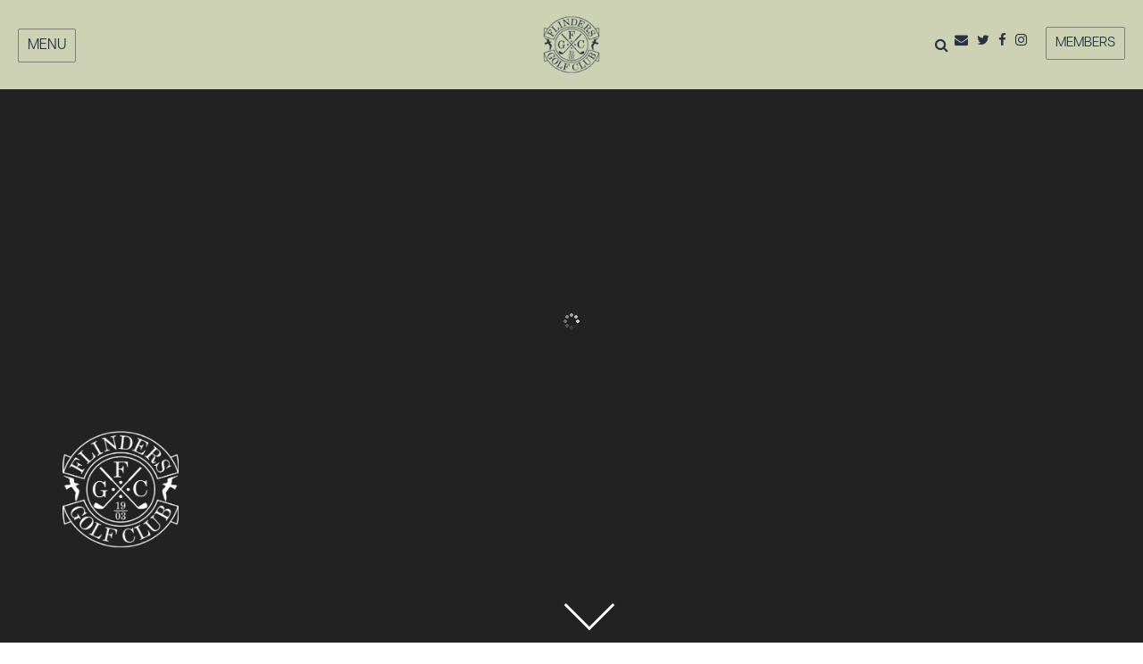

--- FILE ---
content_type: text/html; charset=UTF-8
request_url: https://www.flindersgolfclub.com.au/cms/
body_size: 12795
content:
<? /* Template Name: Front Page v2 */ ?>
<!DOCTYPE HTML PUBLIC "-//W3C//DTD HTML 4.01 Transitional//EN"
"https://www.w3.org/TR/html4/loose.dtd"><html lang='en'><head>
<meta http-equiv="Content-Type" content="text/html; charset=UTF-8" />
<meta name="viewport" content="width=device-width, initial-scale=1.0, maximum-scale=1.0">
<meta http-equiv="X-UA-Compatible" content="IE=edge" /> 
<title>
Home - Flinders Golf Club</title>
<meta http-equiv="Content-language" content="en-US" />
<link rel="profile" href="https://gmpg.org/xfn/11" />
<link rel="shortcut icon" href="https://www.flindersgolfclub.com.au/cms/wp-content/themes/highend/favicon.ico" type="image/x-icon" />

<!--link href="https://fonts.googleapis.com/css?family=Libre+Franklin:400,500,600,700|Old+Standard+TT" rel="stylesheet"-->

<!-- Google tag (gtag.js) -->
<script async src="https://www.googletagmanager.com/gtag/js?id=G-8D9CZKC0G4"></script>
<script>
  window.dataLayer = window.dataLayer || [];
  function gtag(){dataLayer.push(arguments);}
  gtag('js', new Date());
 
  gtag('config', 'G-8D9CZKC0G4');
</script>

<!-- Need to include these JS files in the header (instead of footer) -->
<script src="https://cdnjs.cloudflare.com/ajax/libs/modernizr/2.8.3/modernizr.min.js"></script><!-- Modernizr -->

<link rel="stylesheet" type="text/css" media="all" href="https://www.flindersgolfclub.com.au/cms/wp-content/themes/highend/assets/css/style.css?1726041491" />
<link rel="stylesheet" type="text/css" media="all" href="https://www.flindersgolfclub.com.au/cms/wp-content/themes/highend/style.css?1760928585" />
<link rel="stylesheet" href="/cms/wp-content/themes/highend/assets/font-awesome/css/font-awesome.min.css" />
<link rel="pingback" href="https://www.flindersgolfclub.com.au/cms/xmlrpc.php" />
<link rel="alternate" type="text/xml" title="RSS .92" href="https://www.flindersgolfclub.com.au/cms/feed/rss/"/>
<link rel="alternate" type="application/atom+xml" title="Atom 0.3" href="https://www.flindersgolfclub.com.au/cms/feed/atom/" />
<meta name='robots' content='index, follow, max-image-preview:large, max-snippet:-1, max-video-preview:-1' />
	<style>img:is([sizes="auto" i], [sizes^="auto," i]) { contain-intrinsic-size: 3000px 1500px }</style>
	<meta name="dlm-version" content="5.0.25">
	<!-- This site is optimized with the Yoast SEO plugin v25.3 - https://yoast.com/wordpress/plugins/seo/ -->
	<link rel="canonical" href="https://www.flindersgolfclub.com.au/cms/" />
	<meta property="og:locale" content="en_US" />
	<meta property="og:type" content="website" />
	<meta property="og:title" content="Home - Flinders Golf Club" />
	<meta property="og:description" content="Welcome to Flinders Golf Club The Flinders Golf Club provides a wonderful experience combining a sense of tradition that comes with being over 120 years old with top quality playing... Read More" />
	<meta property="og:url" content="https://www.flindersgolfclub.com.au/cms/" />
	<meta property="og:site_name" content="Flinders Golf Club" />
	<meta property="article:modified_time" content="2023-06-21T07:11:35+00:00" />
	<meta property="og:image" content="https://www.flindersgolfclub.com.au/cms/wp-content/uploads/2023/06/GA-Women-In-Golf-Charter-Web-Banner_2880x600px-scaled.jpg" />
	<meta property="og:image:width" content="2560" />
	<meta property="og:image:height" content="533" />
	<meta property="og:image:type" content="image/jpeg" />
	<meta name="twitter:card" content="summary_large_image" />
	<script type="application/ld+json" class="yoast-schema-graph">{"@context":"https://schema.org","@graph":[{"@type":"WebPage","@id":"https://www.flindersgolfclub.com.au/cms/","url":"https://www.flindersgolfclub.com.au/cms/","name":"Home - Flinders Golf Club","isPartOf":{"@id":"https://www.flindersgolfclub.com.au/cms/#website"},"primaryImageOfPage":{"@id":"https://www.flindersgolfclub.com.au/cms/#primaryimage"},"image":{"@id":"https://www.flindersgolfclub.com.au/cms/#primaryimage"},"thumbnailUrl":"https://www.flindersgolfclub.com.au/cms/wp-content/uploads/2023/06/GA-Women-In-Golf-Charter-Web-Banner_2880x600px-scaled.jpg","datePublished":"2016-08-12T04:21:38+00:00","dateModified":"2023-06-21T07:11:35+00:00","breadcrumb":{"@id":"https://www.flindersgolfclub.com.au/cms/#breadcrumb"},"inLanguage":"en-US","potentialAction":[{"@type":"ReadAction","target":["https://www.flindersgolfclub.com.au/cms/"]}]},{"@type":"ImageObject","inLanguage":"en-US","@id":"https://www.flindersgolfclub.com.au/cms/#primaryimage","url":"https://www.flindersgolfclub.com.au/cms/wp-content/uploads/2023/06/GA-Women-In-Golf-Charter-Web-Banner_2880x600px-scaled.jpg","contentUrl":"https://www.flindersgolfclub.com.au/cms/wp-content/uploads/2023/06/GA-Women-In-Golf-Charter-Web-Banner_2880x600px-scaled.jpg","width":2560,"height":533},{"@type":"BreadcrumbList","@id":"https://www.flindersgolfclub.com.au/cms/#breadcrumb","itemListElement":[{"@type":"ListItem","position":1,"name":"Home"}]},{"@type":"WebSite","@id":"https://www.flindersgolfclub.com.au/cms/#website","url":"https://www.flindersgolfclub.com.au/cms/","name":"Flinders Golf Club","description":"","potentialAction":[{"@type":"SearchAction","target":{"@type":"EntryPoint","urlTemplate":"https://www.flindersgolfclub.com.au/cms/?s={search_term_string}"},"query-input":{"@type":"PropertyValueSpecification","valueRequired":true,"valueName":"search_term_string"}}],"inLanguage":"en-US"}]}</script>
	<!-- / Yoast SEO plugin. -->


<script type="text/javascript">
/* <![CDATA[ */
window._wpemojiSettings = {"baseUrl":"https:\/\/s.w.org\/images\/core\/emoji\/16.0.1\/72x72\/","ext":".png","svgUrl":"https:\/\/s.w.org\/images\/core\/emoji\/16.0.1\/svg\/","svgExt":".svg","source":{"concatemoji":"https:\/\/www.flindersgolfclub.com.au\/cms\/wp-includes\/js\/wp-emoji-release.min.js?ver=6.8.3"}};
/*! This file is auto-generated */
!function(s,n){var o,i,e;function c(e){try{var t={supportTests:e,timestamp:(new Date).valueOf()};sessionStorage.setItem(o,JSON.stringify(t))}catch(e){}}function p(e,t,n){e.clearRect(0,0,e.canvas.width,e.canvas.height),e.fillText(t,0,0);var t=new Uint32Array(e.getImageData(0,0,e.canvas.width,e.canvas.height).data),a=(e.clearRect(0,0,e.canvas.width,e.canvas.height),e.fillText(n,0,0),new Uint32Array(e.getImageData(0,0,e.canvas.width,e.canvas.height).data));return t.every(function(e,t){return e===a[t]})}function u(e,t){e.clearRect(0,0,e.canvas.width,e.canvas.height),e.fillText(t,0,0);for(var n=e.getImageData(16,16,1,1),a=0;a<n.data.length;a++)if(0!==n.data[a])return!1;return!0}function f(e,t,n,a){switch(t){case"flag":return n(e,"\ud83c\udff3\ufe0f\u200d\u26a7\ufe0f","\ud83c\udff3\ufe0f\u200b\u26a7\ufe0f")?!1:!n(e,"\ud83c\udde8\ud83c\uddf6","\ud83c\udde8\u200b\ud83c\uddf6")&&!n(e,"\ud83c\udff4\udb40\udc67\udb40\udc62\udb40\udc65\udb40\udc6e\udb40\udc67\udb40\udc7f","\ud83c\udff4\u200b\udb40\udc67\u200b\udb40\udc62\u200b\udb40\udc65\u200b\udb40\udc6e\u200b\udb40\udc67\u200b\udb40\udc7f");case"emoji":return!a(e,"\ud83e\udedf")}return!1}function g(e,t,n,a){var r="undefined"!=typeof WorkerGlobalScope&&self instanceof WorkerGlobalScope?new OffscreenCanvas(300,150):s.createElement("canvas"),o=r.getContext("2d",{willReadFrequently:!0}),i=(o.textBaseline="top",o.font="600 32px Arial",{});return e.forEach(function(e){i[e]=t(o,e,n,a)}),i}function t(e){var t=s.createElement("script");t.src=e,t.defer=!0,s.head.appendChild(t)}"undefined"!=typeof Promise&&(o="wpEmojiSettingsSupports",i=["flag","emoji"],n.supports={everything:!0,everythingExceptFlag:!0},e=new Promise(function(e){s.addEventListener("DOMContentLoaded",e,{once:!0})}),new Promise(function(t){var n=function(){try{var e=JSON.parse(sessionStorage.getItem(o));if("object"==typeof e&&"number"==typeof e.timestamp&&(new Date).valueOf()<e.timestamp+604800&&"object"==typeof e.supportTests)return e.supportTests}catch(e){}return null}();if(!n){if("undefined"!=typeof Worker&&"undefined"!=typeof OffscreenCanvas&&"undefined"!=typeof URL&&URL.createObjectURL&&"undefined"!=typeof Blob)try{var e="postMessage("+g.toString()+"("+[JSON.stringify(i),f.toString(),p.toString(),u.toString()].join(",")+"));",a=new Blob([e],{type:"text/javascript"}),r=new Worker(URL.createObjectURL(a),{name:"wpTestEmojiSupports"});return void(r.onmessage=function(e){c(n=e.data),r.terminate(),t(n)})}catch(e){}c(n=g(i,f,p,u))}t(n)}).then(function(e){for(var t in e)n.supports[t]=e[t],n.supports.everything=n.supports.everything&&n.supports[t],"flag"!==t&&(n.supports.everythingExceptFlag=n.supports.everythingExceptFlag&&n.supports[t]);n.supports.everythingExceptFlag=n.supports.everythingExceptFlag&&!n.supports.flag,n.DOMReady=!1,n.readyCallback=function(){n.DOMReady=!0}}).then(function(){return e}).then(function(){var e;n.supports.everything||(n.readyCallback(),(e=n.source||{}).concatemoji?t(e.concatemoji):e.wpemoji&&e.twemoji&&(t(e.twemoji),t(e.wpemoji)))}))}((window,document),window._wpemojiSettings);
/* ]]> */
</script>
<style id='wp-emoji-styles-inline-css' type='text/css'>

	img.wp-smiley, img.emoji {
		display: inline !important;
		border: none !important;
		box-shadow: none !important;
		height: 1em !important;
		width: 1em !important;
		margin: 0 0.07em !important;
		vertical-align: -0.1em !important;
		background: none !important;
		padding: 0 !important;
	}
</style>
<link rel='stylesheet' id='wp-block-library-css' href='https://www.flindersgolfclub.com.au/cms/wp-includes/css/dist/block-library/style.min.css?ver=6.8.3' type='text/css' media='all' />
<style id='classic-theme-styles-inline-css' type='text/css'>
/*! This file is auto-generated */
.wp-block-button__link{color:#fff;background-color:#32373c;border-radius:9999px;box-shadow:none;text-decoration:none;padding:calc(.667em + 2px) calc(1.333em + 2px);font-size:1.125em}.wp-block-file__button{background:#32373c;color:#fff;text-decoration:none}
</style>
<style id='global-styles-inline-css' type='text/css'>
:root{--wp--preset--aspect-ratio--square: 1;--wp--preset--aspect-ratio--4-3: 4/3;--wp--preset--aspect-ratio--3-4: 3/4;--wp--preset--aspect-ratio--3-2: 3/2;--wp--preset--aspect-ratio--2-3: 2/3;--wp--preset--aspect-ratio--16-9: 16/9;--wp--preset--aspect-ratio--9-16: 9/16;--wp--preset--color--black: #000000;--wp--preset--color--cyan-bluish-gray: #abb8c3;--wp--preset--color--white: #ffffff;--wp--preset--color--pale-pink: #f78da7;--wp--preset--color--vivid-red: #cf2e2e;--wp--preset--color--luminous-vivid-orange: #ff6900;--wp--preset--color--luminous-vivid-amber: #fcb900;--wp--preset--color--light-green-cyan: #7bdcb5;--wp--preset--color--vivid-green-cyan: #00d084;--wp--preset--color--pale-cyan-blue: #8ed1fc;--wp--preset--color--vivid-cyan-blue: #0693e3;--wp--preset--color--vivid-purple: #9b51e0;--wp--preset--gradient--vivid-cyan-blue-to-vivid-purple: linear-gradient(135deg,rgba(6,147,227,1) 0%,rgb(155,81,224) 100%);--wp--preset--gradient--light-green-cyan-to-vivid-green-cyan: linear-gradient(135deg,rgb(122,220,180) 0%,rgb(0,208,130) 100%);--wp--preset--gradient--luminous-vivid-amber-to-luminous-vivid-orange: linear-gradient(135deg,rgba(252,185,0,1) 0%,rgba(255,105,0,1) 100%);--wp--preset--gradient--luminous-vivid-orange-to-vivid-red: linear-gradient(135deg,rgba(255,105,0,1) 0%,rgb(207,46,46) 100%);--wp--preset--gradient--very-light-gray-to-cyan-bluish-gray: linear-gradient(135deg,rgb(238,238,238) 0%,rgb(169,184,195) 100%);--wp--preset--gradient--cool-to-warm-spectrum: linear-gradient(135deg,rgb(74,234,220) 0%,rgb(151,120,209) 20%,rgb(207,42,186) 40%,rgb(238,44,130) 60%,rgb(251,105,98) 80%,rgb(254,248,76) 100%);--wp--preset--gradient--blush-light-purple: linear-gradient(135deg,rgb(255,206,236) 0%,rgb(152,150,240) 100%);--wp--preset--gradient--blush-bordeaux: linear-gradient(135deg,rgb(254,205,165) 0%,rgb(254,45,45) 50%,rgb(107,0,62) 100%);--wp--preset--gradient--luminous-dusk: linear-gradient(135deg,rgb(255,203,112) 0%,rgb(199,81,192) 50%,rgb(65,88,208) 100%);--wp--preset--gradient--pale-ocean: linear-gradient(135deg,rgb(255,245,203) 0%,rgb(182,227,212) 50%,rgb(51,167,181) 100%);--wp--preset--gradient--electric-grass: linear-gradient(135deg,rgb(202,248,128) 0%,rgb(113,206,126) 100%);--wp--preset--gradient--midnight: linear-gradient(135deg,rgb(2,3,129) 0%,rgb(40,116,252) 100%);--wp--preset--font-size--small: 13px;--wp--preset--font-size--medium: 20px;--wp--preset--font-size--large: 36px;--wp--preset--font-size--x-large: 42px;--wp--preset--spacing--20: 0.44rem;--wp--preset--spacing--30: 0.67rem;--wp--preset--spacing--40: 1rem;--wp--preset--spacing--50: 1.5rem;--wp--preset--spacing--60: 2.25rem;--wp--preset--spacing--70: 3.38rem;--wp--preset--spacing--80: 5.06rem;--wp--preset--shadow--natural: 6px 6px 9px rgba(0, 0, 0, 0.2);--wp--preset--shadow--deep: 12px 12px 50px rgba(0, 0, 0, 0.4);--wp--preset--shadow--sharp: 6px 6px 0px rgba(0, 0, 0, 0.2);--wp--preset--shadow--outlined: 6px 6px 0px -3px rgba(255, 255, 255, 1), 6px 6px rgba(0, 0, 0, 1);--wp--preset--shadow--crisp: 6px 6px 0px rgba(0, 0, 0, 1);}:where(.is-layout-flex){gap: 0.5em;}:where(.is-layout-grid){gap: 0.5em;}body .is-layout-flex{display: flex;}.is-layout-flex{flex-wrap: wrap;align-items: center;}.is-layout-flex > :is(*, div){margin: 0;}body .is-layout-grid{display: grid;}.is-layout-grid > :is(*, div){margin: 0;}:where(.wp-block-columns.is-layout-flex){gap: 2em;}:where(.wp-block-columns.is-layout-grid){gap: 2em;}:where(.wp-block-post-template.is-layout-flex){gap: 1.25em;}:where(.wp-block-post-template.is-layout-grid){gap: 1.25em;}.has-black-color{color: var(--wp--preset--color--black) !important;}.has-cyan-bluish-gray-color{color: var(--wp--preset--color--cyan-bluish-gray) !important;}.has-white-color{color: var(--wp--preset--color--white) !important;}.has-pale-pink-color{color: var(--wp--preset--color--pale-pink) !important;}.has-vivid-red-color{color: var(--wp--preset--color--vivid-red) !important;}.has-luminous-vivid-orange-color{color: var(--wp--preset--color--luminous-vivid-orange) !important;}.has-luminous-vivid-amber-color{color: var(--wp--preset--color--luminous-vivid-amber) !important;}.has-light-green-cyan-color{color: var(--wp--preset--color--light-green-cyan) !important;}.has-vivid-green-cyan-color{color: var(--wp--preset--color--vivid-green-cyan) !important;}.has-pale-cyan-blue-color{color: var(--wp--preset--color--pale-cyan-blue) !important;}.has-vivid-cyan-blue-color{color: var(--wp--preset--color--vivid-cyan-blue) !important;}.has-vivid-purple-color{color: var(--wp--preset--color--vivid-purple) !important;}.has-black-background-color{background-color: var(--wp--preset--color--black) !important;}.has-cyan-bluish-gray-background-color{background-color: var(--wp--preset--color--cyan-bluish-gray) !important;}.has-white-background-color{background-color: var(--wp--preset--color--white) !important;}.has-pale-pink-background-color{background-color: var(--wp--preset--color--pale-pink) !important;}.has-vivid-red-background-color{background-color: var(--wp--preset--color--vivid-red) !important;}.has-luminous-vivid-orange-background-color{background-color: var(--wp--preset--color--luminous-vivid-orange) !important;}.has-luminous-vivid-amber-background-color{background-color: var(--wp--preset--color--luminous-vivid-amber) !important;}.has-light-green-cyan-background-color{background-color: var(--wp--preset--color--light-green-cyan) !important;}.has-vivid-green-cyan-background-color{background-color: var(--wp--preset--color--vivid-green-cyan) !important;}.has-pale-cyan-blue-background-color{background-color: var(--wp--preset--color--pale-cyan-blue) !important;}.has-vivid-cyan-blue-background-color{background-color: var(--wp--preset--color--vivid-cyan-blue) !important;}.has-vivid-purple-background-color{background-color: var(--wp--preset--color--vivid-purple) !important;}.has-black-border-color{border-color: var(--wp--preset--color--black) !important;}.has-cyan-bluish-gray-border-color{border-color: var(--wp--preset--color--cyan-bluish-gray) !important;}.has-white-border-color{border-color: var(--wp--preset--color--white) !important;}.has-pale-pink-border-color{border-color: var(--wp--preset--color--pale-pink) !important;}.has-vivid-red-border-color{border-color: var(--wp--preset--color--vivid-red) !important;}.has-luminous-vivid-orange-border-color{border-color: var(--wp--preset--color--luminous-vivid-orange) !important;}.has-luminous-vivid-amber-border-color{border-color: var(--wp--preset--color--luminous-vivid-amber) !important;}.has-light-green-cyan-border-color{border-color: var(--wp--preset--color--light-green-cyan) !important;}.has-vivid-green-cyan-border-color{border-color: var(--wp--preset--color--vivid-green-cyan) !important;}.has-pale-cyan-blue-border-color{border-color: var(--wp--preset--color--pale-cyan-blue) !important;}.has-vivid-cyan-blue-border-color{border-color: var(--wp--preset--color--vivid-cyan-blue) !important;}.has-vivid-purple-border-color{border-color: var(--wp--preset--color--vivid-purple) !important;}.has-vivid-cyan-blue-to-vivid-purple-gradient-background{background: var(--wp--preset--gradient--vivid-cyan-blue-to-vivid-purple) !important;}.has-light-green-cyan-to-vivid-green-cyan-gradient-background{background: var(--wp--preset--gradient--light-green-cyan-to-vivid-green-cyan) !important;}.has-luminous-vivid-amber-to-luminous-vivid-orange-gradient-background{background: var(--wp--preset--gradient--luminous-vivid-amber-to-luminous-vivid-orange) !important;}.has-luminous-vivid-orange-to-vivid-red-gradient-background{background: var(--wp--preset--gradient--luminous-vivid-orange-to-vivid-red) !important;}.has-very-light-gray-to-cyan-bluish-gray-gradient-background{background: var(--wp--preset--gradient--very-light-gray-to-cyan-bluish-gray) !important;}.has-cool-to-warm-spectrum-gradient-background{background: var(--wp--preset--gradient--cool-to-warm-spectrum) !important;}.has-blush-light-purple-gradient-background{background: var(--wp--preset--gradient--blush-light-purple) !important;}.has-blush-bordeaux-gradient-background{background: var(--wp--preset--gradient--blush-bordeaux) !important;}.has-luminous-dusk-gradient-background{background: var(--wp--preset--gradient--luminous-dusk) !important;}.has-pale-ocean-gradient-background{background: var(--wp--preset--gradient--pale-ocean) !important;}.has-electric-grass-gradient-background{background: var(--wp--preset--gradient--electric-grass) !important;}.has-midnight-gradient-background{background: var(--wp--preset--gradient--midnight) !important;}.has-small-font-size{font-size: var(--wp--preset--font-size--small) !important;}.has-medium-font-size{font-size: var(--wp--preset--font-size--medium) !important;}.has-large-font-size{font-size: var(--wp--preset--font-size--large) !important;}.has-x-large-font-size{font-size: var(--wp--preset--font-size--x-large) !important;}
:where(.wp-block-post-template.is-layout-flex){gap: 1.25em;}:where(.wp-block-post-template.is-layout-grid){gap: 1.25em;}
:where(.wp-block-columns.is-layout-flex){gap: 2em;}:where(.wp-block-columns.is-layout-grid){gap: 2em;}
:root :where(.wp-block-pullquote){font-size: 1.5em;line-height: 1.6;}
</style>
<link rel='stylesheet' id='fancybox-css' href='https://www.flindersgolfclub.com.au/cms/wp-content/plugins/easy-fancybox/fancybox/1.5.4/jquery.fancybox.min.css?ver=6.8.3' type='text/css' media='screen' />
<style id='fancybox-inline-css' type='text/css'>
#fancybox-outer{background:#ffffff}#fancybox-content{background:#ffffff;border-color:#ffffff;color:#000000;}#fancybox-title,#fancybox-title-float-main{color:#fff}
</style>
<link rel='stylesheet' id='new-royalslider-core-css-css' href='https://www.flindersgolfclub.com.au/cms/wp-content/plugins/new-royalslider/lib/royalslider/royalslider.css?ver=3.4.3' type='text/css' media='all' />
<link rel='stylesheet' id='rsUni-css-css' href='https://www.flindersgolfclub.com.au/cms/wp-content/plugins/new-royalslider/lib/royalslider/skins/universal/rs-universal.css?ver=3.4.3' type='text/css' media='all' />
<link rel='stylesheet' id='visible_nearby_simple-css-css' href='https://www.flindersgolfclub.com.au/cms/wp-content/plugins/new-royalslider/lib/royalslider/templates-css/rs-visible-nearby-simple.css?ver=3.4.3' type='text/css' media='all' />
<script type="text/javascript" src="https://www.flindersgolfclub.com.au/cms/wp-includes/js/jquery/jquery.min.js?ver=3.7.1" id="jquery-core-js"></script>
<script type="text/javascript" src="https://www.flindersgolfclub.com.au/cms/wp-includes/js/jquery/jquery-migrate.min.js?ver=3.4.1" id="jquery-migrate-js"></script>
<link rel="https://api.w.org/" href="https://www.flindersgolfclub.com.au/cms/wp-json/" /><link rel="alternate" title="JSON" type="application/json" href="https://www.flindersgolfclub.com.au/cms/wp-json/wp/v2/pages/4" /><link rel='shortlink' href='https://www.flindersgolfclub.com.au/cms/' />
<link rel="alternate" title="oEmbed (JSON)" type="application/json+oembed" href="https://www.flindersgolfclub.com.au/cms/wp-json/oembed/1.0/embed?url=https%3A%2F%2Fwww.flindersgolfclub.com.au%2Fcms%2F" />
<link rel="alternate" title="oEmbed (XML)" type="text/xml+oembed" href="https://www.flindersgolfclub.com.au/cms/wp-json/oembed/1.0/embed?url=https%3A%2F%2Fwww.flindersgolfclub.com.au%2Fcms%2F&#038;format=xml" />
<style type="text/css">.slideshowlink {display:none; }</style><style type="text/css">.broken_link, a.broken_link {
	text-decoration: line-through;
}</style>
<!-- load facebook script if user is logged in -->
	
<link rel="stylesheet" href="https://use.typekit.net/mzo7kzh.css">
	
</head>


<body class="home wp-singular page-template page-template-templates page-template-page-front-v2 page-template-templatespage-front-v2-php page page-id-4 wp-theme-highend high-end essential-wp">

		<div class="navigation">
	    	        <div class="nav-inner">
	                <a href="https://www.flindersgolfclub.com.au/cms" class="logo">
                <img src="https://www.flindersgolfclub.com.au/cms/wp-content/themes/highend/assets/images/logo.png" alt="Flinders Golf Club" />
				<!-- i>A True Coastal Golf Experience</i -->
            </a>
            <div class="social ag-social-icons">
				<!--<a class="icon sponsor-plug" href="/cms/2017/04/gant/">
                    <img src="/cms/wp-content/themes/highend/assets/images/gant.png" />	
                </a>-->
                <a class="icon" href="/cms/newsletter-sign-up/">
                   <i class="fa fa-envelope" aria-hidden="true"></i>	
                </a>
                <a class="icon" href="https://twitter.com/flindersgc" target="_blank">
                   <i class="fa fa-twitter" aria-hidden="true"></i>	
                </a>
                <a class="icon" href="https://www.facebook.com/theflindersgolfclub/" target="_blank">
                    <i class="fa fa-facebook" aria-hidden="true"></i>
                </a>
                <a class="icon" href="https://www.instagram.com/theflindersgolfclub/" target="_blank">
                	<i class="fa fa-instagram" aria-hidden="true"></i>	
                </a>
                            </div>
            <div class="menu" >
                <span class="menu-toggle">MENU</span>
                                    <ul id="nav" class="guests-menu"><li id="menu-item-120" class="menu-item menu-item-type-post_type menu-item-object-page menu-item-home current-menu-item page_item page-item-4 current_page_item menu-item-120"><a href="https://www.flindersgolfclub.com.au/cms/" aria-current="page">Home</a></li>
<li id="menu-item-1385" class="menu-item menu-item-type-post_type menu-item-object-page menu-item-has-children menu-item-1385"><a href="#">Play</a>
<ul class="sub-menu">
	<li id="menu-item-123" class="menu-item menu-item-type-post_type menu-item-object-page menu-item-123"><a href="/guests/bookings/ViewPublicCalendar.msp?booking_resource_id=3000000">Book a Tee Time</a></li>
	<li id="menu-item-1389" class="menu-item menu-item-type-post_type menu-item-object-page menu-item-1389"><a href="https://www.flindersgolfclub.com.au/cms/golf/course-tour/">Course Masterplan &#038; Course Tour</a></li>
	<li id="menu-item-19800" class="menu-item menu-item-type-post_type menu-item-object-page menu-item-19800"><a href="https://www.flindersgolfclub.com.au/cms/fgc-strategic-plan/">FGC Strategic Plan</a></li>
	<li id="menu-item-16615" class="menu-item menu-item-type-post_type menu-item-object-page menu-item-has-children menu-item-16615"><a href="https://www.flindersgolfclub.com.au/cms/play/learn/">Learn</a>
	<ul class="sub-menu">
		<li id="menu-item-16614" class="menu-item menu-item-type-post_type menu-item-object-page menu-item-16614"><a href="https://www.flindersgolfclub.com.au/cms/play/learn/pathways/">Pathway to Golf</a></li>
		<li id="menu-item-16613" class="menu-item menu-item-type-post_type menu-item-object-page menu-item-16613"><a href="https://www.flindersgolfclub.com.au/cms/play/learn/new-to-golf/">New to Golf</a></li>
		<li id="menu-item-16612" class="menu-item menu-item-type-post_type menu-item-object-page menu-item-16612"><a href="https://www.flindersgolfclub.com.au/cms/play/learn/book-a-lesson/">Book a Lesson</a></li>
	</ul>
</li>
	<li id="menu-item-1387" class="menu-item menu-item-type-post_type menu-item-object-page menu-item-1387"><a href="https://www.flindersgolfclub.com.au/cms/play/dress-regulations/">Dress Standard and Course Etiquette</a></li>
	<li id="menu-item-1427" class="menu-item menu-item-type-post_type menu-item-object-page menu-item-1427"><a href="https://www.flindersgolfclub.com.au/cms/weather-cam/">Weather Cam</a></li>
	<li id="menu-item-1392" class="menu-item menu-item-type-post_type menu-item-object-page menu-item-1392"><a target="_blank" href="https://www.mitournament.com#new_tab">MiTournament</a></li>
</ul>
</li>
<li id="menu-item-1409" class="menu-item menu-item-type-post_type menu-item-object-page menu-item-has-children menu-item-1409"><a href="#">Memberships</a>
<ul class="sub-menu">
	<li id="menu-item-1410" class="menu-item menu-item-type-post_type menu-item-object-page menu-item-1410"><a href="https://www.flindersgolfclub.com.au/cms/join/how-to-join/">How to Join</a></li>
	<li id="menu-item-16620" class="menu-item menu-item-type-post_type menu-item-object-page menu-item-has-children menu-item-16620"><a href="https://www.flindersgolfclub.com.au/cms/join/junior-engagement/">Junior Engagement</a>
	<ul class="sub-menu">
		<li id="menu-item-16619" class="menu-item menu-item-type-post_type menu-item-object-page menu-item-16619"><a href="https://www.flindersgolfclub.com.au/cms/join/junior-engagement/holiday-clinics/">Holiday Clinics</a></li>
	</ul>
</li>
	<li id="menu-item-1412" class="menu-item menu-item-type-post_type menu-item-object-page menu-item-1412"><a href="https://www.flindersgolfclub.com.au/cms/join/reciprocal-clubs/">Reciprocal Clubs</a></li>
	<li id="menu-item-1413" class="menu-item menu-item-type-post_type menu-item-object-page menu-item-1413"><a href="https://www.flindersgolfclub.com.au/cms/join/corporate-sponsorship/">Corporate Sponsorship</a></li>
</ul>
</li>
<li id="menu-item-1393" class="menu-item menu-item-type-post_type menu-item-object-page menu-item-has-children menu-item-1393"><a href="#">Our Club</a>
<ul class="sub-menu">
	<li id="menu-item-1399" class="menu-item menu-item-type-post_type menu-item-object-page menu-item-1399"><a href="https://www.flindersgolfclub.com.au/cms/our-club/history/">History</a></li>
	<li id="menu-item-16683" class="menu-item menu-item-type-post_type menu-item-object-page menu-item-16683"><a href="https://www.flindersgolfclub.com.au/cms/our-club/dining/">Dining at Flinders</a></li>
	<li id="menu-item-7659" class="menu-item menu-item-type-post_type menu-item-object-page menu-item-7659"><a href="https://www.flindersgolfclub.com.au/cms/our-club/corporate-partners/">Corporate Partners</a></li>
	<li id="menu-item-16746" class="menu-item menu-item-type-post_type menu-item-object-page menu-item-has-children menu-item-16746"><a href="https://www.flindersgolfclub.com.au/cms/our-club/bowls-croquet-club/">Bowls &#038; Croquet Club</a>
	<ul class="sub-menu">
		<li id="menu-item-16751" class="menu-item menu-item-type-post_type menu-item-object-page menu-item-16751"><a href="https://www.flindersgolfclub.com.au/cms/our-club/bowls-croquet-club/membership/">Membership &#038; General Information</a></li>
		<li id="menu-item-16750" class="menu-item menu-item-type-post_type menu-item-object-page menu-item-16750"><a href="https://www.flindersgolfclub.com.au/cms/our-club/bowls-croquet-club/clubhouse-green-hire/">Clubhouse &#038; Green Hire</a></li>
		<li id="menu-item-16749" class="menu-item menu-item-type-post_type menu-item-object-page menu-item-16749"><a href="https://www.flindersgolfclub.com.au/cms/our-club/bowls-croquet-club/contact-us/">Contact Us</a></li>
		<li id="menu-item-16748" class="menu-item menu-item-type-post_type menu-item-object-page menu-item-16748"><a href="https://www.flindersgolfclub.com.au/cms/our-club/bowls-croquet-club/history/">Sponsors</a></li>
		<li id="menu-item-16747" class="menu-item menu-item-type-post_type menu-item-object-page menu-item-16747"><a href="https://www.flindersgolfclub.com.au/cms/our-club/bowls-croquet-club/committee/">Gallery</a></li>
	</ul>
</li>
	<li id="menu-item-2247" class="menu-item menu-item-type-post_type menu-item-object-page menu-item-2247"><a href="https://www.flindersgolfclub.com.au/cms/friend-of-flinders/">Friends of Flinders</a></li>
	<li id="menu-item-1394" class="menu-item menu-item-type-post_type menu-item-object-page menu-item-1394"><a href="https://www.flindersgolfclub.com.au/cms/visitors-and-social-groups/location-and-directions/">Location and Directions</a></li>
</ul>
</li>
<li id="menu-item-1422" class="menu-item menu-item-type-post_type menu-item-object-page menu-item-has-children menu-item-1422"><a href="#">Pro Shop</a>
<ul class="sub-menu">
	<li id="menu-item-1969" class="menu-item menu-item-type-post_type menu-item-object-page menu-item-1969"><a href="https://www.flindersgolfclub.com.au/cms/pro-shop/golf-shop/">The Pro Shop</a></li>
	<li id="menu-item-1424" class="menu-item menu-item-type-post_type menu-item-object-page menu-item-1424"><a href="https://www.flindersgolfclub.com.au/cms/pro-shop/tuition/">Teaching Professional</a></li>
	<li id="menu-item-3186" class="menu-item menu-item-type-custom menu-item-object-custom menu-item-3186"><a href="/guests/vouchers/GiftVoucherShop">Gift Vouchers</a></li>
</ul>
</li>
<li id="menu-item-143" class="menu-item menu-item-type-post_type menu-item-object-page menu-item-has-children menu-item-143"><a href="#">Events</a>
<ul class="sub-menu">
	<li id="menu-item-147" class="menu-item menu-item-type-post_type menu-item-object-page menu-item-147"><a href="https://www.flindersgolfclub.com.au/cms/events/function-enquiry/">Function Enquiry</a></li>
	<li id="menu-item-1396" class="menu-item menu-item-type-post_type menu-item-object-page menu-item-1396"><a href="https://www.flindersgolfclub.com.au/cms/visitors-and-social-groups/stay-play/">Stay &#038; Play</a></li>
	<li id="menu-item-16628" class="menu-item menu-item-type-post_type menu-item-object-page menu-item-16628"><a href="https://www.flindersgolfclub.com.au/cms/events/conferencing/">Conferencing</a></li>
	<li id="menu-item-1405" class="menu-item menu-item-type-post_type menu-item-object-page menu-item-1405"><a href="https://www.flindersgolfclub.com.au/cms/events/corporate-and-social-golf-days/">Corporate and Social Golf Days</a></li>
</ul>
</li>
</ul>                            </div>
				
			<form role="search" method="get" id="searchform" class="searchform" action="/cms/">
				<div class="search-inner">
					<label class="screen-reader-text" for="s">Search for:</label>
					<input type="text" name="s" id="s" class="search-field" placeholder="Search..." />
					<button type="submit" id="searchsubmit"><i class="fa fa-search"></i></button>
				</div>
			</form>
				
			<script>
				document.addEventListener("DOMContentLoaded", function () {
					const form = document.getElementById("searchform");
					const input = form.querySelector(".search-field");

					form.addEventListener("click", function (e) {
						if (!form.classList.contains("expanded")) {
							e.preventDefault();
							form.classList.add("expanded");
							setTimeout(() => input.focus(), 300);
						}
					});

					// Optional: click outside to collapse
					document.addEventListener("click", function (e) {
						if (!form.contains(e.target)) {
							form.classList.remove("expanded");
						}
					});
				});
			</script>				
				
            <div class="members-dropdown">
                                    <p class="members-link"><a href="/security/login.msp">Members</a></p>
                    <div class="dropdown">
                        <form name="form" method="POST" action="/security/login.msp">
                            <input name="action" type="hidden" id="action" value="login">
                            <label for="user">Membership No.</label><input autocomplete="off" type="text" name="user" value="" size="11" maxlength="32"><br>
                            <label for="password">Password</label><input autocomplete="off" type="password" name="password" value="" size="11" maxlength="64"><br>
                            <input type="submit" name="Submit" value="Login"><br>
                            <a href="/security/passwordReminder.msp">Forgotten your password?</a>
                            <a href="/security/login.msp">Go to Login Page</a>
                            <a href="/cms/terms-conditions/" target="_blank">Terms and Conditions</a>
                        </form>
                    </div>
                            </div>
		</div>
	    <div class="mobile-menu" >
		    <span class="menu-toggle">MENU</span>
		    			    <ul id="nav" class="guests-menu"><li class="menu-item menu-item-type-post_type menu-item-object-page menu-item-home current-menu-item page_item page-item-4 current_page_item menu-item-120"><a href="https://www.flindersgolfclub.com.au/cms/" aria-current="page">Home</a></li>
<li class="menu-item menu-item-type-post_type menu-item-object-page menu-item-has-children menu-item-1385"><a href="#">Play</a>
<ul class="sub-menu">
	<li class="menu-item menu-item-type-post_type menu-item-object-page menu-item-123"><a href="/guests/bookings/ViewPublicCalendar.msp?booking_resource_id=3000000">Book a Tee Time</a></li>
	<li class="menu-item menu-item-type-post_type menu-item-object-page menu-item-1389"><a href="https://www.flindersgolfclub.com.au/cms/golf/course-tour/">Course Masterplan &#038; Course Tour</a></li>
	<li class="menu-item menu-item-type-post_type menu-item-object-page menu-item-19800"><a href="https://www.flindersgolfclub.com.au/cms/fgc-strategic-plan/">FGC Strategic Plan</a></li>
	<li class="menu-item menu-item-type-post_type menu-item-object-page menu-item-has-children menu-item-16615"><a href="https://www.flindersgolfclub.com.au/cms/play/learn/">Learn</a>
	<ul class="sub-menu">
		<li class="menu-item menu-item-type-post_type menu-item-object-page menu-item-16614"><a href="https://www.flindersgolfclub.com.au/cms/play/learn/pathways/">Pathway to Golf</a></li>
		<li class="menu-item menu-item-type-post_type menu-item-object-page menu-item-16613"><a href="https://www.flindersgolfclub.com.au/cms/play/learn/new-to-golf/">New to Golf</a></li>
		<li class="menu-item menu-item-type-post_type menu-item-object-page menu-item-16612"><a href="https://www.flindersgolfclub.com.au/cms/play/learn/book-a-lesson/">Book a Lesson</a></li>
	</ul>
</li>
	<li class="menu-item menu-item-type-post_type menu-item-object-page menu-item-1387"><a href="https://www.flindersgolfclub.com.au/cms/play/dress-regulations/">Dress Standard and Course Etiquette</a></li>
	<li class="menu-item menu-item-type-post_type menu-item-object-page menu-item-1427"><a href="https://www.flindersgolfclub.com.au/cms/weather-cam/">Weather Cam</a></li>
	<li class="menu-item menu-item-type-post_type menu-item-object-page menu-item-1392"><a target="_blank" href="https://www.mitournament.com#new_tab">MiTournament</a></li>
</ul>
</li>
<li class="menu-item menu-item-type-post_type menu-item-object-page menu-item-has-children menu-item-1409"><a href="#">Memberships</a>
<ul class="sub-menu">
	<li class="menu-item menu-item-type-post_type menu-item-object-page menu-item-1410"><a href="https://www.flindersgolfclub.com.au/cms/join/how-to-join/">How to Join</a></li>
	<li class="menu-item menu-item-type-post_type menu-item-object-page menu-item-has-children menu-item-16620"><a href="https://www.flindersgolfclub.com.au/cms/join/junior-engagement/">Junior Engagement</a>
	<ul class="sub-menu">
		<li class="menu-item menu-item-type-post_type menu-item-object-page menu-item-16619"><a href="https://www.flindersgolfclub.com.au/cms/join/junior-engagement/holiday-clinics/">Holiday Clinics</a></li>
	</ul>
</li>
	<li class="menu-item menu-item-type-post_type menu-item-object-page menu-item-1412"><a href="https://www.flindersgolfclub.com.au/cms/join/reciprocal-clubs/">Reciprocal Clubs</a></li>
	<li class="menu-item menu-item-type-post_type menu-item-object-page menu-item-1413"><a href="https://www.flindersgolfclub.com.au/cms/join/corporate-sponsorship/">Corporate Sponsorship</a></li>
</ul>
</li>
<li class="menu-item menu-item-type-post_type menu-item-object-page menu-item-has-children menu-item-1393"><a href="#">Our Club</a>
<ul class="sub-menu">
	<li class="menu-item menu-item-type-post_type menu-item-object-page menu-item-1399"><a href="https://www.flindersgolfclub.com.au/cms/our-club/history/">History</a></li>
	<li class="menu-item menu-item-type-post_type menu-item-object-page menu-item-16683"><a href="https://www.flindersgolfclub.com.au/cms/our-club/dining/">Dining at Flinders</a></li>
	<li class="menu-item menu-item-type-post_type menu-item-object-page menu-item-7659"><a href="https://www.flindersgolfclub.com.au/cms/our-club/corporate-partners/">Corporate Partners</a></li>
	<li class="menu-item menu-item-type-post_type menu-item-object-page menu-item-has-children menu-item-16746"><a href="https://www.flindersgolfclub.com.au/cms/our-club/bowls-croquet-club/">Bowls &#038; Croquet Club</a>
	<ul class="sub-menu">
		<li class="menu-item menu-item-type-post_type menu-item-object-page menu-item-16751"><a href="https://www.flindersgolfclub.com.au/cms/our-club/bowls-croquet-club/membership/">Membership &#038; General Information</a></li>
		<li class="menu-item menu-item-type-post_type menu-item-object-page menu-item-16750"><a href="https://www.flindersgolfclub.com.au/cms/our-club/bowls-croquet-club/clubhouse-green-hire/">Clubhouse &#038; Green Hire</a></li>
		<li class="menu-item menu-item-type-post_type menu-item-object-page menu-item-16749"><a href="https://www.flindersgolfclub.com.au/cms/our-club/bowls-croquet-club/contact-us/">Contact Us</a></li>
		<li class="menu-item menu-item-type-post_type menu-item-object-page menu-item-16748"><a href="https://www.flindersgolfclub.com.au/cms/our-club/bowls-croquet-club/history/">Sponsors</a></li>
		<li class="menu-item menu-item-type-post_type menu-item-object-page menu-item-16747"><a href="https://www.flindersgolfclub.com.au/cms/our-club/bowls-croquet-club/committee/">Gallery</a></li>
	</ul>
</li>
	<li class="menu-item menu-item-type-post_type menu-item-object-page menu-item-2247"><a href="https://www.flindersgolfclub.com.au/cms/friend-of-flinders/">Friends of Flinders</a></li>
	<li class="menu-item menu-item-type-post_type menu-item-object-page menu-item-1394"><a href="https://www.flindersgolfclub.com.au/cms/visitors-and-social-groups/location-and-directions/">Location and Directions</a></li>
</ul>
</li>
<li class="menu-item menu-item-type-post_type menu-item-object-page menu-item-has-children menu-item-1422"><a href="#">Pro Shop</a>
<ul class="sub-menu">
	<li class="menu-item menu-item-type-post_type menu-item-object-page menu-item-1969"><a href="https://www.flindersgolfclub.com.au/cms/pro-shop/golf-shop/">The Pro Shop</a></li>
	<li class="menu-item menu-item-type-post_type menu-item-object-page menu-item-1424"><a href="https://www.flindersgolfclub.com.au/cms/pro-shop/tuition/">Teaching Professional</a></li>
	<li class="menu-item menu-item-type-custom menu-item-object-custom menu-item-3186"><a href="/guests/vouchers/GiftVoucherShop">Gift Vouchers</a></li>
</ul>
</li>
<li class="menu-item menu-item-type-post_type menu-item-object-page menu-item-has-children menu-item-143"><a href="#">Events</a>
<ul class="sub-menu">
	<li class="menu-item menu-item-type-post_type menu-item-object-page menu-item-147"><a href="https://www.flindersgolfclub.com.au/cms/events/function-enquiry/">Function Enquiry</a></li>
	<li class="menu-item menu-item-type-post_type menu-item-object-page menu-item-1396"><a href="https://www.flindersgolfclub.com.au/cms/visitors-and-social-groups/stay-play/">Stay &#038; Play</a></li>
	<li class="menu-item menu-item-type-post_type menu-item-object-page menu-item-16628"><a href="https://www.flindersgolfclub.com.au/cms/events/conferencing/">Conferencing</a></li>
	<li class="menu-item menu-item-type-post_type menu-item-object-page menu-item-1405"><a href="https://www.flindersgolfclub.com.au/cms/events/corporate-and-social-golf-days/">Corporate and Social Golf Days</a></li>
</ul>
</li>
</ul>		    	    </div>
	    <div class="mobile-members" >
		    			    <p class="members-link">Members</p>
			    <div class="dropdown">
				    <form name="form" method="POST" action="/security/login.msp">
					    <input name="action" type="hidden" id="action" value="login">
					    <label for="user">Membership No.</label><input autocomplete="off" type="text" name="user" value="" size="11" maxlength="32"><br>
					    <label for="password">Password</label><input autocomplete="off" type="password" name="password" value="" size="11" maxlength="64"><br>
					    <input type="submit" name="Submit" value="Login"><br>
					    <a href="/security/passwordReminder.msp">Forgotten your password?</a>
					    <a href="/security/login.msp">Go to Login Page</a>
					    <a href="/cms/terms-conditions/" target="_blank">Terms and Conditions</a>
				    </form>
			    </div>
		                
	    </div>
	</div>

    <div class="slider">
        <div id="new-royalslider-1" class="royalSlider new-royalslider-1 rsUni rs-default-template" style="width:100vw;height:100vh;;" data-rs-options='{&quot;template&quot;:&quot;default&quot;,&quot;image_generation&quot;:{&quot;imageWidth&quot;:1920,&quot;imageHeight&quot;:960,&quot;thumbImageWidth&quot;:&quot;&quot;,&quot;thumbImageHeight&quot;:&quot;&quot;},&quot;thumbs&quot;:{&quot;thumbWidth&quot;:96,&quot;thumbHeight&quot;:72},&quot;autoPlay&quot;:{&quot;enabled&quot;:&quot;true&quot;,&quot;delay&quot;:3400,&quot;pauseOnHover&quot;:&quot;false&quot;},&quot;fullscreen&quot;:{&quot;enabled&quot;:&quot;true&quot;,&quot;buttonFS&quot;:&quot;false&quot;,&quot;keyboardNav&quot;:&quot;false&quot;},&quot;video&quot;:[],&quot;block&quot;:{&quot;moveEffect&quot;:&quot;left&quot;,&quot;moveOffset&quot;:20,&quot;speed&quot;:400,&quot;delay&quot;:350},&quot;width&quot;:&quot;100vw&quot;,&quot;height&quot;:&quot;100vh&quot;,&quot;imageScaleMode&quot;:&quot;fill&quot;,&quot;transitionType&quot;:&quot;fade&quot;}'>
<div class="rsContent">
  <img class="rsImg" src="https://www.flindersgolfclub.com.au/cms/wp-content/uploads/2022/10/Hole-4-4-1920x960.jpg" data-rsBigImg="https://www.flindersgolfclub.com.au/cms/wp-content/uploads/2022/10/Hole-4-4.jpg" alt="Hole-#4--4"/>
  
  <div class="slider-content animated zoomIn">
  <h1>Green Fee Specials</h1>
    <span>Visitors and social groups welcome</span>
    <a href="/guests/bookings/ViewPublicCalendar.msp?booking_resource_id=3000000">Enquire Now</a>
</div>

  
</div>
<div class="rsContent">
  <img class="rsImg" src="https://www.flindersgolfclub.com.au/cms/wp-content/uploads/2022/06/picture2-1-1890x960.jpg" data-rsBigImg="https://www.flindersgolfclub.com.au/cms/wp-content/uploads/2022/06/picture2-1.jpg" alt="picture2"/>
  
  <br>
<div class="slider-content animated zoomIn">
  <h1>Pathway to Golf Program</h1>
    <span>Designed Specifically For Beginner and Novice Golfers</span>
<a href="https://www.flindersgolfclub.com.au/cms/2020/01/new-pathway-to-golf-program/">Enquire Now</a>
</div>

  
</div>
<div class="rsContent">
  <img class="rsImg" src="https://www.flindersgolfclub.com.au/cms/wp-content/uploads/2017/03/Coffin-Banner.png" data-rsBigImg="https://www.flindersgolfclub.com.au/cms/wp-content/uploads/2017/03/Coffin-Banner.png" alt="picture2"/>
  
  <br>
<div class="slider-content animated zoomIn">
  <h1>Green Fee Specials</h1>
    <span>Visitors and social groups welcome</span>
    <a href="/guests/bookings/ViewPublicCalendar.msp?booking_resource_id=3000000">Enquire Now</a>
</div>
  
</div>
<div class="rsContent">
  <img class="rsImg" src="https://www.flindersgolfclub.com.au/cms/wp-content/uploads/2022/06/picture3-1920x960.jpg" data-rsBigImg="https://www.flindersgolfclub.com.au/cms/wp-content/uploads/2022/06/picture3.jpg" alt="picture2"/>
  
  <br>
<div class="slider-content animated zoomIn">
  <h1>Social Groups and Corporate Days</h1>
    <span>Discount Rates and Packages Available</span>
    <a href="/cms/golf-days/corporate-social-golf-days/">Enquire Now</a>
</div>
  
</div>
<div class="rsContent">
  <img class="rsImg" src="https://www.flindersgolfclub.com.au/cms/wp-content/uploads/2017/03/Water-Gav-1920x718.png" data-rsBigImg="https://www.flindersgolfclub.com.au/cms/wp-content/uploads/2017/03/Water-Gav.png" alt="picture4"/>
  
  <div class="slider-content animated zoomIn">
  <h1>2024 / 2025 Membership Packages</h1>
    <span>Stunning &amp; Affordable Coastal Golf</span>
    <a href="/cms/join/how-to-join/">Enquire Now</a>
</div>
  
</div>
<div class="rsContent">
  <img class="rsImg" src="https://www.flindersgolfclub.com.au/cms/wp-content/uploads/2016/08/FlindersGolfClub-4-2767935962-O-1920x1278-1920x960.jpg" data-rsBigImg="https://www.flindersgolfclub.com.au/cms/wp-content/uploads/2016/08/FlindersGolfClub-4-2767935962-O-1920x1278.jpg" alt="slider-05"/>
  
  <br>
<div class="slider-content animated zoomIn">
  <h1>Weddings</h1>
    <span>Coastal Views and Friendly Hospitality</span>
    <a href="https://www.flindersgolfclub.com.au/cms/functions/weddings-events/">Enquire Now</a>
</div>
  
</div>
<div class="rsContent">
  <img class="rsImg" src="https://www.flindersgolfclub.com.au/cms/wp-content/uploads/2017/03/twilight-golf.png" data-rsBigImg="https://www.flindersgolfclub.com.au/cms/wp-content/uploads/2017/03/twilight-golf.png" alt="picture3"/>
  
  <div class="slider-content animated">
    <h1>A True Coastal Golf Experience</h1>
    <span>Flinders is equalled by only one other natural course, which is in California – Golf Architect Dr Alistair Mackenzie</span>
</div>  
  
</div>

</div>
    <div class="arrow-down animated zoomIn"></div>
</div>

<span class="big-logo">
	<img src="/cms/wp-content/themes/highend/assets/images/big_logo.png" alt="Flinders Golf Club">
</span>
<!-- Four icons -->
<div class="span home-links pad hello">
</div>

<div class="banner-section">
    <img src="https://www.flindersgolfclub.com.au/cms/wp-content/uploads/2023/06/GA-Women-In-Golf-Charter-Web-Banner_2880x600px-scaled.jpg" class="banner-img" width="1920" />
</div>
        
<!-- page content -->
	        <div class="home">
            <div class="one">
                <div class="animate"><h1>Welcome to Flinders Golf Club</h1>
<p>The Flinders Golf Club provides a wonderful experience combining a sense of tradition that comes with being over 120 years old with top quality playing conditions and boasting modern facilities.</p>
<p>Perched high on the cliff tops, views across Western Port to Phillip Island and the rugged Bass Strait coastline provide a stunning panorama whether you are strolling the fairways of this unique golf course, enjoying a light lunch or hosting your special occasion in our award winning clubhouse.</p>
<div class="text_exposed_show">
<hr />
</div>
<p>&nbsp;</p>
</div>
            </div>
        </div>
	
<!-- Sponsors -->
<div class="sponsors">
    <div class="overlay"></div>
    <h2 class="animate">Sponsors</h2>
    <div class="sponsors-wrap">
        <div class="sponsor">
                        <div id="new-royalslider-2" class="royalSlider new-royalslider-2 rsUni rs-default-template" style="width:100%;height:180px;;" data-rs-options='{&quot;template&quot;:&quot;default&quot;,&quot;image_generation&quot;:{&quot;lazyLoading&quot;:&quot;true&quot;,&quot;imageWidth&quot;:&quot;&quot;,&quot;imageHeight&quot;:&quot;&quot;,&quot;thumbImageWidth&quot;:&quot;&quot;,&quot;thumbImageHeight&quot;:&quot;&quot;},&quot;thumbs&quot;:{&quot;thumbWidth&quot;:96,&quot;thumbHeight&quot;:72},&quot;autoPlay&quot;:{&quot;enabled&quot;:&quot;true&quot;,&quot;delay&quot;:4000},&quot;visibleNearby&quot;:{&quot;enabled&quot;:&quot;true&quot;,&quot;centerArea&quot;:0.2,&quot;breakpoint&quot;:500,&quot;breakpointCenterArea&quot;:1,&quot;navigateByCenterClick&quot;:&quot;true&quot;},&quot;video&quot;:[],&quot;block&quot;:{&quot;moveOffset&quot;:20,&quot;speed&quot;:400,&quot;delay&quot;:200},&quot;width&quot;:&quot;100%&quot;,&quot;height&quot;:&quot;180px&quot;,&quot;slidesSpacing&quot;:5,&quot;imageScaleMode&quot;:&quot;fit&quot;,&quot;arrowsNavHideOnTouch&quot;:&quot;true&quot;,&quot;loop&quot;:&quot;true&quot;,&quot;numImagesToPreload&quot;:3,&quot;keyboardNavEnabled&quot;:&quot;true&quot;}'>
<div class="rsContent">
  <a class="rsImg" href="https://www.flindersgolfclub.com.au/cms/wp-content/uploads/2024/01/Flexi_Logos_-_PDF_Vector-White-1.png">Flexi_Logos_-_PDF_Vector White-1</a>
  
  
  
</div>
<div class="rsContent">
  <a class="rsImg" href="https://www.flindersgolfclub.com.au/cms/wp-content/uploads/2016/08/logo-east-coast.jpg">logo-east-coast</a>
  
  
  
</div>
<div class="rsContent">
  <a class="rsImg" href="https://www.flindersgolfclub.com.au/cms/wp-content/uploads/2019/05/NEW-FLINDERS-002-2.jpg">logo-flinders</a>
  
  
  
</div>
<div class="rsContent">
  <a class="rsImg" href="https://www.flindersgolfclub.com.au/cms/wp-content/uploads/2016/08/logo-sponsors.jpg">logo-sponsors</a>
  
  
  
</div>
<div class="rsContent">
  <a class="rsImg" href="https://www.flindersgolfclub.com.au/cms/wp-content/uploads/2024/03/2021-HWP-Positive-RGB-01-1024x549.png">2021 HWP Positive RGB-01</a>
  
  
  
</div>
<div class="rsContent">
  <a class="rsImg" href="https://www.flindersgolfclub.com.au/cms/wp-content/uploads/2025/05/plenary-sponsor-pic-1.jpg">Plenary-500x138</a>
  
  
  
</div>
<div class="rsContent">
  <a class="rsImg" href="https://www.flindersgolfclub.com.au/cms/wp-content/uploads/2019/09/AudiMorningtonBlack72dpi-002-1-1024x397.jpg">Plenary-500x138</a>
  
  
  
</div>
<div class="rsContent">
  <a class="rsImg" href="https://www.flindersgolfclub.com.au/cms/wp-content/uploads/2023/04/jims_test_tag_fire_safety.png">jims_test_tag_fire_safety</a>
  
  
  
</div>
<div class="rsContent">
  <a class="rsImg" href="https://www.flindersgolfclub.com.au/cms/wp-content/uploads/2024/02/Arcare.png">Arcare</a>
  
  
  
</div>
<div class="rsContent">
  <a class="rsImg" href="https://www.flindersgolfclub.com.au/cms/wp-content/uploads/2024/05/Monrington-Peninsula-Funerals-1.png">Monrington Peninsula Funerals</a>
  
  
  
</div>
<div class="rsContent">
  <a class="rsImg" href="https://www.flindersgolfclub.com.au/cms/wp-content/uploads/2024/05/Buxton-sponsor-1.png">Buxton - sponsor</a>
  
  
  
</div>
<div class="rsContent">
  <a class="rsImg" href="https://www.flindersgolfclub.com.au/cms/wp-content/uploads/2025/01/Bernie-Everett-Building-1.jpg">BE Logo</a>
  
  
  
</div>
<div class="rsContent">
  <a class="rsImg" href="https://www.flindersgolfclub.com.au/cms/wp-content/uploads/2025/01/Italy-Touring.png">Italy Touring</a>
  
  
  
</div>
<div class="rsContent">
  <a class="rsImg" href="https://www.flindersgolfclub.com.au/cms/wp-content/uploads/2025/05/Senet-logo-Gambling-Law-Experts-Purple-bkg.jpg">Senet logo - Gambling Law Experts Purple bkg</a>
  
  
  
</div>

</div>
        </div>
    </div>
</div>


	<footer>
        <div class="content">
            <div class="news animate">
				 				
                <h4>Social News</h4>
                                <div class="item"><h5>Music Night with Miss Dee</h5> <a href="https://www.flindersgolfclub.com.au/cms/2025/10/music-night-with-miss-dee/">READ MORE</a></div>				            </div>

            <div class="logo animate">
                &nbsp;
            </div>
            <div class="social animate">
	            <h4>Follow Us</h4>
                <a class="icon" href="/cms/newsletter-sign-up/">
                     <i class="fa fa-envelope" aria-hidden="true"></i>
                 </a>
	            <a href="https://twitter.com/flindersgc" target="_blank">
                    <i class="fa fa-twitter" aria-hidden="true"></i>	
                </a>
                <a href="https://www.facebook.com/theflindersgolfclub/" target="_blank">
                     <i class="fa fa-facebook" aria-hidden="true"></i>
                </a>
                <a href="https://www.instagram.com/theflindersgolfclub/" target="_blank">
             		<i class="fa fa-instagram" aria-hidden="true"></i>	
               	</a>
            </div>
            <div class="contact animate">
                <h4>Contact</h4>
	            <span>Bass Street</span>
	            <span>Flinders</span>
	            <span>VIC 3929</span>
	            <a class="links inline" target="_blank" href="mailto:admin@flindersgolfclub.com.au"> admin@flindersgolfclub.com.au</a>
	            <a class="links inline" href="tel:+610359890583 ">(03) 5989 0583</a>
            </div>
        </div>
		<div class="footer-nav">
            <p class="copyright">&copy; 2025 Flinders Golf Club. All rights reserved.</p>
            <p class="miclub">Website by <a href="https://www.miclub.com.au/" target="_blank">MiClub</a></p>
        </div>
        
	</footer>

	<!-- Grunt liverelaod -->
	<script type="speculationrules">
{"prefetch":[{"source":"document","where":{"and":[{"href_matches":"\/cms\/*"},{"not":{"href_matches":["\/cms\/wp-*.php","\/cms\/wp-admin\/*","\/cms\/wp-content\/uploads\/*","\/cms\/wp-content\/*","\/cms\/wp-content\/plugins\/*","\/cms\/wp-content\/themes\/highend\/*","\/cms\/*\\?(.+)"]}},{"not":{"selector_matches":"a[rel~=\"nofollow\"]"}},{"not":{"selector_matches":".no-prefetch, .no-prefetch a"}}]},"eagerness":"conservative"}]}
</script>
<script type="text/javascript" id="dlm-xhr-js-extra">
/* <![CDATA[ */
var dlmXHRtranslations = {"error":"An error occurred while trying to download the file. Please try again.","not_found":"Download does not exist.","no_file_path":"No file path defined.","no_file_paths":"No file paths defined.","filetype":"Download is not allowed for this file type.","file_access_denied":"Access denied to this file.","access_denied":"Access denied. You do not have permission to download this file.","security_error":"Something is wrong with the file path.","file_not_found":"File not found."};
/* ]]> */
</script>
<script type="text/javascript" id="dlm-xhr-js-before">
/* <![CDATA[ */
const dlmXHR = {"xhr_links":{"class":["download-link","download-button"]},"prevent_duplicates":true,"ajaxUrl":"https:\/\/www.flindersgolfclub.com.au\/cms\/wp-admin\/admin-ajax.php"}; dlmXHRinstance = {}; const dlmXHRGlobalLinks = "https://www.flindersgolfclub.com.au/cms/download/"; const dlmNonXHRGlobalLinks = []; dlmXHRgif = "https://www.flindersgolfclub.com.au/cms/wp-includes/images/spinner.gif"; const dlmXHRProgress = "1"
/* ]]> */
</script>
<script type="text/javascript" src="https://www.flindersgolfclub.com.au/cms/wp-content/plugins/download-monitor/assets/js/dlm-xhr.min.js?ver=5.0.25" id="dlm-xhr-js"></script>
<script type="text/javascript" id="dlm-xhr-js-after">
/* <![CDATA[ */
document.addEventListener("dlm-xhr-modal-data", function(event) { if ("undefined" !== typeof event.detail.headers["x-dlm-tc-required"]) { event.detail.data["action"] = "dlm_terms_conditions_modal"; event.detail.data["dlm_modal_response"] = "true"; }});
document.addEventListener("dlm-xhr-modal-data", function(event) {if ("undefined" !== typeof event.detail.headers["x-dlm-members-locked"]) {event.detail.data["action"] = "dlm_members_conditions_modal";event.detail.data["dlm_modal_response"] = "true";event.detail.data["dlm_members_form_redirect"] = "https://www.flindersgolfclub.com.au/cms/";}});
/* ]]> */
</script>
<script type="text/javascript" src="https://www.flindersgolfclub.com.au/cms/wp-content/themes/highend/assets/js/scripts.min.js" id="scripts-js"></script>
<script type="text/javascript" src="https://www.flindersgolfclub.com.au/cms/wp-content/themes/highend/assets/js/jquery.viewportchecker.min.js" id="viewportchecker-js"></script>
<script type="text/javascript" src="https://www.flindersgolfclub.com.au/cms/wp-content/plugins/easy-fancybox/vendor/purify.min.js?ver=6.8.3" id="fancybox-purify-js"></script>
<script type="text/javascript" id="jquery-fancybox-js-extra">
/* <![CDATA[ */
var efb_i18n = {"close":"Close","next":"Next","prev":"Previous","startSlideshow":"Start slideshow","toggleSize":"Toggle size"};
/* ]]> */
</script>
<script type="text/javascript" src="https://www.flindersgolfclub.com.au/cms/wp-content/plugins/easy-fancybox/fancybox/1.5.4/jquery.fancybox.min.js?ver=6.8.3" id="jquery-fancybox-js"></script>
<script type="text/javascript" id="jquery-fancybox-js-after">
/* <![CDATA[ */
var fb_timeout, fb_opts={'autoScale':true,'showCloseButton':true,'width':560,'height':340,'margin':20,'pixelRatio':'false','padding':10,'centerOnScroll':false,'enableEscapeButton':true,'speedIn':300,'speedOut':300,'overlayShow':true,'hideOnOverlayClick':true,'overlayColor':'#000','overlayOpacity':0.6,'minViewportWidth':320,'minVpHeight':320,'disableCoreLightbox':'true','enableBlockControls':'true','fancybox_openBlockControls':'true' };
if(typeof easy_fancybox_handler==='undefined'){
var easy_fancybox_handler=function(){
jQuery([".nolightbox","a.wp-block-file__button","a.pin-it-button","a[href*='pinterest.com\/pin\/create']","a[href*='facebook.com\/share']","a[href*='twitter.com\/share']"].join(',')).addClass('nofancybox');
jQuery('a.fancybox-close').on('click',function(e){e.preventDefault();jQuery.fancybox.close()});
/* IMG */
						var unlinkedImageBlocks=jQuery(".wp-block-image > img:not(.nofancybox,figure.nofancybox>img)");
						unlinkedImageBlocks.wrap(function() {
							var href = jQuery( this ).attr( "src" );
							return "<a href='" + href + "'></a>";
						});
var fb_IMG_select=jQuery('a[href*=".jpg" i]:not(.nofancybox,li.nofancybox>a,figure.nofancybox>a),area[href*=".jpg" i]:not(.nofancybox),a[href*=".png" i]:not(.nofancybox,li.nofancybox>a,figure.nofancybox>a),area[href*=".png" i]:not(.nofancybox),a[href*=".webp" i]:not(.nofancybox,li.nofancybox>a,figure.nofancybox>a),area[href*=".webp" i]:not(.nofancybox),a[href*=".jpeg" i]:not(.nofancybox,li.nofancybox>a,figure.nofancybox>a),area[href*=".jpeg" i]:not(.nofancybox)');
fb_IMG_select.addClass('fancybox image');
var fb_IMG_sections=jQuery('.gallery,.wp-block-gallery,.tiled-gallery,.wp-block-jetpack-tiled-gallery,.ngg-galleryoverview,.ngg-imagebrowser,.nextgen_pro_blog_gallery,.nextgen_pro_film,.nextgen_pro_horizontal_filmstrip,.ngg-pro-masonry-wrapper,.ngg-pro-mosaic-container,.nextgen_pro_sidescroll,.nextgen_pro_slideshow,.nextgen_pro_thumbnail_grid,.tiled-gallery');
fb_IMG_sections.each(function(){jQuery(this).find(fb_IMG_select).attr('rel','gallery-'+fb_IMG_sections.index(this));});
jQuery('a.fancybox,area.fancybox,.fancybox>a').each(function(){jQuery(this).fancybox(jQuery.extend(true,{},fb_opts,{'transition':'elastic','transitionIn':'elastic','transitionOut':'elastic','opacity':false,'hideOnContentClick':false,'titleShow':true,'titlePosition':'over','titleFromAlt':true,'showNavArrows':true,'enableKeyboardNav':true,'cyclic':false,'mouseWheel':'true','changeSpeed':250,'changeFade':300}))});
};};
jQuery(easy_fancybox_handler);jQuery(document).on('post-load',easy_fancybox_handler);
/* ]]> */
</script>
<script type="text/javascript" src="https://www.flindersgolfclub.com.au/cms/wp-content/plugins/easy-fancybox/vendor/jquery.easing.min.js?ver=1.4.1" id="jquery-easing-js"></script>
<script type="text/javascript" src="https://www.flindersgolfclub.com.au/cms/wp-content/plugins/easy-fancybox/vendor/jquery.mousewheel.min.js?ver=3.1.13" id="jquery-mousewheel-js"></script>
<script type="text/javascript" src="https://www.flindersgolfclub.com.au/cms/wp-content/plugins/page-links-to/dist/new-tab.js?ver=3.3.7" id="page-links-to-js"></script>
<script type="text/javascript" src="https://www.flindersgolfclub.com.au/cms/wp-content/plugins/new-royalslider/lib/royalslider/jquery.royalslider.min.js?ver=3.4.3" id="new-royalslider-main-js-js"></script>
<script id="new-royalslider-init-code" type="text/javascript">
jQuery(document).ready(function($) {
	$('.new-royalslider-1').royalSlider({template:'default',image_generation:{imageWidth:1920,imageHeight:960,thumbImageWidth:'',thumbImageHeight:''},thumbs:{thumbWidth:96,thumbHeight:72},autoPlay:{enabled:!0,delay:3400,pauseOnHover:!1},fullscreen:{enabled:!0,buttonFS:!1,keyboardNav:!1},video:[],block:{moveEffect:'left',moveOffset:20,speed:400,delay:350},width:'100vw',height:'100vh',imageScaleMode:'fill',transitionType:'fade'});
	$('.new-royalslider-2').royalSlider({template:'default',image_generation:{lazyLoading:!0,imageWidth:'',imageHeight:'',thumbImageWidth:'',thumbImageHeight:''},thumbs:{thumbWidth:96,thumbHeight:72},autoPlay:{enabled:!0,delay:4000},visibleNearby:{enabled:!0,centerArea:0.2,breakpoint:500,breakpointCenterArea:1,navigateByCenterClick:!0},video:[],block:{moveOffset:20,speed:400,delay:200},width:'100%',height:'180px',slidesSpacing:5,imageScaleMode:'fit',arrowsNavHideOnTouch:!0,loop:!0,numImagesToPreload:3,keyboardNavEnabled:!0});
});
</script>

    <script src="https://www.flindersgolfclub.com.au/cms/wp-content/themes/highend/assets/js/jquery.viewportchecker.min.js"></script>
    <script>
        jQuery(document).ready(function(){
            jQuery('.animate').viewportChecker();
        });
    </script>

		<!-- EnquiryBot -->
	<!--<script type="text/javascript" src="https://launcher.enquirybot.com/index.js" data-bot-id=8ea42c16-5b18-49d8-b923-4ac466e455d4 async defer></script>-->
	
</body>
</html>


--- FILE ---
content_type: text/html; charset=UTF-8
request_url: https://www.flindersgolfclub.com.au/cms/category/local-news/?json=1&callback;=feedCallback&include;=url,title,excerpt,date&callback=jQuery37104514776580753417_1762891388780&date_format=d%20F%20Y%20|%20H:i&_=1762891388781
body_size: 11580
content:
<!DOCTYPE HTML PUBLIC "-//W3C//DTD HTML 4.01 Transitional//EN"
"https://www.w3.org/TR/html4/loose.dtd"><html lang='en'><head>
<meta http-equiv="Content-Type" content="text/html; charset=UTF-8" />
<meta name="viewport" content="width=device-width, initial-scale=1.0, maximum-scale=1.0">
<meta http-equiv="X-UA-Compatible" content="IE=edge" /> 
<title>
Local News Archives - Flinders Golf Club</title>
<meta http-equiv="Content-language" content="en-US" />
<link rel="profile" href="https://gmpg.org/xfn/11" />
<link rel="shortcut icon" href="https://www.flindersgolfclub.com.au/cms/wp-content/themes/highend/favicon.ico" type="image/x-icon" />

<!--link href="https://fonts.googleapis.com/css?family=Libre+Franklin:400,500,600,700|Old+Standard+TT" rel="stylesheet"-->

<!-- Google tag (gtag.js) -->
<script async src="https://www.googletagmanager.com/gtag/js?id=G-8D9CZKC0G4"></script>
<script>
  window.dataLayer = window.dataLayer || [];
  function gtag(){dataLayer.push(arguments);}
  gtag('js', new Date());
 
  gtag('config', 'G-8D9CZKC0G4');
</script>

<!-- Need to include these JS files in the header (instead of footer) -->
<script src="https://cdnjs.cloudflare.com/ajax/libs/modernizr/2.8.3/modernizr.min.js"></script><!-- Modernizr -->

<link rel="stylesheet" type="text/css" media="all" href="https://www.flindersgolfclub.com.au/cms/wp-content/themes/highend/assets/css/style.css?1726041491" />
<link rel="stylesheet" type="text/css" media="all" href="https://www.flindersgolfclub.com.au/cms/wp-content/themes/highend/style.css?1760928585" />
<link rel="stylesheet" href="/cms/wp-content/themes/highend/assets/font-awesome/css/font-awesome.min.css" />
<link rel="pingback" href="https://www.flindersgolfclub.com.au/cms/xmlrpc.php" />
<link rel="alternate" type="text/xml" title="RSS .92" href="https://www.flindersgolfclub.com.au/cms/feed/rss/"/>
<link rel="alternate" type="application/atom+xml" title="Atom 0.3" href="https://www.flindersgolfclub.com.au/cms/feed/atom/" />
<meta name='robots' content='index, follow, max-image-preview:large, max-snippet:-1, max-video-preview:-1' />
	<style>img:is([sizes="auto" i], [sizes^="auto," i]) { contain-intrinsic-size: 3000px 1500px }</style>
	<meta name="dlm-version" content="5.0.25">
	<!-- This site is optimized with the Yoast SEO plugin v25.3 - https://yoast.com/wordpress/plugins/seo/ -->
	<link rel="canonical" href="https://www.flindersgolfclub.com.au/cms/category/local-news/" />
	<meta property="og:locale" content="en_US" />
	<meta property="og:type" content="article" />
	<meta property="og:title" content="Local News Archives - Flinders Golf Club" />
	<meta property="og:url" content="https://www.flindersgolfclub.com.au/cms/category/local-news/" />
	<meta property="og:site_name" content="Flinders Golf Club" />
	<meta name="twitter:card" content="summary_large_image" />
	<script type="application/ld+json" class="yoast-schema-graph">{"@context":"https://schema.org","@graph":[{"@type":"CollectionPage","@id":"https://www.flindersgolfclub.com.au/cms/category/local-news/","url":"https://www.flindersgolfclub.com.au/cms/category/local-news/","name":"Local News Archives - Flinders Golf Club","isPartOf":{"@id":"https://www.flindersgolfclub.com.au/cms/#website"},"primaryImageOfPage":{"@id":"https://www.flindersgolfclub.com.au/cms/category/local-news/#primaryimage"},"image":{"@id":"https://www.flindersgolfclub.com.au/cms/category/local-news/#primaryimage"},"thumbnailUrl":"https://www.flindersgolfclub.com.au/cms/wp-content/uploads/2025/08/Sale-Rack-1-e1754630682686.jpg","breadcrumb":{"@id":"https://www.flindersgolfclub.com.au/cms/category/local-news/#breadcrumb"},"inLanguage":"en-US"},{"@type":"ImageObject","inLanguage":"en-US","@id":"https://www.flindersgolfclub.com.au/cms/category/local-news/#primaryimage","url":"https://www.flindersgolfclub.com.au/cms/wp-content/uploads/2025/08/Sale-Rack-1-e1754630682686.jpg","contentUrl":"https://www.flindersgolfclub.com.au/cms/wp-content/uploads/2025/08/Sale-Rack-1-e1754630682686.jpg","width":292,"height":462},{"@type":"BreadcrumbList","@id":"https://www.flindersgolfclub.com.au/cms/category/local-news/#breadcrumb","itemListElement":[{"@type":"ListItem","position":1,"name":"Home","item":"https://www.flindersgolfclub.com.au/cms/"},{"@type":"ListItem","position":2,"name":"Local News"}]},{"@type":"WebSite","@id":"https://www.flindersgolfclub.com.au/cms/#website","url":"https://www.flindersgolfclub.com.au/cms/","name":"Flinders Golf Club","description":"","potentialAction":[{"@type":"SearchAction","target":{"@type":"EntryPoint","urlTemplate":"https://www.flindersgolfclub.com.au/cms/?s={search_term_string}"},"query-input":{"@type":"PropertyValueSpecification","valueRequired":true,"valueName":"search_term_string"}}],"inLanguage":"en-US"}]}</script>
	<!-- / Yoast SEO plugin. -->


<script type="text/javascript">
/* <![CDATA[ */
window._wpemojiSettings = {"baseUrl":"https:\/\/s.w.org\/images\/core\/emoji\/16.0.1\/72x72\/","ext":".png","svgUrl":"https:\/\/s.w.org\/images\/core\/emoji\/16.0.1\/svg\/","svgExt":".svg","source":{"concatemoji":"https:\/\/www.flindersgolfclub.com.au\/cms\/wp-includes\/js\/wp-emoji-release.min.js?ver=6.8.3"}};
/*! This file is auto-generated */
!function(s,n){var o,i,e;function c(e){try{var t={supportTests:e,timestamp:(new Date).valueOf()};sessionStorage.setItem(o,JSON.stringify(t))}catch(e){}}function p(e,t,n){e.clearRect(0,0,e.canvas.width,e.canvas.height),e.fillText(t,0,0);var t=new Uint32Array(e.getImageData(0,0,e.canvas.width,e.canvas.height).data),a=(e.clearRect(0,0,e.canvas.width,e.canvas.height),e.fillText(n,0,0),new Uint32Array(e.getImageData(0,0,e.canvas.width,e.canvas.height).data));return t.every(function(e,t){return e===a[t]})}function u(e,t){e.clearRect(0,0,e.canvas.width,e.canvas.height),e.fillText(t,0,0);for(var n=e.getImageData(16,16,1,1),a=0;a<n.data.length;a++)if(0!==n.data[a])return!1;return!0}function f(e,t,n,a){switch(t){case"flag":return n(e,"\ud83c\udff3\ufe0f\u200d\u26a7\ufe0f","\ud83c\udff3\ufe0f\u200b\u26a7\ufe0f")?!1:!n(e,"\ud83c\udde8\ud83c\uddf6","\ud83c\udde8\u200b\ud83c\uddf6")&&!n(e,"\ud83c\udff4\udb40\udc67\udb40\udc62\udb40\udc65\udb40\udc6e\udb40\udc67\udb40\udc7f","\ud83c\udff4\u200b\udb40\udc67\u200b\udb40\udc62\u200b\udb40\udc65\u200b\udb40\udc6e\u200b\udb40\udc67\u200b\udb40\udc7f");case"emoji":return!a(e,"\ud83e\udedf")}return!1}function g(e,t,n,a){var r="undefined"!=typeof WorkerGlobalScope&&self instanceof WorkerGlobalScope?new OffscreenCanvas(300,150):s.createElement("canvas"),o=r.getContext("2d",{willReadFrequently:!0}),i=(o.textBaseline="top",o.font="600 32px Arial",{});return e.forEach(function(e){i[e]=t(o,e,n,a)}),i}function t(e){var t=s.createElement("script");t.src=e,t.defer=!0,s.head.appendChild(t)}"undefined"!=typeof Promise&&(o="wpEmojiSettingsSupports",i=["flag","emoji"],n.supports={everything:!0,everythingExceptFlag:!0},e=new Promise(function(e){s.addEventListener("DOMContentLoaded",e,{once:!0})}),new Promise(function(t){var n=function(){try{var e=JSON.parse(sessionStorage.getItem(o));if("object"==typeof e&&"number"==typeof e.timestamp&&(new Date).valueOf()<e.timestamp+604800&&"object"==typeof e.supportTests)return e.supportTests}catch(e){}return null}();if(!n){if("undefined"!=typeof Worker&&"undefined"!=typeof OffscreenCanvas&&"undefined"!=typeof URL&&URL.createObjectURL&&"undefined"!=typeof Blob)try{var e="postMessage("+g.toString()+"("+[JSON.stringify(i),f.toString(),p.toString(),u.toString()].join(",")+"));",a=new Blob([e],{type:"text/javascript"}),r=new Worker(URL.createObjectURL(a),{name:"wpTestEmojiSupports"});return void(r.onmessage=function(e){c(n=e.data),r.terminate(),t(n)})}catch(e){}c(n=g(i,f,p,u))}t(n)}).then(function(e){for(var t in e)n.supports[t]=e[t],n.supports.everything=n.supports.everything&&n.supports[t],"flag"!==t&&(n.supports.everythingExceptFlag=n.supports.everythingExceptFlag&&n.supports[t]);n.supports.everythingExceptFlag=n.supports.everythingExceptFlag&&!n.supports.flag,n.DOMReady=!1,n.readyCallback=function(){n.DOMReady=!0}}).then(function(){return e}).then(function(){var e;n.supports.everything||(n.readyCallback(),(e=n.source||{}).concatemoji?t(e.concatemoji):e.wpemoji&&e.twemoji&&(t(e.twemoji),t(e.wpemoji)))}))}((window,document),window._wpemojiSettings);
/* ]]> */
</script>
<style id='wp-emoji-styles-inline-css' type='text/css'>

	img.wp-smiley, img.emoji {
		display: inline !important;
		border: none !important;
		box-shadow: none !important;
		height: 1em !important;
		width: 1em !important;
		margin: 0 0.07em !important;
		vertical-align: -0.1em !important;
		background: none !important;
		padding: 0 !important;
	}
</style>
<link rel='stylesheet' id='wp-block-library-css' href='https://www.flindersgolfclub.com.au/cms/wp-includes/css/dist/block-library/style.min.css?ver=6.8.3' type='text/css' media='all' />
<style id='classic-theme-styles-inline-css' type='text/css'>
/*! This file is auto-generated */
.wp-block-button__link{color:#fff;background-color:#32373c;border-radius:9999px;box-shadow:none;text-decoration:none;padding:calc(.667em + 2px) calc(1.333em + 2px);font-size:1.125em}.wp-block-file__button{background:#32373c;color:#fff;text-decoration:none}
</style>
<style id='global-styles-inline-css' type='text/css'>
:root{--wp--preset--aspect-ratio--square: 1;--wp--preset--aspect-ratio--4-3: 4/3;--wp--preset--aspect-ratio--3-4: 3/4;--wp--preset--aspect-ratio--3-2: 3/2;--wp--preset--aspect-ratio--2-3: 2/3;--wp--preset--aspect-ratio--16-9: 16/9;--wp--preset--aspect-ratio--9-16: 9/16;--wp--preset--color--black: #000000;--wp--preset--color--cyan-bluish-gray: #abb8c3;--wp--preset--color--white: #ffffff;--wp--preset--color--pale-pink: #f78da7;--wp--preset--color--vivid-red: #cf2e2e;--wp--preset--color--luminous-vivid-orange: #ff6900;--wp--preset--color--luminous-vivid-amber: #fcb900;--wp--preset--color--light-green-cyan: #7bdcb5;--wp--preset--color--vivid-green-cyan: #00d084;--wp--preset--color--pale-cyan-blue: #8ed1fc;--wp--preset--color--vivid-cyan-blue: #0693e3;--wp--preset--color--vivid-purple: #9b51e0;--wp--preset--gradient--vivid-cyan-blue-to-vivid-purple: linear-gradient(135deg,rgba(6,147,227,1) 0%,rgb(155,81,224) 100%);--wp--preset--gradient--light-green-cyan-to-vivid-green-cyan: linear-gradient(135deg,rgb(122,220,180) 0%,rgb(0,208,130) 100%);--wp--preset--gradient--luminous-vivid-amber-to-luminous-vivid-orange: linear-gradient(135deg,rgba(252,185,0,1) 0%,rgba(255,105,0,1) 100%);--wp--preset--gradient--luminous-vivid-orange-to-vivid-red: linear-gradient(135deg,rgba(255,105,0,1) 0%,rgb(207,46,46) 100%);--wp--preset--gradient--very-light-gray-to-cyan-bluish-gray: linear-gradient(135deg,rgb(238,238,238) 0%,rgb(169,184,195) 100%);--wp--preset--gradient--cool-to-warm-spectrum: linear-gradient(135deg,rgb(74,234,220) 0%,rgb(151,120,209) 20%,rgb(207,42,186) 40%,rgb(238,44,130) 60%,rgb(251,105,98) 80%,rgb(254,248,76) 100%);--wp--preset--gradient--blush-light-purple: linear-gradient(135deg,rgb(255,206,236) 0%,rgb(152,150,240) 100%);--wp--preset--gradient--blush-bordeaux: linear-gradient(135deg,rgb(254,205,165) 0%,rgb(254,45,45) 50%,rgb(107,0,62) 100%);--wp--preset--gradient--luminous-dusk: linear-gradient(135deg,rgb(255,203,112) 0%,rgb(199,81,192) 50%,rgb(65,88,208) 100%);--wp--preset--gradient--pale-ocean: linear-gradient(135deg,rgb(255,245,203) 0%,rgb(182,227,212) 50%,rgb(51,167,181) 100%);--wp--preset--gradient--electric-grass: linear-gradient(135deg,rgb(202,248,128) 0%,rgb(113,206,126) 100%);--wp--preset--gradient--midnight: linear-gradient(135deg,rgb(2,3,129) 0%,rgb(40,116,252) 100%);--wp--preset--font-size--small: 13px;--wp--preset--font-size--medium: 20px;--wp--preset--font-size--large: 36px;--wp--preset--font-size--x-large: 42px;--wp--preset--spacing--20: 0.44rem;--wp--preset--spacing--30: 0.67rem;--wp--preset--spacing--40: 1rem;--wp--preset--spacing--50: 1.5rem;--wp--preset--spacing--60: 2.25rem;--wp--preset--spacing--70: 3.38rem;--wp--preset--spacing--80: 5.06rem;--wp--preset--shadow--natural: 6px 6px 9px rgba(0, 0, 0, 0.2);--wp--preset--shadow--deep: 12px 12px 50px rgba(0, 0, 0, 0.4);--wp--preset--shadow--sharp: 6px 6px 0px rgba(0, 0, 0, 0.2);--wp--preset--shadow--outlined: 6px 6px 0px -3px rgba(255, 255, 255, 1), 6px 6px rgba(0, 0, 0, 1);--wp--preset--shadow--crisp: 6px 6px 0px rgba(0, 0, 0, 1);}:where(.is-layout-flex){gap: 0.5em;}:where(.is-layout-grid){gap: 0.5em;}body .is-layout-flex{display: flex;}.is-layout-flex{flex-wrap: wrap;align-items: center;}.is-layout-flex > :is(*, div){margin: 0;}body .is-layout-grid{display: grid;}.is-layout-grid > :is(*, div){margin: 0;}:where(.wp-block-columns.is-layout-flex){gap: 2em;}:where(.wp-block-columns.is-layout-grid){gap: 2em;}:where(.wp-block-post-template.is-layout-flex){gap: 1.25em;}:where(.wp-block-post-template.is-layout-grid){gap: 1.25em;}.has-black-color{color: var(--wp--preset--color--black) !important;}.has-cyan-bluish-gray-color{color: var(--wp--preset--color--cyan-bluish-gray) !important;}.has-white-color{color: var(--wp--preset--color--white) !important;}.has-pale-pink-color{color: var(--wp--preset--color--pale-pink) !important;}.has-vivid-red-color{color: var(--wp--preset--color--vivid-red) !important;}.has-luminous-vivid-orange-color{color: var(--wp--preset--color--luminous-vivid-orange) !important;}.has-luminous-vivid-amber-color{color: var(--wp--preset--color--luminous-vivid-amber) !important;}.has-light-green-cyan-color{color: var(--wp--preset--color--light-green-cyan) !important;}.has-vivid-green-cyan-color{color: var(--wp--preset--color--vivid-green-cyan) !important;}.has-pale-cyan-blue-color{color: var(--wp--preset--color--pale-cyan-blue) !important;}.has-vivid-cyan-blue-color{color: var(--wp--preset--color--vivid-cyan-blue) !important;}.has-vivid-purple-color{color: var(--wp--preset--color--vivid-purple) !important;}.has-black-background-color{background-color: var(--wp--preset--color--black) !important;}.has-cyan-bluish-gray-background-color{background-color: var(--wp--preset--color--cyan-bluish-gray) !important;}.has-white-background-color{background-color: var(--wp--preset--color--white) !important;}.has-pale-pink-background-color{background-color: var(--wp--preset--color--pale-pink) !important;}.has-vivid-red-background-color{background-color: var(--wp--preset--color--vivid-red) !important;}.has-luminous-vivid-orange-background-color{background-color: var(--wp--preset--color--luminous-vivid-orange) !important;}.has-luminous-vivid-amber-background-color{background-color: var(--wp--preset--color--luminous-vivid-amber) !important;}.has-light-green-cyan-background-color{background-color: var(--wp--preset--color--light-green-cyan) !important;}.has-vivid-green-cyan-background-color{background-color: var(--wp--preset--color--vivid-green-cyan) !important;}.has-pale-cyan-blue-background-color{background-color: var(--wp--preset--color--pale-cyan-blue) !important;}.has-vivid-cyan-blue-background-color{background-color: var(--wp--preset--color--vivid-cyan-blue) !important;}.has-vivid-purple-background-color{background-color: var(--wp--preset--color--vivid-purple) !important;}.has-black-border-color{border-color: var(--wp--preset--color--black) !important;}.has-cyan-bluish-gray-border-color{border-color: var(--wp--preset--color--cyan-bluish-gray) !important;}.has-white-border-color{border-color: var(--wp--preset--color--white) !important;}.has-pale-pink-border-color{border-color: var(--wp--preset--color--pale-pink) !important;}.has-vivid-red-border-color{border-color: var(--wp--preset--color--vivid-red) !important;}.has-luminous-vivid-orange-border-color{border-color: var(--wp--preset--color--luminous-vivid-orange) !important;}.has-luminous-vivid-amber-border-color{border-color: var(--wp--preset--color--luminous-vivid-amber) !important;}.has-light-green-cyan-border-color{border-color: var(--wp--preset--color--light-green-cyan) !important;}.has-vivid-green-cyan-border-color{border-color: var(--wp--preset--color--vivid-green-cyan) !important;}.has-pale-cyan-blue-border-color{border-color: var(--wp--preset--color--pale-cyan-blue) !important;}.has-vivid-cyan-blue-border-color{border-color: var(--wp--preset--color--vivid-cyan-blue) !important;}.has-vivid-purple-border-color{border-color: var(--wp--preset--color--vivid-purple) !important;}.has-vivid-cyan-blue-to-vivid-purple-gradient-background{background: var(--wp--preset--gradient--vivid-cyan-blue-to-vivid-purple) !important;}.has-light-green-cyan-to-vivid-green-cyan-gradient-background{background: var(--wp--preset--gradient--light-green-cyan-to-vivid-green-cyan) !important;}.has-luminous-vivid-amber-to-luminous-vivid-orange-gradient-background{background: var(--wp--preset--gradient--luminous-vivid-amber-to-luminous-vivid-orange) !important;}.has-luminous-vivid-orange-to-vivid-red-gradient-background{background: var(--wp--preset--gradient--luminous-vivid-orange-to-vivid-red) !important;}.has-very-light-gray-to-cyan-bluish-gray-gradient-background{background: var(--wp--preset--gradient--very-light-gray-to-cyan-bluish-gray) !important;}.has-cool-to-warm-spectrum-gradient-background{background: var(--wp--preset--gradient--cool-to-warm-spectrum) !important;}.has-blush-light-purple-gradient-background{background: var(--wp--preset--gradient--blush-light-purple) !important;}.has-blush-bordeaux-gradient-background{background: var(--wp--preset--gradient--blush-bordeaux) !important;}.has-luminous-dusk-gradient-background{background: var(--wp--preset--gradient--luminous-dusk) !important;}.has-pale-ocean-gradient-background{background: var(--wp--preset--gradient--pale-ocean) !important;}.has-electric-grass-gradient-background{background: var(--wp--preset--gradient--electric-grass) !important;}.has-midnight-gradient-background{background: var(--wp--preset--gradient--midnight) !important;}.has-small-font-size{font-size: var(--wp--preset--font-size--small) !important;}.has-medium-font-size{font-size: var(--wp--preset--font-size--medium) !important;}.has-large-font-size{font-size: var(--wp--preset--font-size--large) !important;}.has-x-large-font-size{font-size: var(--wp--preset--font-size--x-large) !important;}
:where(.wp-block-post-template.is-layout-flex){gap: 1.25em;}:where(.wp-block-post-template.is-layout-grid){gap: 1.25em;}
:where(.wp-block-columns.is-layout-flex){gap: 2em;}:where(.wp-block-columns.is-layout-grid){gap: 2em;}
:root :where(.wp-block-pullquote){font-size: 1.5em;line-height: 1.6;}
</style>
<link rel='stylesheet' id='fancybox-css' href='https://www.flindersgolfclub.com.au/cms/wp-content/plugins/easy-fancybox/fancybox/1.5.4/jquery.fancybox.min.css?ver=6.8.3' type='text/css' media='screen' />
<style id='fancybox-inline-css' type='text/css'>
#fancybox-outer{background:#ffffff}#fancybox-content{background:#ffffff;border-color:#ffffff;color:#000000;}#fancybox-title,#fancybox-title-float-main{color:#fff}
</style>
<link rel='stylesheet' id='new-royalslider-core-css-css' href='https://www.flindersgolfclub.com.au/cms/wp-content/plugins/new-royalslider/lib/royalslider/royalslider.css?ver=3.4.3' type='text/css' media='all' />
<link rel='stylesheet' id='rsUni-css-css' href='https://www.flindersgolfclub.com.au/cms/wp-content/plugins/new-royalslider/lib/royalslider/skins/universal/rs-universal.css?ver=3.4.3' type='text/css' media='all' />
<link rel='stylesheet' id='visible_nearby_simple-css-css' href='https://www.flindersgolfclub.com.au/cms/wp-content/plugins/new-royalslider/lib/royalslider/templates-css/rs-visible-nearby-simple.css?ver=3.4.3' type='text/css' media='all' />
<script type="text/javascript" src="https://www.flindersgolfclub.com.au/cms/wp-includes/js/jquery/jquery.min.js?ver=3.7.1" id="jquery-core-js"></script>
<script type="text/javascript" src="https://www.flindersgolfclub.com.au/cms/wp-includes/js/jquery/jquery-migrate.min.js?ver=3.4.1" id="jquery-migrate-js"></script>
<link rel="https://api.w.org/" href="https://www.flindersgolfclub.com.au/cms/wp-json/" /><link rel="alternate" title="JSON" type="application/json" href="https://www.flindersgolfclub.com.au/cms/wp-json/wp/v2/categories/22" /><style type="text/css">.slideshowlink {display:none; }</style><style type="text/css">.broken_link, a.broken_link {
	text-decoration: line-through;
}</style>
<!-- load facebook script if user is logged in -->
	
<link rel="stylesheet" href="https://use.typekit.net/mzo7kzh.css">
	
</head>


<body class="archive category category-local-news category-22 wp-theme-highend high-end essential-wp">

		<div class="navigation">
	    	        <div class="nav-inner">
	                <a href="https://www.flindersgolfclub.com.au/cms" class="logo">
                <img src="https://www.flindersgolfclub.com.au/cms/wp-content/themes/highend/assets/images/logo.png" alt="Flinders Golf Club" />
				<!-- i>A True Coastal Golf Experience</i -->
            </a>
            <div class="social ag-social-icons">
				<!--<a class="icon sponsor-plug" href="/cms/2017/04/gant/">
                    <img src="/cms/wp-content/themes/highend/assets/images/gant.png" />	
                </a>-->
                <a class="icon" href="/cms/newsletter-sign-up/">
                   <i class="fa fa-envelope" aria-hidden="true"></i>	
                </a>
                <a class="icon" href="https://twitter.com/flindersgc" target="_blank">
                   <i class="fa fa-twitter" aria-hidden="true"></i>	
                </a>
                <a class="icon" href="https://www.facebook.com/theflindersgolfclub/" target="_blank">
                    <i class="fa fa-facebook" aria-hidden="true"></i>
                </a>
                <a class="icon" href="https://www.instagram.com/theflindersgolfclub/" target="_blank">
                	<i class="fa fa-instagram" aria-hidden="true"></i>	
                </a>
                            </div>
            <div class="menu" >
                <span class="menu-toggle">MENU</span>
                                    <ul id="nav" class="guests-menu"><li id="menu-item-120" class="menu-item menu-item-type-post_type menu-item-object-page menu-item-home menu-item-120"><a href="https://www.flindersgolfclub.com.au/cms/">Home</a></li>
<li id="menu-item-1385" class="menu-item menu-item-type-post_type menu-item-object-page menu-item-has-children menu-item-1385"><a href="#">Play</a>
<ul class="sub-menu">
	<li id="menu-item-123" class="menu-item menu-item-type-post_type menu-item-object-page menu-item-123"><a href="/guests/bookings/ViewPublicCalendar.msp?booking_resource_id=3000000">Book a Tee Time</a></li>
	<li id="menu-item-1389" class="menu-item menu-item-type-post_type menu-item-object-page menu-item-1389"><a href="https://www.flindersgolfclub.com.au/cms/golf/course-tour/">Course Masterplan &#038; Course Tour</a></li>
	<li id="menu-item-19800" class="menu-item menu-item-type-post_type menu-item-object-page menu-item-19800"><a href="https://www.flindersgolfclub.com.au/cms/fgc-strategic-plan/">FGC Strategic Plan</a></li>
	<li id="menu-item-16615" class="menu-item menu-item-type-post_type menu-item-object-page menu-item-has-children menu-item-16615"><a href="https://www.flindersgolfclub.com.au/cms/play/learn/">Learn</a>
	<ul class="sub-menu">
		<li id="menu-item-16614" class="menu-item menu-item-type-post_type menu-item-object-page menu-item-16614"><a href="https://www.flindersgolfclub.com.au/cms/play/learn/pathways/">Pathway to Golf</a></li>
		<li id="menu-item-16613" class="menu-item menu-item-type-post_type menu-item-object-page menu-item-16613"><a href="https://www.flindersgolfclub.com.au/cms/play/learn/new-to-golf/">New to Golf</a></li>
		<li id="menu-item-16612" class="menu-item menu-item-type-post_type menu-item-object-page menu-item-16612"><a href="https://www.flindersgolfclub.com.au/cms/play/learn/book-a-lesson/">Book a Lesson</a></li>
	</ul>
</li>
	<li id="menu-item-1387" class="menu-item menu-item-type-post_type menu-item-object-page menu-item-1387"><a href="https://www.flindersgolfclub.com.au/cms/play/dress-regulations/">Dress Standard and Course Etiquette</a></li>
	<li id="menu-item-1427" class="menu-item menu-item-type-post_type menu-item-object-page menu-item-1427"><a href="https://www.flindersgolfclub.com.au/cms/weather-cam/">Weather Cam</a></li>
	<li id="menu-item-1392" class="menu-item menu-item-type-post_type menu-item-object-page menu-item-1392"><a target="_blank" href="https://www.mitournament.com#new_tab">MiTournament</a></li>
</ul>
</li>
<li id="menu-item-1409" class="menu-item menu-item-type-post_type menu-item-object-page menu-item-has-children menu-item-1409"><a href="#">Memberships</a>
<ul class="sub-menu">
	<li id="menu-item-1410" class="menu-item menu-item-type-post_type menu-item-object-page menu-item-1410"><a href="https://www.flindersgolfclub.com.au/cms/join/how-to-join/">How to Join</a></li>
	<li id="menu-item-16620" class="menu-item menu-item-type-post_type menu-item-object-page menu-item-has-children menu-item-16620"><a href="https://www.flindersgolfclub.com.au/cms/join/junior-engagement/">Junior Engagement</a>
	<ul class="sub-menu">
		<li id="menu-item-16619" class="menu-item menu-item-type-post_type menu-item-object-page menu-item-16619"><a href="https://www.flindersgolfclub.com.au/cms/join/junior-engagement/holiday-clinics/">Holiday Clinics</a></li>
	</ul>
</li>
	<li id="menu-item-1412" class="menu-item menu-item-type-post_type menu-item-object-page menu-item-1412"><a href="https://www.flindersgolfclub.com.au/cms/join/reciprocal-clubs/">Reciprocal Clubs</a></li>
	<li id="menu-item-1413" class="menu-item menu-item-type-post_type menu-item-object-page menu-item-1413"><a href="https://www.flindersgolfclub.com.au/cms/join/corporate-sponsorship/">Corporate Sponsorship</a></li>
</ul>
</li>
<li id="menu-item-1393" class="menu-item menu-item-type-post_type menu-item-object-page menu-item-has-children menu-item-1393"><a href="#">Our Club</a>
<ul class="sub-menu">
	<li id="menu-item-1399" class="menu-item menu-item-type-post_type menu-item-object-page menu-item-1399"><a href="https://www.flindersgolfclub.com.au/cms/our-club/history/">History</a></li>
	<li id="menu-item-16683" class="menu-item menu-item-type-post_type menu-item-object-page menu-item-16683"><a href="https://www.flindersgolfclub.com.au/cms/our-club/dining/">Dining at Flinders</a></li>
	<li id="menu-item-7659" class="menu-item menu-item-type-post_type menu-item-object-page menu-item-7659"><a href="https://www.flindersgolfclub.com.au/cms/our-club/corporate-partners/">Corporate Partners</a></li>
	<li id="menu-item-16746" class="menu-item menu-item-type-post_type menu-item-object-page menu-item-has-children menu-item-16746"><a href="https://www.flindersgolfclub.com.au/cms/our-club/bowls-croquet-club/">Bowls &#038; Croquet Club</a>
	<ul class="sub-menu">
		<li id="menu-item-16751" class="menu-item menu-item-type-post_type menu-item-object-page menu-item-16751"><a href="https://www.flindersgolfclub.com.au/cms/our-club/bowls-croquet-club/membership/">Membership &#038; General Information</a></li>
		<li id="menu-item-16750" class="menu-item menu-item-type-post_type menu-item-object-page menu-item-16750"><a href="https://www.flindersgolfclub.com.au/cms/our-club/bowls-croquet-club/clubhouse-green-hire/">Clubhouse &#038; Green Hire</a></li>
		<li id="menu-item-16749" class="menu-item menu-item-type-post_type menu-item-object-page menu-item-16749"><a href="https://www.flindersgolfclub.com.au/cms/our-club/bowls-croquet-club/contact-us/">Contact Us</a></li>
		<li id="menu-item-16748" class="menu-item menu-item-type-post_type menu-item-object-page menu-item-16748"><a href="https://www.flindersgolfclub.com.au/cms/our-club/bowls-croquet-club/history/">Sponsors</a></li>
		<li id="menu-item-16747" class="menu-item menu-item-type-post_type menu-item-object-page menu-item-16747"><a href="https://www.flindersgolfclub.com.au/cms/our-club/bowls-croquet-club/committee/">Gallery</a></li>
	</ul>
</li>
	<li id="menu-item-2247" class="menu-item menu-item-type-post_type menu-item-object-page menu-item-2247"><a href="https://www.flindersgolfclub.com.au/cms/friend-of-flinders/">Friends of Flinders</a></li>
	<li id="menu-item-1394" class="menu-item menu-item-type-post_type menu-item-object-page menu-item-1394"><a href="https://www.flindersgolfclub.com.au/cms/visitors-and-social-groups/location-and-directions/">Location and Directions</a></li>
</ul>
</li>
<li id="menu-item-1422" class="menu-item menu-item-type-post_type menu-item-object-page menu-item-has-children menu-item-1422"><a href="#">Pro Shop</a>
<ul class="sub-menu">
	<li id="menu-item-1969" class="menu-item menu-item-type-post_type menu-item-object-page menu-item-1969"><a href="https://www.flindersgolfclub.com.au/cms/pro-shop/golf-shop/">The Pro Shop</a></li>
	<li id="menu-item-1424" class="menu-item menu-item-type-post_type menu-item-object-page menu-item-1424"><a href="https://www.flindersgolfclub.com.au/cms/pro-shop/tuition/">Teaching Professional</a></li>
	<li id="menu-item-3186" class="menu-item menu-item-type-custom menu-item-object-custom menu-item-3186"><a href="/guests/vouchers/GiftVoucherShop">Gift Vouchers</a></li>
</ul>
</li>
<li id="menu-item-143" class="menu-item menu-item-type-post_type menu-item-object-page menu-item-has-children menu-item-143"><a href="#">Events</a>
<ul class="sub-menu">
	<li id="menu-item-147" class="menu-item menu-item-type-post_type menu-item-object-page menu-item-147"><a href="https://www.flindersgolfclub.com.au/cms/events/function-enquiry/">Function Enquiry</a></li>
	<li id="menu-item-1396" class="menu-item menu-item-type-post_type menu-item-object-page menu-item-1396"><a href="https://www.flindersgolfclub.com.au/cms/visitors-and-social-groups/stay-play/">Stay &#038; Play</a></li>
	<li id="menu-item-16628" class="menu-item menu-item-type-post_type menu-item-object-page menu-item-16628"><a href="https://www.flindersgolfclub.com.au/cms/events/conferencing/">Conferencing</a></li>
	<li id="menu-item-1405" class="menu-item menu-item-type-post_type menu-item-object-page menu-item-1405"><a href="https://www.flindersgolfclub.com.au/cms/events/corporate-and-social-golf-days/">Corporate and Social Golf Days</a></li>
</ul>
</li>
</ul>                            </div>
				
			<form role="search" method="get" id="searchform" class="searchform" action="/cms/">
				<div class="search-inner">
					<label class="screen-reader-text" for="s">Search for:</label>
					<input type="text" name="s" id="s" class="search-field" placeholder="Search..." />
					<button type="submit" id="searchsubmit"><i class="fa fa-search"></i></button>
				</div>
			</form>
				
			<script>
				document.addEventListener("DOMContentLoaded", function () {
					const form = document.getElementById("searchform");
					const input = form.querySelector(".search-field");

					form.addEventListener("click", function (e) {
						if (!form.classList.contains("expanded")) {
							e.preventDefault();
							form.classList.add("expanded");
							setTimeout(() => input.focus(), 300);
						}
					});

					// Optional: click outside to collapse
					document.addEventListener("click", function (e) {
						if (!form.contains(e.target)) {
							form.classList.remove("expanded");
						}
					});
				});
			</script>				
				
            <div class="members-dropdown">
                                    <p class="members-link"><a href="/security/login.msp">Members</a></p>
                    <div class="dropdown">
                        <form name="form" method="POST" action="/security/login.msp">
                            <input name="action" type="hidden" id="action" value="login">
                            <label for="user">Membership No.</label><input autocomplete="off" type="text" name="user" value="" size="11" maxlength="32"><br>
                            <label for="password">Password</label><input autocomplete="off" type="password" name="password" value="" size="11" maxlength="64"><br>
                            <input type="submit" name="Submit" value="Login"><br>
                            <a href="/security/passwordReminder.msp">Forgotten your password?</a>
                            <a href="/security/login.msp">Go to Login Page</a>
                            <a href="/cms/terms-conditions/" target="_blank">Terms and Conditions</a>
                        </form>
                    </div>
                            </div>
		</div>
	    <div class="mobile-menu" >
		    <span class="menu-toggle">MENU</span>
		    			    <ul id="nav" class="guests-menu"><li class="menu-item menu-item-type-post_type menu-item-object-page menu-item-home menu-item-120"><a href="https://www.flindersgolfclub.com.au/cms/">Home</a></li>
<li class="menu-item menu-item-type-post_type menu-item-object-page menu-item-has-children menu-item-1385"><a href="#">Play</a>
<ul class="sub-menu">
	<li class="menu-item menu-item-type-post_type menu-item-object-page menu-item-123"><a href="/guests/bookings/ViewPublicCalendar.msp?booking_resource_id=3000000">Book a Tee Time</a></li>
	<li class="menu-item menu-item-type-post_type menu-item-object-page menu-item-1389"><a href="https://www.flindersgolfclub.com.au/cms/golf/course-tour/">Course Masterplan &#038; Course Tour</a></li>
	<li class="menu-item menu-item-type-post_type menu-item-object-page menu-item-19800"><a href="https://www.flindersgolfclub.com.au/cms/fgc-strategic-plan/">FGC Strategic Plan</a></li>
	<li class="menu-item menu-item-type-post_type menu-item-object-page menu-item-has-children menu-item-16615"><a href="https://www.flindersgolfclub.com.au/cms/play/learn/">Learn</a>
	<ul class="sub-menu">
		<li class="menu-item menu-item-type-post_type menu-item-object-page menu-item-16614"><a href="https://www.flindersgolfclub.com.au/cms/play/learn/pathways/">Pathway to Golf</a></li>
		<li class="menu-item menu-item-type-post_type menu-item-object-page menu-item-16613"><a href="https://www.flindersgolfclub.com.au/cms/play/learn/new-to-golf/">New to Golf</a></li>
		<li class="menu-item menu-item-type-post_type menu-item-object-page menu-item-16612"><a href="https://www.flindersgolfclub.com.au/cms/play/learn/book-a-lesson/">Book a Lesson</a></li>
	</ul>
</li>
	<li class="menu-item menu-item-type-post_type menu-item-object-page menu-item-1387"><a href="https://www.flindersgolfclub.com.au/cms/play/dress-regulations/">Dress Standard and Course Etiquette</a></li>
	<li class="menu-item menu-item-type-post_type menu-item-object-page menu-item-1427"><a href="https://www.flindersgolfclub.com.au/cms/weather-cam/">Weather Cam</a></li>
	<li class="menu-item menu-item-type-post_type menu-item-object-page menu-item-1392"><a target="_blank" href="https://www.mitournament.com#new_tab">MiTournament</a></li>
</ul>
</li>
<li class="menu-item menu-item-type-post_type menu-item-object-page menu-item-has-children menu-item-1409"><a href="#">Memberships</a>
<ul class="sub-menu">
	<li class="menu-item menu-item-type-post_type menu-item-object-page menu-item-1410"><a href="https://www.flindersgolfclub.com.au/cms/join/how-to-join/">How to Join</a></li>
	<li class="menu-item menu-item-type-post_type menu-item-object-page menu-item-has-children menu-item-16620"><a href="https://www.flindersgolfclub.com.au/cms/join/junior-engagement/">Junior Engagement</a>
	<ul class="sub-menu">
		<li class="menu-item menu-item-type-post_type menu-item-object-page menu-item-16619"><a href="https://www.flindersgolfclub.com.au/cms/join/junior-engagement/holiday-clinics/">Holiday Clinics</a></li>
	</ul>
</li>
	<li class="menu-item menu-item-type-post_type menu-item-object-page menu-item-1412"><a href="https://www.flindersgolfclub.com.au/cms/join/reciprocal-clubs/">Reciprocal Clubs</a></li>
	<li class="menu-item menu-item-type-post_type menu-item-object-page menu-item-1413"><a href="https://www.flindersgolfclub.com.au/cms/join/corporate-sponsorship/">Corporate Sponsorship</a></li>
</ul>
</li>
<li class="menu-item menu-item-type-post_type menu-item-object-page menu-item-has-children menu-item-1393"><a href="#">Our Club</a>
<ul class="sub-menu">
	<li class="menu-item menu-item-type-post_type menu-item-object-page menu-item-1399"><a href="https://www.flindersgolfclub.com.au/cms/our-club/history/">History</a></li>
	<li class="menu-item menu-item-type-post_type menu-item-object-page menu-item-16683"><a href="https://www.flindersgolfclub.com.au/cms/our-club/dining/">Dining at Flinders</a></li>
	<li class="menu-item menu-item-type-post_type menu-item-object-page menu-item-7659"><a href="https://www.flindersgolfclub.com.au/cms/our-club/corporate-partners/">Corporate Partners</a></li>
	<li class="menu-item menu-item-type-post_type menu-item-object-page menu-item-has-children menu-item-16746"><a href="https://www.flindersgolfclub.com.au/cms/our-club/bowls-croquet-club/">Bowls &#038; Croquet Club</a>
	<ul class="sub-menu">
		<li class="menu-item menu-item-type-post_type menu-item-object-page menu-item-16751"><a href="https://www.flindersgolfclub.com.au/cms/our-club/bowls-croquet-club/membership/">Membership &#038; General Information</a></li>
		<li class="menu-item menu-item-type-post_type menu-item-object-page menu-item-16750"><a href="https://www.flindersgolfclub.com.au/cms/our-club/bowls-croquet-club/clubhouse-green-hire/">Clubhouse &#038; Green Hire</a></li>
		<li class="menu-item menu-item-type-post_type menu-item-object-page menu-item-16749"><a href="https://www.flindersgolfclub.com.au/cms/our-club/bowls-croquet-club/contact-us/">Contact Us</a></li>
		<li class="menu-item menu-item-type-post_type menu-item-object-page menu-item-16748"><a href="https://www.flindersgolfclub.com.au/cms/our-club/bowls-croquet-club/history/">Sponsors</a></li>
		<li class="menu-item menu-item-type-post_type menu-item-object-page menu-item-16747"><a href="https://www.flindersgolfclub.com.au/cms/our-club/bowls-croquet-club/committee/">Gallery</a></li>
	</ul>
</li>
	<li class="menu-item menu-item-type-post_type menu-item-object-page menu-item-2247"><a href="https://www.flindersgolfclub.com.au/cms/friend-of-flinders/">Friends of Flinders</a></li>
	<li class="menu-item menu-item-type-post_type menu-item-object-page menu-item-1394"><a href="https://www.flindersgolfclub.com.au/cms/visitors-and-social-groups/location-and-directions/">Location and Directions</a></li>
</ul>
</li>
<li class="menu-item menu-item-type-post_type menu-item-object-page menu-item-has-children menu-item-1422"><a href="#">Pro Shop</a>
<ul class="sub-menu">
	<li class="menu-item menu-item-type-post_type menu-item-object-page menu-item-1969"><a href="https://www.flindersgolfclub.com.au/cms/pro-shop/golf-shop/">The Pro Shop</a></li>
	<li class="menu-item menu-item-type-post_type menu-item-object-page menu-item-1424"><a href="https://www.flindersgolfclub.com.au/cms/pro-shop/tuition/">Teaching Professional</a></li>
	<li class="menu-item menu-item-type-custom menu-item-object-custom menu-item-3186"><a href="/guests/vouchers/GiftVoucherShop">Gift Vouchers</a></li>
</ul>
</li>
<li class="menu-item menu-item-type-post_type menu-item-object-page menu-item-has-children menu-item-143"><a href="#">Events</a>
<ul class="sub-menu">
	<li class="menu-item menu-item-type-post_type menu-item-object-page menu-item-147"><a href="https://www.flindersgolfclub.com.au/cms/events/function-enquiry/">Function Enquiry</a></li>
	<li class="menu-item menu-item-type-post_type menu-item-object-page menu-item-1396"><a href="https://www.flindersgolfclub.com.au/cms/visitors-and-social-groups/stay-play/">Stay &#038; Play</a></li>
	<li class="menu-item menu-item-type-post_type menu-item-object-page menu-item-16628"><a href="https://www.flindersgolfclub.com.au/cms/events/conferencing/">Conferencing</a></li>
	<li class="menu-item menu-item-type-post_type menu-item-object-page menu-item-1405"><a href="https://www.flindersgolfclub.com.au/cms/events/corporate-and-social-golf-days/">Corporate and Social Golf Days</a></li>
</ul>
</li>
</ul>		    	    </div>
	    <div class="mobile-members" >
		    			    <p class="members-link">Members</p>
			    <div class="dropdown">
				    <form name="form" method="POST" action="/security/login.msp">
					    <input name="action" type="hidden" id="action" value="login">
					    <label for="user">Membership No.</label><input autocomplete="off" type="text" name="user" value="" size="11" maxlength="32"><br>
					    <label for="password">Password</label><input autocomplete="off" type="password" name="password" value="" size="11" maxlength="64"><br>
					    <input type="submit" name="Submit" value="Login"><br>
					    <a href="/security/passwordReminder.msp">Forgotten your password?</a>
					    <a href="/security/login.msp">Go to Login Page</a>
					    <a href="/cms/terms-conditions/" target="_blank">Terms and Conditions</a>
				    </form>
			    </div>
		                
	    </div>
	</div>
	<div class="splash-image hidden" style="background-image: url('https://www.flindersgolfclub.com.au/cms/wp-content/themes/highend/assets/images/default-banner.jpg')"> 
		<div class="overlay"></div>
	</div>

    <div class="main animate archives">
        <article class="content">

            
            
                <h1 class="heading archive_title_name">Local News Articles</h1>

                

	        <div class="archives-wrap">

	            	                	                    <div class="archive archive-item">
	                        <div class="image-wrap">
	                            <img width="190" height="300" src="https://www.flindersgolfclub.com.au/cms/wp-content/uploads/2025/08/Sale-Rack-1-e1754630682686-190x300.jpg" class="attachment-medium size-medium wp-post-image" alt="" decoding="async" fetchpriority="high" srcset="https://www.flindersgolfclub.com.au/cms/wp-content/uploads/2025/08/Sale-Rack-1-e1754630682686-190x300.jpg 190w, https://www.flindersgolfclub.com.au/cms/wp-content/uploads/2025/08/Sale-Rack-1-e1754630682686.jpg 292w" sizes="(max-width: 190px) 100vw, 190px" />	                        </div>

	                        <div class="archive-content">
	                            <h2><a href="https://www.flindersgolfclub.com.au/cms/2025/08/summer-clothing-pro-shop-sale-new-arrivals/" title="Permalink to Summer Clothing Pro Shop Sale &#038; New Arrivals" rel="bookmark">Summer Clothing Pro Shop Sale &#038; New Arrivals</a></h2>
	                            <p>We’ve got some new 50% off discount racks now in the Pro Shop! With a great mix of top golf brands. From fresh polos, skorts, pants &amp; midlayer garments, there’s&#8230; <a class="read_more_link " href="https://www.flindersgolfclub.com.au/cms/2025/08/summer-clothing-pro-shop-sale-new-arrivals/"> Read More</a></p>
	                        </div>
	                        <small class="post-data">8th August 2025</small>
	                    </div>
	                	                    <div class="archive archive-item">
	                        <div class="image-wrap">
	                            <img width="212" height="300" src="https://www.flindersgolfclub.com.au/cms/wp-content/uploads/2025/07/Skin-cancer-centre-flyer-212x300.png" class="attachment-medium size-medium wp-post-image" alt="" decoding="async" srcset="https://www.flindersgolfclub.com.au/cms/wp-content/uploads/2025/07/Skin-cancer-centre-flyer-212x300.png 212w, https://www.flindersgolfclub.com.au/cms/wp-content/uploads/2025/07/Skin-cancer-centre-flyer-724x1024.png 724w, https://www.flindersgolfclub.com.au/cms/wp-content/uploads/2025/07/Skin-cancer-centre-flyer-768x1086.png 768w, https://www.flindersgolfclub.com.au/cms/wp-content/uploads/2025/07/Skin-cancer-centre-flyer-1086x1536.png 1086w, https://www.flindersgolfclub.com.au/cms/wp-content/uploads/2025/07/Skin-cancer-centre-flyer.png 1414w" sizes="(max-width: 212px) 100vw, 212px" />	                        </div>

	                        <div class="archive-content">
	                            <h2><a href="https://www.flindersgolfclub.com.au/cms/2025/07/skin-cancer-information-session-all-welcome/" title="Permalink to Skin Cancer Information Session – All Welcome!" rel="bookmark">Skin Cancer Information Session – All Welcome!</a></h2>
	                            <p>We’re excited to host a Free Skin Cancer Information Session right here at Flinders Golf Club on Thursday 24 July 2025 at 3:30pm. Presented by Bentons Skin Cancer Centre, this is a great opportunity to learn&#8230; <a class="read_more_link " href="https://www.flindersgolfclub.com.au/cms/2025/07/skin-cancer-information-session-all-welcome/"> Read More</a></p>
	                        </div>
	                        <small class="post-data">23rd July 2025</small>
	                    </div>
	                	                    <div class="archive archive-item">
	                        <div class="image-wrap">
	                            <img width="300" height="225" src="https://www.flindersgolfclub.com.au/cms/wp-content/uploads/2025/06/EOFY-SALE-300x225.jpg" class="attachment-medium size-medium wp-post-image" alt="" decoding="async" srcset="https://www.flindersgolfclub.com.au/cms/wp-content/uploads/2025/06/EOFY-SALE-300x225.jpg 300w, https://www.flindersgolfclub.com.au/cms/wp-content/uploads/2025/06/EOFY-SALE-1024x768.jpg 1024w, https://www.flindersgolfclub.com.au/cms/wp-content/uploads/2025/06/EOFY-SALE-768x576.jpg 768w, https://www.flindersgolfclub.com.au/cms/wp-content/uploads/2025/06/EOFY-SALE-1536x1152.jpg 1536w, https://www.flindersgolfclub.com.au/cms/wp-content/uploads/2025/06/EOFY-SALE-2048x1536.jpg 2048w" sizes="(max-width: 300px) 100vw, 300px" />	                        </div>

	                        <div class="archive-content">
	                            <h2><a href="https://www.flindersgolfclub.com.au/cms/2025/06/eofy-pro-shop-sale/" title="Permalink to EOFY Pro Shop Sale" rel="bookmark">EOFY Pro Shop Sale</a></h2>
	                            <p>Our End of Financial Year Sale is now on at the Flinders Pro Shop, and if your golf wardrobe could use a refresh, now’s the perfect time to swing by&#8230;. <a class="read_more_link " href="https://www.flindersgolfclub.com.au/cms/2025/06/eofy-pro-shop-sale/"> Read More</a></p>
	                        </div>
	                        <small class="post-data">3rd June 2025</small>
	                    </div>
	                	                    <div class="archive archive-item">
	                        <div class="image-wrap">
	                            	                                <img width="auto" height="225px" src="https://www.flindersgolfclub.com.au/cms/wp-content/themes/highend/assets/images/post-default.jpg"  alt="archive-default">
	                            	                        </div>

	                        <div class="archive-content">
	                            <h2><a href="https://www.flindersgolfclub.com.au/cms/2025/05/friday-night-dinners-winter-pause/" title="Permalink to Friday Night Dinners – Winter Pause" rel="bookmark">Friday Night Dinners – Winter Pause</a></h2>
	                            <p>Dear Members &amp; Guests, As the colder weather rolls in and the evenings grow shorter, we wanted to let you know that this Friday, 30th May will be our final&#8230; <a class="read_more_link " href="https://www.flindersgolfclub.com.au/cms/2025/05/friday-night-dinners-winter-pause/"> Read More</a></p>
	                        </div>
	                        <small class="post-data">28th May 2025</small>
	                    </div>
	                	                    <div class="archive archive-item">
	                        <div class="image-wrap">
	                            <img width="300" height="292" src="https://www.flindersgolfclub.com.au/cms/wp-content/uploads/2024/08/Jesika-Clarke-300x292.jpg" class="attachment-medium size-medium wp-post-image" alt="" decoding="async" loading="lazy" srcset="https://www.flindersgolfclub.com.au/cms/wp-content/uploads/2024/08/Jesika-Clarke-300x292.jpg 300w, https://www.flindersgolfclub.com.au/cms/wp-content/uploads/2024/08/Jesika-Clarke-1024x995.jpg 1024w, https://www.flindersgolfclub.com.au/cms/wp-content/uploads/2024/08/Jesika-Clarke-768x747.jpg 768w, https://www.flindersgolfclub.com.au/cms/wp-content/uploads/2024/08/Jesika-Clarke.jpg 1290w" sizes="auto, (max-width: 300px) 100vw, 300px" />	                        </div>

	                        <div class="archive-content">
	                            <h2><a href="https://www.flindersgolfclub.com.au/cms/2024/08/congratulations-jesika-clarke/" title="Permalink to Congratulations Jesika Clarke" rel="bookmark">Congratulations Jesika Clarke</a></h2>
	                            <p>Congratulations to Jesika Clarke on winning the Victorian Mid-Amateur championship played at Cobram Barooga Golf Club on August 3 and 4. Jesika had an impressive two round score of 151,&#8230; <a class="read_more_link " href="https://www.flindersgolfclub.com.au/cms/2024/08/congratulations-jesika-clarke/"> Read More</a></p>
	                        </div>
	                        <small class="post-data">13th August 2024</small>
	                    </div>
	                	                    <div class="archive archive-item">
	                        <div class="image-wrap">
	                            <img width="212" height="300" src="https://www.flindersgolfclub.com.au/cms/wp-content/uploads/2024/06/PENINSULA-JUNIOR-MASTERS_ENTRY-2024-1.pdf-212x300.png" class="attachment-medium size-medium wp-post-image" alt="" decoding="async" loading="lazy" srcset="https://www.flindersgolfclub.com.au/cms/wp-content/uploads/2024/06/PENINSULA-JUNIOR-MASTERS_ENTRY-2024-1.pdf-212x300.png 212w, https://www.flindersgolfclub.com.au/cms/wp-content/uploads/2024/06/PENINSULA-JUNIOR-MASTERS_ENTRY-2024-1.pdf-724x1024.png 724w, https://www.flindersgolfclub.com.au/cms/wp-content/uploads/2024/06/PENINSULA-JUNIOR-MASTERS_ENTRY-2024-1.pdf-768x1086.png 768w, https://www.flindersgolfclub.com.au/cms/wp-content/uploads/2024/06/PENINSULA-JUNIOR-MASTERS_ENTRY-2024-1.pdf-1086x1536.png 1086w, https://www.flindersgolfclub.com.au/cms/wp-content/uploads/2024/06/PENINSULA-JUNIOR-MASTERS_ENTRY-2024-1.pdf.png 1414w" sizes="auto, (max-width: 212px) 100vw, 212px" />	                        </div>

	                        <div class="archive-content">
	                            <h2><a href="https://www.flindersgolfclub.com.au/cms/2024/06/2024-peninsula-junior-masters/" title="Permalink to 2024 Peninsula Junior Masters" rel="bookmark">2024 Peninsula Junior Masters</a></h2>
	                            <p>2024 Peninsula Junior Masters For all interested players 18 years and under please CLICK HERE</p>
	                        </div>
	                        <small class="post-data">11th June 2024</small>
	                    </div>
	                	                    <div class="archive archive-item">
	                        <div class="image-wrap">
	                            	                                <img width="auto" height="225px" src="https://www.flindersgolfclub.com.au/cms/wp-content/themes/highend/assets/images/post-default.jpg"  alt="archive-default">
	                            	                        </div>

	                        <div class="archive-content">
	                            <h2><a href="https://www.flindersgolfclub.com.au/cms/2024/05/foundation-dinner/" title="Permalink to Foundation Dinner" rel="bookmark">Foundation Dinner</a></h2>
	                            <p>Foundation Dinner There were 150 attendees at the annual Foundation Dinner on Saturday 27 April and the evening was a tremendous success &#8211; it was absolutely fantastic to have such&#8230; <a class="read_more_link " href="https://www.flindersgolfclub.com.au/cms/2024/05/foundation-dinner/"> Read More</a></p>
	                        </div>
	                        <small class="post-data">9th May 2024</small>
	                    </div>
	                				<div class="pagination">
					<div class="alignleft">
											</div>
					<div class="alignright">
											</div>
				</div>
				
		    </div>


            <div class="sidebar sidebar-news">
        <h3>News Archives</h3>
    <ul>
        	<li><a href='https://www.flindersgolfclub.com.au/cms/2025/11/'>November 2025</a></li>
	<li><a href='https://www.flindersgolfclub.com.au/cms/2025/10/'>October 2025</a></li>
	<li><a href='https://www.flindersgolfclub.com.au/cms/2025/09/'>September 2025</a></li>
	<li><a href='https://www.flindersgolfclub.com.au/cms/2025/08/'>August 2025</a></li>
	<li><a href='https://www.flindersgolfclub.com.au/cms/2025/07/'>July 2025</a></li>
	<li><a href='https://www.flindersgolfclub.com.au/cms/2025/06/'>June 2025</a></li>
	<li><a href='https://www.flindersgolfclub.com.au/cms/2025/05/'>May 2025</a></li>
	<li><a href='https://www.flindersgolfclub.com.au/cms/2025/04/'>April 2025</a></li>
	<li><a href='https://www.flindersgolfclub.com.au/cms/2025/03/'>March 2025</a></li>
	<li><a href='https://www.flindersgolfclub.com.au/cms/2025/02/'>February 2025</a></li>
	<li><a href='https://www.flindersgolfclub.com.au/cms/2025/01/'>January 2025</a></li>
	<li><a href='https://www.flindersgolfclub.com.au/cms/2024/12/'>December 2024</a></li>
    </ul>
    <hr />
	<script>
		document.write('<a href="' + document.referrer + '">Previous page</a>');
	</script>
</div>        </article>
    </div>


	<footer>
        <div class="content">
            <div class="news animate">
				 				
                <h4>Social News</h4>
                                <div class="item"><h5>Music Night with Miss Dee</h5> <a href="https://www.flindersgolfclub.com.au/cms/2025/10/music-night-with-miss-dee/">READ MORE</a></div>				            </div>

            <div class="logo animate">
                &nbsp;
            </div>
            <div class="social animate">
	            <h4>Follow Us</h4>
                <a class="icon" href="/cms/newsletter-sign-up/">
                     <i class="fa fa-envelope" aria-hidden="true"></i>
                 </a>
	            <a href="https://twitter.com/flindersgc" target="_blank">
                    <i class="fa fa-twitter" aria-hidden="true"></i>	
                </a>
                <a href="https://www.facebook.com/theflindersgolfclub/" target="_blank">
                     <i class="fa fa-facebook" aria-hidden="true"></i>
                </a>
                <a href="https://www.instagram.com/theflindersgolfclub/" target="_blank">
             		<i class="fa fa-instagram" aria-hidden="true"></i>	
               	</a>
            </div>
            <div class="contact animate">
                <h4>Contact</h4>
	            <span>Bass Street</span>
	            <span>Flinders</span>
	            <span>VIC 3929</span>
	            <a class="links inline" target="_blank" href="mailto:admin@flindersgolfclub.com.au"> admin@flindersgolfclub.com.au</a>
	            <a class="links inline" href="tel:+610359890583 ">(03) 5989 0583</a>
            </div>
        </div>
		<div class="footer-nav">
            <p class="copyright">&copy; 2025 Flinders Golf Club. All rights reserved.</p>
            <p class="miclub">Website by <a href="https://www.miclub.com.au/" target="_blank">MiClub</a></p>
        </div>
        
	</footer>

	<!-- Grunt liverelaod -->
	<script type="speculationrules">
{"prefetch":[{"source":"document","where":{"and":[{"href_matches":"\/cms\/*"},{"not":{"href_matches":["\/cms\/wp-*.php","\/cms\/wp-admin\/*","\/cms\/wp-content\/uploads\/*","\/cms\/wp-content\/*","\/cms\/wp-content\/plugins\/*","\/cms\/wp-content\/themes\/highend\/*","\/cms\/*\\?(.+)"]}},{"not":{"selector_matches":"a[rel~=\"nofollow\"]"}},{"not":{"selector_matches":".no-prefetch, .no-prefetch a"}}]},"eagerness":"conservative"}]}
</script>
<script type="text/javascript" id="dlm-xhr-js-extra">
/* <![CDATA[ */
var dlmXHRtranslations = {"error":"An error occurred while trying to download the file. Please try again.","not_found":"Download does not exist.","no_file_path":"No file path defined.","no_file_paths":"No file paths defined.","filetype":"Download is not allowed for this file type.","file_access_denied":"Access denied to this file.","access_denied":"Access denied. You do not have permission to download this file.","security_error":"Something is wrong with the file path.","file_not_found":"File not found."};
/* ]]> */
</script>
<script type="text/javascript" id="dlm-xhr-js-before">
/* <![CDATA[ */
const dlmXHR = {"xhr_links":{"class":["download-link","download-button"]},"prevent_duplicates":true,"ajaxUrl":"https:\/\/www.flindersgolfclub.com.au\/cms\/wp-admin\/admin-ajax.php"}; dlmXHRinstance = {}; const dlmXHRGlobalLinks = "https://www.flindersgolfclub.com.au/cms/download/"; const dlmNonXHRGlobalLinks = []; dlmXHRgif = "https://www.flindersgolfclub.com.au/cms/wp-includes/images/spinner.gif"; const dlmXHRProgress = "1"
/* ]]> */
</script>
<script type="text/javascript" src="https://www.flindersgolfclub.com.au/cms/wp-content/plugins/download-monitor/assets/js/dlm-xhr.min.js?ver=5.0.25" id="dlm-xhr-js"></script>
<script type="text/javascript" id="dlm-xhr-js-after">
/* <![CDATA[ */
document.addEventListener("dlm-xhr-modal-data", function(event) { if ("undefined" !== typeof event.detail.headers["x-dlm-tc-required"]) { event.detail.data["action"] = "dlm_terms_conditions_modal"; event.detail.data["dlm_modal_response"] = "true"; }});
document.addEventListener("dlm-xhr-modal-data", function(event) {if ("undefined" !== typeof event.detail.headers["x-dlm-members-locked"]) {event.detail.data["action"] = "dlm_members_conditions_modal";event.detail.data["dlm_modal_response"] = "true";event.detail.data["dlm_members_form_redirect"] = "https://www.flindersgolfclub.com.au/cms/category/local-news/?json=1&#038;callback;=feedCallback&#038;include;=url,title,excerpt,date&#038;callback=jQuery37104514776580753417_1762891388780&#038;date_format=d%20F%20Y%20|%20H:i&#038;_=1762891388781";}});
/* ]]> */
</script>
<script type="text/javascript" src="https://www.flindersgolfclub.com.au/cms/wp-content/themes/highend/assets/js/scripts.min.js" id="scripts-js"></script>
<script type="text/javascript" src="https://www.flindersgolfclub.com.au/cms/wp-content/themes/highend/assets/js/jquery.viewportchecker.min.js" id="viewportchecker-js"></script>
<script type="text/javascript" src="https://www.flindersgolfclub.com.au/cms/wp-content/plugins/easy-fancybox/vendor/purify.min.js?ver=6.8.3" id="fancybox-purify-js"></script>
<script type="text/javascript" id="jquery-fancybox-js-extra">
/* <![CDATA[ */
var efb_i18n = {"close":"Close","next":"Next","prev":"Previous","startSlideshow":"Start slideshow","toggleSize":"Toggle size"};
/* ]]> */
</script>
<script type="text/javascript" src="https://www.flindersgolfclub.com.au/cms/wp-content/plugins/easy-fancybox/fancybox/1.5.4/jquery.fancybox.min.js?ver=6.8.3" id="jquery-fancybox-js"></script>
<script type="text/javascript" id="jquery-fancybox-js-after">
/* <![CDATA[ */
var fb_timeout, fb_opts={'autoScale':true,'showCloseButton':true,'width':560,'height':340,'margin':20,'pixelRatio':'false','padding':10,'centerOnScroll':false,'enableEscapeButton':true,'speedIn':300,'speedOut':300,'overlayShow':true,'hideOnOverlayClick':true,'overlayColor':'#000','overlayOpacity':0.6,'minViewportWidth':320,'minVpHeight':320,'disableCoreLightbox':'true','enableBlockControls':'true','fancybox_openBlockControls':'true' };
if(typeof easy_fancybox_handler==='undefined'){
var easy_fancybox_handler=function(){
jQuery([".nolightbox","a.wp-block-file__button","a.pin-it-button","a[href*='pinterest.com\/pin\/create']","a[href*='facebook.com\/share']","a[href*='twitter.com\/share']"].join(',')).addClass('nofancybox');
jQuery('a.fancybox-close').on('click',function(e){e.preventDefault();jQuery.fancybox.close()});
/* IMG */
						var unlinkedImageBlocks=jQuery(".wp-block-image > img:not(.nofancybox,figure.nofancybox>img)");
						unlinkedImageBlocks.wrap(function() {
							var href = jQuery( this ).attr( "src" );
							return "<a href='" + href + "'></a>";
						});
var fb_IMG_select=jQuery('a[href*=".jpg" i]:not(.nofancybox,li.nofancybox>a,figure.nofancybox>a),area[href*=".jpg" i]:not(.nofancybox),a[href*=".png" i]:not(.nofancybox,li.nofancybox>a,figure.nofancybox>a),area[href*=".png" i]:not(.nofancybox),a[href*=".webp" i]:not(.nofancybox,li.nofancybox>a,figure.nofancybox>a),area[href*=".webp" i]:not(.nofancybox),a[href*=".jpeg" i]:not(.nofancybox,li.nofancybox>a,figure.nofancybox>a),area[href*=".jpeg" i]:not(.nofancybox)');
fb_IMG_select.addClass('fancybox image');
var fb_IMG_sections=jQuery('.gallery,.wp-block-gallery,.tiled-gallery,.wp-block-jetpack-tiled-gallery,.ngg-galleryoverview,.ngg-imagebrowser,.nextgen_pro_blog_gallery,.nextgen_pro_film,.nextgen_pro_horizontal_filmstrip,.ngg-pro-masonry-wrapper,.ngg-pro-mosaic-container,.nextgen_pro_sidescroll,.nextgen_pro_slideshow,.nextgen_pro_thumbnail_grid,.tiled-gallery');
fb_IMG_sections.each(function(){jQuery(this).find(fb_IMG_select).attr('rel','gallery-'+fb_IMG_sections.index(this));});
jQuery('a.fancybox,area.fancybox,.fancybox>a').each(function(){jQuery(this).fancybox(jQuery.extend(true,{},fb_opts,{'transition':'elastic','transitionIn':'elastic','transitionOut':'elastic','opacity':false,'hideOnContentClick':false,'titleShow':true,'titlePosition':'over','titleFromAlt':true,'showNavArrows':true,'enableKeyboardNav':true,'cyclic':false,'mouseWheel':'true','changeSpeed':250,'changeFade':300}))});
};};
jQuery(easy_fancybox_handler);jQuery(document).on('post-load',easy_fancybox_handler);
/* ]]> */
</script>
<script type="text/javascript" src="https://www.flindersgolfclub.com.au/cms/wp-content/plugins/easy-fancybox/vendor/jquery.easing.min.js?ver=1.4.1" id="jquery-easing-js"></script>
<script type="text/javascript" src="https://www.flindersgolfclub.com.au/cms/wp-content/plugins/easy-fancybox/vendor/jquery.mousewheel.min.js?ver=3.1.13" id="jquery-mousewheel-js"></script>
<script type="text/javascript" src="https://www.flindersgolfclub.com.au/cms/wp-content/plugins/page-links-to/dist/new-tab.js?ver=3.3.7" id="page-links-to-js"></script>
<script type="text/javascript" src="https://www.flindersgolfclub.com.au/cms/wp-content/plugins/new-royalslider/lib/royalslider/jquery.royalslider.min.js?ver=3.4.3" id="new-royalslider-main-js-js"></script>

    <script src="https://www.flindersgolfclub.com.au/cms/wp-content/themes/highend/assets/js/jquery.viewportchecker.min.js"></script>
    <script>
        jQuery(document).ready(function(){
            jQuery('.animate').viewportChecker();
        });
    </script>

		<!-- EnquiryBot -->
	<!--<script type="text/javascript" src="https://launcher.enquirybot.com/index.js" data-bot-id=8ea42c16-5b18-49d8-b923-4ac466e455d4 async defer></script>-->
	
</body>
</html>


--- FILE ---
content_type: text/css
request_url: https://www.flindersgolfclub.com.au/cms/wp-content/themes/highend/assets/css/style.css?1726041491
body_size: 17032
content:
/* CSS Document */
/* Change media query settings in framework/_settings.scss */
/* Colors */
/* Header */
/* Slider */
/* Content */
/* Span */
/* Course Tour */
/*Testimonials and Sponsor */
/* Footer */
/* Fonts */
/* Transitions */
a {
  transition: all 0.3s ease; }
  a:hover {
    color: #273342; }

/* Hide basic items on highend template */
.basic-only {
  display: none !important; }

/* show highend items on highend template */
.highend-only {
  display: block !important; }

html {
  box-sizing: border-box; }

*, *::after, *::before {
  box-sizing: inherit; }

/* Mixins */
/* Animations */
.animated {
  -webkit-animation-duration: 1s;
  animation-duration: 1s;
  -webkit-animation-fill-mode: both;
  animation-fill-mode: both; }

.animate, .hide {
  opacity: 0; }
  @media screen and (max-width: 1500px) {
    .animate, .hide {
      opacity: 1; } }

.touch .animate, .hide {
  opacity: 1; }

.visible, .show {
  opacity: 1; }

@-webkit-keyframes fadeIn {
  from {
    opacity: 0; }
  100% {
    opacity: 1; } }

@keyframes fadeIn {
  from {
    opacity: 0; }
  100% {
    opacity: 1; } }

.fadeIn {
  -webkit-animation-name: fadeIn;
  animation-name: fadeIn; }

@-webkit-keyframes zoomIn {
  from {
    opacity: 0;
    -webkit-transform: scale3d(0.9, 0.9, 0.9);
    transform: scale3d(0.9, 0.9, 0.9); }
  50% {
    opacity: 1; } }

@keyframes zoomIn {
  from {
    opacity: 0;
    -webkit-transform: scale3d(0.9, 0.9, 0.9);
    transform: scale3d(0.9, 0.9, 0.9); }
  50% {
    opacity: 1; } }

.zoomIn {
  -webkit-animation-name: zoomIn;
  animation-name: zoomIn; }

@-webkit-keyframes fadeInLeft {
  from {
    opacity: 0;
    -webkit-transform: translate3d(-100%, 0, 0);
    transform: translate3d(-100%, 0, 0); }
  100% {
    opacity: 1;
    -webkit-transform: none;
    transform: none; } }

@keyframes fadeInLeft {
  from {
    opacity: 0;
    -webkit-transform: translate3d(-100%, 0, 0);
    transform: translate3d(-100%, 0, 0); }
  100% {
    opacity: 1;
    -webkit-transform: none;
    transform: none; } }

.fadeInLeft {
  -webkit-animation-name: fadeInLeft;
  animation-name: fadeInLeft; }

@-webkit-keyframes fadeInRight {
  from {
    opacity: 0;
    -webkit-transform: translate3d(100%, 0, 0);
    transform: translate3d(100%, 0, 0); }
  100% {
    opacity: 1;
    -webkit-transform: none;
    transform: none; } }

@keyframes fadeInRight {
  from {
    opacity: 0;
    -webkit-transform: translate3d(100%, 0, 0);
    transform: translate3d(100%, 0, 0); }
  100% {
    opacity: 1;
    -webkit-transform: none;
    transform: none; } }

.fadeInRight {
  -webkit-animation-name: fadeInRight;
  animation-name: fadeInRight; }

/* easy grids */
.half {
  float: left;
  display: block;
  margin-right: 2.3576515979%;
  width: 48.821174201%; }
  .half:last-child {
    margin-right: 0; }
  @media screen and (max-width: 1500px) {
    .half {
      float: left;
      display: block;
      margin-right: 2.3576515979%;
      width: 100%; }
      .half:last-child {
        margin-right: 0; } }

.one-third {
  float: left;
  display: block;
  margin-right: 2.3576515979%;
  width: 31.7615656014%; }
  .one-third:last-child {
    margin-right: 0; }
  @media screen and (max-width: 1500px) {
    .one-third {
      float: left;
      display: block;
      margin-right: 2.3576515979%;
      width: 100%; }
      .one-third:last-child {
        margin-right: 0; } }

.two-thirds {
  float: left;
  display: block;
  margin-right: 2.3576515979%;
  width: 65.8807828007%; }
  .two-thirds:last-child {
    margin-right: 0; }
  @media screen and (max-width: 1500px) {
    .two-thirds {
      float: left;
      display: block;
      margin-right: 2.3576515979%;
      width: 100%; }
      .two-thirds:last-child {
        margin-right: 0; } }

/* Slider */
.slider {
  float: left;
  display: block;
  margin-right: 2.3576515979%;
  width: 100%;
  margin-right: 0;
  position: relative;
  overflow: hidden; }
  .slider:last-child {
    margin-right: 0; }
  .slider .arrow-down {
    border-top: 3px solid white;
    border-right: 3px solid white;
    -ms-transform: rotate(135deg);
    -webkit-transform: rotate(135deg);
    transform: rotate(135deg);
    position: absolute;
    bottom: 4%;
    left: 50%;
    width: 40px;
    height: 40px; }
    .slider .arrow-down:hover {
      cursor: pointer;
      border-top: 3px solid #273342;
      border-right: 3px solid #273342; }
    @media screen and (max-width: 600px) {
      .slider .arrow-down {
        display: none; } }
  .slider .slider-overlay {
    position: absolute;
    top: 100px;
    left: 0;
    width: 100%;
    height: calc(100% - 100px);
    z-index: 50; }
  .slider .slider-content {
    position: absolute;
    bottom: 105px;
    left: 220px;
    text-align: left; }
    .slider .slider-content h1, .slider .slider-content span, .slider .slider-content a {
      color: white !important;
      display: block; }
    .slider .slider-content h1 {
      font-size: 44px;
      margin-bottom: 0px; }
      @media screen and (max-width: 1360px) {
        .slider .slider-content h1 {
          letter-spacing: 6px;
          font-size: 40px; } }
      @media screen and (max-width: 1500px) {
        .slider .slider-content h1 {
          letter-spacing: 4px;
          font-size: 32px; } }
      @media screen and (max-width: 600px) {
        .slider .slider-content h1 {
          letter-spacing: 2px; } }
    .slider .slider-content span {
      max-width: 500px;
      margin: 10px 0 20px; }
    .slider .slider-content a {
      border: 2px solid #ffffff;
      padding: 7px 40px;
      display: table; }
      .slider .slider-content a:hover {
        color: #273342;
        border: 2px solid #273342;
        opacity: 0.8;
        -webkit-box-shadow: 0px 0px 10px 0px rgba(0, 0, 0, 0.4);
        -moz-box-shadow: 0px 0px 10px 0px rgba(0, 0, 0, 0.4);
        box-shadow: 0px 0px 10px 0px rgba(0, 0, 0, 0.4); }
    @media screen and (max-width: 1500px) {
      .slider .slider-content a {
        display: none; } }
    @media screen and (max-width: 600px) {
      .slider .slider-content {
        text-align: center;
        left: 0; }
        .slider .slider-content h1 {
          font-size: 30px; } }
  .slider .royalSlider .rsNav {
    padding: 0;
    margin: 0;
    height: 7px; }
    .slider .royalSlider .rsNav .rsNavItem {
      width: 100%;
      height: 7px;
      margin: 0;
      padding: 0; }
      .slider .royalSlider .rsNav .rsNavItem span {
        height: 7px;
        width: 100%;
        border-radius: 0;
        background-color: #212121; }
    .slider .royalSlider .rsNav .rsNavSelected span {
      background-color: #363636; }
  .slider .royalSlider .rsArrowIcn {
    background: none !important;
    border-top: 3px solid white;
    border-right: 3px solid white;
    transition: all 0.3s ease; }
    .slider .royalSlider .rsArrowIcn:hover {
      border-top: 3px solid #273342;
      border-right: 3px solid #273342; }
    @media screen and (max-width: 600px) {
      .slider .royalSlider .rsArrowIcn {
        display: none; } }
  .slider .royalSlider .rsArrowLeft {
    -ms-transform: rotate(225deg);
    /* IE 9 */
    -webkit-transform: rotate(225deg);
    /* Chrome, Safari, Opera */
    transform: rotate(225deg);
    left: 20px !important; }
    @media screen and (max-width: 600px) {
      .slider .royalSlider .rsArrowLeft {
        left: 0 !important;
        top: -20px !important; } }
  .slider .royalSlider .rsArrowRight {
    -ms-transform: rotate(45deg);
    /* IE 9 */
    -webkit-transform: rotate(45deg);
    /* Chrome, Safari, Opera */
    transform: rotate(45deg);
    right: 20px !important; }
    @media screen and (max-width: 600px) {
      .slider .royalSlider .rsArrowRight {
        right: 0 !important; } }

.shift .arrow-down {
  bottom: 7%; }

/* WordPress and page layout */
/* General */
html, body {
  margin: 0;
  position: relative;
  height: 100%;
  width: 100%; }

a {
  text-decoration: none;
  cursor: pointer; }

body, html, table, th, td {
  font-size: 16px !important; }
  @media screen and (max-width: 1360px) {
    body, html, table, th, td {
      font-size: 15px !important; } }

h1, h2, h3, h4, h5, span, a, p, b, div, td {
  font-family: articulat-cf, sans-serif;
  font-weight: 400;
  color: #212121;
  -webkit-font-smoothing: antialiased;
  -moz-osx-font-smoothing: grayscale;
  text-rendering: optimizeLegibility !important; }

h1, h2, h3, h4 {
  font-family: articulat-cf, sans-serif; }

h2, h3, h4 {
  color: #273342;
  margin: 10px 0px; }

ul {
  padding-left: 20px;
  box-sizing: border-box; }

.content p {
  line-height: 140%;
  margin: 0 0 20px; }

.content p.wp-caption-text {
  font-size: 13px;
  text-align: center;
  padding-top: 5px; }

@media screen and (max-width: 450px) {
  .content .wrapped p img {
    width: 80%;
    margin-left: 10%;
    margin-right: 10%; } }

.acf-map {
  overflow-x: hidden;
  overflow-y: hidden; }

/* IE fix */
img {
  text-decoration: none;
  border: 0px; }

/* Default Wordpress Styling */
img.alignright {
  float: right;
  margin: 0 0 1em 1em; }

img.alignleft {
  float: left;
  margin: 0 1em 1em 0; }

img.aligncenter {
  display: block;
  margin-left: auto;
  margin-right: auto; }

.alignright {
  float: right; }

.alignleft {
  float: left; }

.aligncenter {
  display: block;
  margin-left: auto;
  margin-right: auto; }

/* Default SASS Styling */
.left-neat {
  float: left;
  display: block;
  margin-right: 2.3576515979%;
  width: 48.821174201%; }
  .left-neat:last-child {
    margin-right: 0; }
  @media screen and (max-width: 600px) {
    .left-neat {
      float: left;
      display: block;
      margin-right: 2.3576515979%;
      width: 100%;
      margin-right: 0; }
      .left-neat:last-child {
        margin-right: 0; } }

.right-neat {
  float: left;
  display: block;
  margin-right: 2.3576515979%;
  width: 48.821174201%;
  margin-right: 0; }
  .right-neat:last-child {
    margin-right: 0; }
  @media screen and (max-width: 600px) {
    .right-neat {
      float: left;
      display: block;
      margin-right: 2.3576515979%;
      width: 100%; }
      .right-neat:last-child {
        margin-right: 0; } }

.one_half {
  width: 50%;
  position: relative;
  float: left;
  display: block;
  padding-right: 10px; }

.one_third {
  margin-right: 1.6949152542%;
  width: 32.2033898305%;
  display: block;
  float: left;
  position: relative; }
  .one_third:nth-of-type(3) {
    margin-right: 0; }
  @media screen and (max-width: 1500px) {
    .one_third {
      width: 50%;
      padding: 0; } }
  @media screen and (max-width: 600px) {
    .one_third {
      width: 100%; } }

.two_third {
  width: 64.83%;
  position: relative;
  float: left;
  display: block;
  padding-right: 1.5%; }
  @media screen and (max-width: 1500px) {
    .two_third {
      width: 50%;
      padding: 0; } }
  @media screen and (max-width: 600px) {
    .two_third {
      width: 100%; } }

/* Header */
.nav-inner {
  width: 100%;
  max-width: 100%;
  height: 100px;
  position: fixed;
  top: 0;
  left: 0;
  z-index: 100;
  background-color: #CED2B4;
  transition: all 0.3s ease;
  -webkit-box-shadow: 0px 10px 100px 30px rgba(206, 210, 180, 0);
  -moz-box-shadow: 0px 10px 100px 30px rgba(206, 210, 180, 0);
  box-shadow: 0px 10px 100px 30px rgba(206, 210, 180, 0); }
  .nav-inner .current_page_item > a, .nav-inner .current-menu-parent > a {
    border-bottom: 1px solid #273342;
    padding-bottom: 5px; }
  .nav-inner a.logo {
    position: relative;
    float: left;
    width: 10%;
    height: 100%;
    overflow: hidden;
    margin: 0 10px;
    display: flex;
    align-items: center; }
    .nav-inner a.logo img {
      margin: 0 0 5px 23px;
      height: auto;
      transition: all 0.5s ease;
      -webkit-transition: all 0.5s ease;
      width: auto;
      max-height: 66px;
      max-width: 100%; }
      @media screen and (max-width: 1500px) {
        .nav-inner a.logo img {
          margin: 0; } }
      @media screen and (max-width: 1500px) {
        .nav-inner a.logo img {
          height: auto; } }
    .nav-inner a.logo i {
      width: 100%;
      float: left;
      color: #fff;
      font-size: 12px;
      text-align: center;
      transition: all 0.3s ease;
      opacity: 1; }
    @media screen and (max-width: 1500px) {
      .nav-inner a.logo {
        width: 60px;
        margin: 0 auto;
        float: none;
        justify-content: center; } }
    @media screen and (max-width: 1500px) {
      .nav-inner a.logo {
        width: 30%;
        margin: 0 auto; } }
  @media screen and (max-width: 1500px) {
    .nav-inner {
      text-align: center; } }
  @media screen and (max-width: 600px) {
    .nav-inner {
      -webkit-box-shadow: 0px 10px 50px 15px rgba(206, 210, 180, 0);
      -moz-box-shadow: 0px 10px 50px 15px rgba(206, 210, 180, 0);
      box-shadow: 0px 10px 50px 15px rgba(206, 210, 180, 0); } }
  .nav-inner .social {
    position: absolute;
    right: 110px;
    top: 0;
    display: flex;
    align-items: center;
    height: 100%;
    float: right;
    transition: all 0.3s ease; }
    @media screen and (max-width: 1500px) {
      .nav-inner .social {
        right: 135px;
        top: 37px;
        display: block; } }
    .nav-inner .social a {
      margin-left: 10px;
      transition: all 0.3s ease;
      float: left; }
      .nav-inner .social a img {
        width: 16px;
        margin: 0; }
    @media screen and (max-width: 600px) {
      .nav-inner .social {
        display: none; } }
    @media only screen and (max-width: 1720px) {
      .nav-inner .social {
        right: 100px; } }
  .nav-inner .menu {
    float: left;
    display: block;
    width: 80%;
    position: relative;
    top: 15px; }
    .nav-inner .menu .menu-toggle {
      display: none;
      color: #273342;
      top: 20px;
      left: 45%;
      font-size: 16px;
      transition: all 0.3s ease;
      border: 1px solid rgba(39, 51, 66, 0.5);
      padding: 10px;
      border-radius: 2px; }
      .nav-inner .menu .menu-toggle i {
        color: #273342;
        position: relative;
        top: 1px;
        left: -1px; }
      @media screen and (max-width: 1500px) {
        .nav-inner .menu .menu-toggle {
          display: block;
          left: 20px;
          top: 32px;
          position: fixed; } }
      @media screen and (max-width: 600px) {
        .nav-inner .menu .menu-toggle {
          padding: 7px;
          left: 10px;
          font-size: 15px; } }
    .nav-inner .menu .guests-menu, .nav-inner .menu .members-menu {
      list-style: none;
      position: absolute;
      padding-left: 0;
      margin: 16px auto; }
      .nav-inner .menu .guests-menu li, .nav-inner .menu .members-menu li {
        display: inline-block;
        padding: 10px 6px 13px;
        transition: all 0.3s ease;
        position: relative;
        font-size: 14px; }
        @media screen and (max-width: 1360px) {
          .nav-inner .menu .guests-menu li, .nav-inner .menu .members-menu li {
            padding: 10px 2px 13px; } }
        .nav-inner .menu .guests-menu li a, .nav-inner .menu .members-menu li a {
          color: #273342;
          font-size: 14px;
          font-family: articulat-cf, sans-serif; }
          .nav-inner .menu .guests-menu li a span, .nav-inner .menu .members-menu li a span {
            font-style: normal; }
          .nav-inner .menu .guests-menu li a:hover, .nav-inner .menu .members-menu li a:hover {
            color: #273342; }
        .nav-inner .menu .guests-menu li .sub-menu, .nav-inner .menu .members-menu li .sub-menu {
          display: none;
          position: absolute;
          padding: 0;
          z-index: 100;
          top: 33px;
          left: 0;
          margin-top: 5px;
          min-width: 200px; }
          .nav-inner .menu .guests-menu li .sub-menu li, .nav-inner .menu .members-menu li .sub-menu li {
            display: block;
            background-color: #CED2B4;
            padding: 10px 20px; }
            .nav-inner .menu .guests-menu li .sub-menu li a, .nav-inner .menu .members-menu li .sub-menu li a {
              display: block;
              color: #273342;
              white-space: nowrap;
              font-size: 14px; }
            .nav-inner .menu .guests-menu li .sub-menu li .sub-menu, .nav-inner .menu .members-menu li .sub-menu li .sub-menu {
              display: none;
              position: absolute;
              top: -5px;
              left: 100%; }
              .nav-inner .menu .guests-menu li .sub-menu li .sub-menu a, .nav-inner .menu .members-menu li .sub-menu li .sub-menu a {
                color: #273342 !important; }
            .nav-inner .menu .guests-menu li .sub-menu li:hover .sub-menu, .nav-inner .menu .members-menu li .sub-menu li:hover .sub-menu {
              display: block; }
        .nav-inner .menu .guests-menu li:hover, .nav-inner .menu .members-menu li:hover {
          background-color: #CED2B4; }
          .nav-inner .menu .guests-menu li:hover li, .nav-inner .menu .members-menu li:hover li {
            background-color: #CED2B4; }
            .nav-inner .menu .guests-menu li:hover li:hover, .nav-inner .menu .members-menu li:hover li:hover {
              background-color: #273342; }
              .nav-inner .menu .guests-menu li:hover li:hover > a, .nav-inner .menu .members-menu li:hover li:hover > a {
                color: #ffffff !important; }
            .nav-inner .menu .guests-menu li:hover li a, .nav-inner .menu .members-menu li:hover li a {
              color: #273342; }
          .nav-inner .menu .guests-menu li:hover .sub-menu, .nav-inner .menu .members-menu li:hover .sub-menu {
            display: block; }
      @media screen and (max-width: 1360px) {
        .nav-inner .menu .guests-menu, .nav-inner .menu .members-menu {
          position: relative;
          margin: 10px 0; } }
      @media screen and (max-width: 1500px) {
        .nav-inner .menu .guests-menu, .nav-inner .menu .members-menu {
          display: none;
          margin: 10px; } }
    .nav-inner .menu .members-menu .sub-menu {
      top: 81px; }
    @media screen and (max-width: 1360px) {
      .nav-inner .menu {
        width: 100%;
        background-color: #CED2B4; } }
  .nav-inner .members-dropdown {
    position: absolute;
    top: 0;
    display: flex;
    align-items: center;
    height: 100%;
    right: 10px;
    text-align: right;
    transition: all 0.3s ease; }
    @media screen and (max-width: 1500px) {
      .nav-inner .members-dropdown {
        right: 20px;
        top: 30px;
        display: block; } }
    @media screen and (max-width: 600px) {
      .nav-inner .members-dropdown {
        right: 20px;
        top: 32px; } }
    .nav-inner .members-dropdown .members-link {
      margin-top: 0;
      margin-bottom: 0;
      text-transform: uppercase;
      color: #273342; }
      .nav-inner .members-dropdown .members-link a {
        color: #273342 !important; }
      @media screen and (max-width: 1500px) {
        .nav-inner .members-dropdown .members-link {
          border: 1px solid rgba(39, 51, 66, 0.5);
          padding: 10px;
          border-radius: 2px; } }
      .nav-inner .members-dropdown .members-link i {
        color: #273342;
        position: relative;
        top: 1px;
        left: 1px; }
      @media screen and (max-width: 600px) {
        .nav-inner .members-dropdown .members-link {
          padding: 7px; } }
    .nav-inner .members-dropdown .dropdown {
      display: none;
      position: absolute;
      top: 60px;
      text-align: left;
      background-color: #CED2B4;
      padding: 20px 20px 10px;
      right: 0;
      width: 350px; }
      @media screen and (max-width: 1360px) {
        .nav-inner .members-dropdown .dropdown {
          top: 50px; } }
      @media screen and (max-width: 1500px) {
        .nav-inner .members-dropdown .dropdown {
          right: -10px;
          width: 100vw;
          top: 58px;
          text-align: center;
          background-color: #CED2B4 !important;
          padding-bottom: 40px; }
          .nav-inner .members-dropdown .dropdown label {
            margin-top: 5px; }
          .nav-inner .members-dropdown .dropdown input[type=submit] {
            margin-bottom: 10px !important;
            display: block; } }
      .nav-inner .members-dropdown .dropdown input {
        display: inline; }
      .nav-inner .members-dropdown .dropdown label {
        min-width: 150px;
        display: inline-block;
        color: #273342;
        margin-bottom: 7px; }
      .nav-inner .members-dropdown .dropdown input[type=text], .nav-inner .members-dropdown .dropdown input[type=password] {
        min-width: 150px;
        height: 23px;
        min-width: 150px;
        height: 23px;
        font-size: 11px;
        width: inherit;
        padding: 0 3px;
        font-family: "Century Gothic","Apple Gothic",Verdana,Arial,Helvetica,sans-serif; }
      .nav-inner .members-dropdown .dropdown input[type=submit] {
        text-transform: uppercase;
        width: 100%;
        background-color: transparent;
        border: 2px solid #273342;
        padding: 10px;
        color: #273342;
        margin: 5px 0;
        transition: all 0.3s ease;
        font-size: 11px; }
        .nav-inner .members-dropdown .dropdown input[type=submit]:hover {
          color: #fff;
          border: 2px solid #fff;
          cursor: pointer; }
      .nav-inner .members-dropdown .dropdown a {
        margin-top: 5px;
        display: block;
        width: 100%;
        text-align: center;
        font-size: 14px;
        text-transform: none;
        color: #273342; }
        .nav-inner .members-dropdown .dropdown a:hover {
          color: #000; }
      .nav-inner .members-dropdown .dropdown:hover {
        display: block; }
    .nav-inner .members-dropdown:hover .members-link {
      cursor: pointer;
      color: #fff !important; }
    .nav-inner .members-dropdown .menu {
      list-style: none;
      padding: 0;
      margin: 0;
      display: none;
      background-color: #CED2B4;
      float: right;
      top: 25px;
      position: relative;
      width: 215px; }
      .nav-inner .members-dropdown .menu li a {
        color: #273342;
        display: block;
        padding: 10px 20px 10px 30px; }
        .nav-inner .members-dropdown .menu li a:hover {
          color: #fff; }
      .nav-inner .members-dropdown .menu li:hover {
        background: #08335c; }
      .nav-inner .members-dropdown .menu li ul {
        display: none;
        position: relative;
        top: 15px;
        background-color: #CED2B4;
        list-style: none;
        padding: 15px 0; }
        .nav-inner .members-dropdown .menu li ul li {
          padding: 3px 20px; }
          .nav-inner .members-dropdown .menu li ul li a {
            border-bottom: 0; }
      .nav-inner .members-dropdown .menu li:hover ul {
        display: block;
        float: none; }

@media screen and (max-width: 1500px) {
  .logged-in .social {
    right: 145px; } }

.logged-in-editor .nav-inner {
  top: 38px; }

.logged-in-editor .nav-inner .menu .menu-toggle {
  margin-top: 37px; }

.shrink .nav-inner {
  height: 75px;
  z-index: 100;
  background-color: #CED2B4; }
  .shrink .nav-inner a.logo img {
    margin: 10px 20px; }
    @media screen and (max-width: 1500px) {
      .shrink .nav-inner a.logo img {
        margin: 00px auto;
        height: 50px; } }
    @media screen and (max-width: 600px) {
      .shrink .nav-inner a.logo img {
        margin: 15px auto;
        height: 40px; } }
  .shrink .nav-inner a.logo i {
    opacity: 0;
    margin-left: -110px;
    margin-top: -20px;
    width: 260px; }
  .shrink .nav-inner .menu-toggle {
    top: 14px !important; }
    @media screen and (max-width: 600px) {
      .shrink .nav-inner .menu-toggle {
        top: 17px !important; } }
  .shrink .nav-inner .members-menu li:hover, .shrink .nav-inner .guests-menu li:hover {
    background-color: transparent; }
  .shrink .nav-inner .members-menu .sub-menu, .shrink .nav-inner .guests-menu .sub-menu {
    top: 40px; }
    .shrink .nav-inner .members-menu .sub-menu li, .shrink .nav-inner .guests-menu .sub-menu li {
      background-color: #ced2b4; }
  .shrink .nav-inner .members-dropdown ul li:hover {
    background: #08335c; }
  @media screen and (max-width: 1500px) {
    .shrink .nav-inner .members-dropdown {
      top: 14px; } }
  @media screen and (max-width: 600px) {
    .shrink .nav-inner .members-dropdown {
      top: 17px; } }
  .shrink .nav-inner .members-dropdown .dropdown {
    top: 35px;
    background-color: #ced2b4; }
  .shrink .nav-inner .members-dropdown .menu {
    top: 10px; }
    .shrink .nav-inner .members-dropdown .menu .sub-menu {
      top: 25px;
      background-color: #ced2b4; }
  .shrink .nav-inner a.logo {
    width: 60px; }
    @media screen and (max-width: 1500px) {
      .shrink .nav-inner a.logo {
        width: 130px; } }
    @media screen and (max-width: 600px) {
      .shrink .nav-inner a.logo {
        margin: 0 auto;
        float: none;
        text-align: center; } }
  @media screen and (max-width: 1500px) {
    .shrink .nav-inner .social {
      top: 28px; } }

/* Main page area */
.main {
  float: left;
  display: block;
  margin-right: 2.3576515979%;
  width: 100%;
  margin-right: 0;
  position: relative;
  border-top: 5px solid #363636;
  padding: 30px 0;
  box-sizing: content-box; }
  .main:last-child {
    margin-right: 0; }
  .main .content {
    max-width: 1440px;
    margin-left: auto;
    margin-right: auto;
    position: relative;
    width: 96%; }
    @media screen and (max-width: 1360px) {
      .main .content {
        padding: 0 20px !important;
        width: 100%;
        float: left;
        box-sizing: border-box; } }
    @media screen and (max-width: 600px) {
      .main .content {
        padding: 0 10px !important;
        margin-top: 20px; } }
    .main .content img {
      max-width: 100%;
      height: auto; }
      .main .content img.arrow-nav {
        height: 22px; }
    .main .content .heading {
      display: block;
      position: relative;
      width: 100%;
      top: inherit;
      left: inherit;
      text-align: left;
      color: #273342;
      text-transform: none;
      text-shadow: none;
      letter-spacing: 1px;
      font-size: 32px;
      z-index: -1;
      font-weight: 400; }
      @media screen and (max-width: 1360px) {
        .main .content .heading {
          font-size: 35px;
          margin: 20px 0 20px; } }
      @media screen and (max-width: 600px) {
        .main .content .heading {
          position: relative;
          top: -33px;
          font-size: 25px;
          margin: 10px 0; } }
    .main .content hr {
      display: block;
      width: 100%;
      float: left;
      border: 2px solid #d4d4d4;
      margin: 20px 0; }
  @media screen and (max-width: 1500px) {
    .main {
      max-width: 100%; } }

.content .wrapped {
  width: 54%;
  float: left;
  display: inline-block;
  position: relative;
  padding: 0 3% 60px; }
  .content .wrapped.wide {
    width: 71%; }
  .content .wrapped a {
    text-decoration: underline; }
  @media screen and (max-width: 1360px) {
    .content .wrapped {
      width: 60%; } }
  @media screen and (max-width: 1500px) {
    .content .wrapped {
      width: 100%; } }
  .content .wrapped .eo-events {
    padding: 0;
    margin: 0; }
    .content .wrapped .eo-events li {
      padding: 0 0 10px;
      margin: 0 0 30px;
      border-bottom: 1px solid #ccc;
      list-style: none; }
      .content .wrapped .eo-events li .events-box img {
        width: 100px;
        height: auto;
        margin: 0 30px 20px 0;
        float: left; }
  .content .wrapped .fc-month-view .fc-content-skeleton thead {
    border-bottom: 0px !important; }
  .content .wrapped .fc-content {
    padding: 5px !important; }
  .content .wrapped a.eo-future-event {
    color: #fff !important; }
    .content .wrapped a.eo-future-event .fc-time {
      color: #fff !important; }
    .content .wrapped a.eo-future-event .fc-title {
      color: #fff !important; }

/* Gravity Forms */
.gform_ {
  max-width: 100% !important; }

.gform_heading {
  margin: 0px !important; }

.gform_footer {
  margin-top: 0px !important; }

.gform_title {
  display: none !important; }

.gform_body ul {
  float: none; }
  .gform_body ul li {
    margin-bottom: 20px; }
    .gform_body ul li label {
      display: none !important; }
    .gform_body ul li input, .gform_body ul li textarea {
      padding: 10px !important;
      font-size: 13px !important;
      border: 2px solid #d4d4d4;
      width: 100% !important;
      box-sizing: border-box; }
    .gform_body ul li .textarea {
      width: 100% !important;
      border: 2px solid #d4d4d4;
      box-sizing: border-box; }
    .gform_body ul li .name_first {
      margin-right: 20px !important;
      width: calc(50% - 12px) !important;
      box-sizing: border-box; }
      @media screen and (max-width: 1360px) {
        .gform_body ul li .name_first {
          width: 97% !important;
          margin-bottom: 20px;
          padding-right: 0; } }
      @media screen and (max-width: 600px) {
        .gform_body ul li .name_first {
          width: 100% !important; } }
    .gform_body ul li .name_last {
      width: calc(50% - 14px) !important;
      box-sizing: border-box; }
      @media screen and (max-width: 1360px) {
        .gform_body ul li .name_last {
          width: 100% !important; } }
  .gform_body ul #field_2_2 {
    width: calc(50% - 12px) !important;
    margin-right: 24px !important;
    display: inline-block !important;
    box-sizing: border-box; }
    @media screen and (max-width: 1360px) {
      .gform_body ul #field_2_2 {
        width: 100% !important; } }
  .gform_body ul #field_2_3 {
    width: calc(50% - 12px) !important;
    display: inline-block !important;
    box-sizing: border-box; }
    @media screen and (max-width: 1360px) {
      .gform_body ul #field_2_3 {
        width: 100% !important; } }

.gform_body .gfield_checkbox li label, .gform_body .gfield_radio li label {
  display: block !important; }

.gform_button {
  font-style: normal;
  font-size: 13px !important;
  padding: 7px 20px;
  background-color: transparent;
  color: #212121;
  transition: all 0.3s ease;
  border: 2px solid #212121;
  font-weight: bold;
  float: right; }
  .gform_button:hover {
    color: #273342;
    border: 2px solid #273342;
    cursor: pointer; }

/* Footer */
footer {
  float: left;
  display: block;
  margin-right: 2.3576515979%;
  width: 100%;
  margin-right: 0;
  position: relative;
  background-color: #d4d4d4;
  -webkit-box-shadow: inset 0 20px 10px -20px rgba(0, 0, 0, 0.6);
  -moz-box-shadow: inset 0 20px 10px -20px rgba(0, 0, 0, 0.6);
  box-shadow: inset 0 20px 10px -20px rgba(0, 0, 0, 0.6); }
  footer:last-child {
    margin-right: 0; }
  footer .content {
    float: left;
    display: block;
    margin-right: 2.3576515979%;
    width: 100%;
    padding: 0 50px; }
    footer .content:last-child {
      margin-right: 0; }
    @media screen and (max-width: 1500px) {
      footer .content {
        margin-bottom: 25px; } }
    @media screen and (max-width: 600px) {
      footer .content {
        padding: 0px 10px; } }
    footer .content .block {
      padding-bottom: 50px; }
    footer .content h4 {
      float: left;
      display: block;
      margin-right: 2.3576515979%;
      width: 100%;
      font-size: 14px;
      color: #363636;
      text-transform: uppercase;
      font-weight: bold;
      margin-bottom: 40px;
      margin-top: 25px;
      position: relative; }
      footer .content h4:last-child {
        margin-right: 0; }
      @media screen and (max-width: 1500px) {
        footer .content h4 {
          margin-bottom: 15px; } }
    footer .content .news {
      float: left;
      display: block;
      margin-right: 2.3576515979%;
      width: 38.5854090412%; }
      footer .content .news:last-child {
        margin-right: 0; }
      @media screen and (max-width: 1500px) {
        footer .content .news {
          float: left;
          display: block;
          margin-right: 2.3576515979%;
          width: 23.2317613015%; }
          footer .content .news:last-child {
            margin-right: 0; } }
      @media screen and (max-width: 600px) {
        footer .content .news {
          float: left;
          display: block;
          margin-right: 2.3576515979%;
          width: 100%;
          text-align: center; }
          footer .content .news:last-child {
            margin-right: 0; } }
      footer .content .news .item {
        float: left;
        display: block;
        width: 48%;
        margin-right: 2%;
        margin-bottom: 10px; }
        footer .content .news .item h5 {
          margin: 0;
          color: #363636;
          font-weight: 400;
          font-size: 13px; }
        footer .content .news .item a {
          font-size: 12px;
          color: #212121;
          text-transform: uppercase;
          font-weight: bold; }
          footer .content .news .item a:hover {
            font-weight: bold; }
        @media screen and (max-width: 1500px) {
          footer .content .news .item {
            width: 98%;
            margin-bottom: 4px; }
            footer .content .news .item h5, footer .content .news .item a {
              display: inline-block; }
            footer .content .news .item a:before {
              content: '- '; } }
    footer .content .logo {
      float: left;
      display: block;
      margin-right: 2.3576515979%;
      width: 18.1138787216%;
      text-align: center;
      background: url("../images/logo-footer.png") no-repeat center/contain;
      min-height: 210px; }
      footer .content .logo:last-child {
        margin-right: 0; }
      @media screen and (max-width: 1500px) {
        footer .content .logo {
          display: none; } }
    footer .content .social {
      float: left;
      display: block;
      margin-right: 2.3576515979%;
      width: 18.1138787216%;
      text-align: right; }
      footer .content .social:last-child {
        margin-right: 0; }
      @media screen and (max-width: 1500px) {
        footer .content .social {
          float: left;
          display: block;
          margin-right: 2.3576515979%;
          width: 23.2317613015%; }
          footer .content .social:last-child {
            margin-right: 0; } }
      @media screen and (max-width: 600px) {
        footer .content .social {
          float: left;
          display: block;
          margin-right: 2.3576515979%;
          width: 100%;
          text-align: center; }
          footer .content .social:last-child {
            margin-right: 0; } }
      footer .content .social h4 {
        margin-bottom: 55px; }
        @media screen and (max-width: 600px) {
          footer .content .social h4 {
            margin-bottom: 25px; } }
      footer .content .social i {
        color: #212121;
        font-size: 28px;
        margin-left: 10px;
        transition: all 0.3s ease; }
        footer .content .social i:hover {
          color: #273342; }
        @media screen and (max-width: 1500px) {
          footer .content .social i {
            font-size: 23px; } }
    footer .content .contact {
      float: left;
      display: block;
      margin-right: 2.3576515979%;
      width: 18.1138787216%;
      margin-right: 0;
      text-align: right; }
      footer .content .contact:last-child {
        margin-right: 0; }
      @media screen and (max-width: 1500px) {
        footer .content .contact {
          float: left;
          display: block;
          margin-right: 2.3576515979%;
          width: 48.821174201%; }
          footer .content .contact:last-child {
            margin-right: 0; } }
      @media screen and (max-width: 600px) {
        footer .content .contact {
          float: left;
          display: block;
          margin-right: 2.3576515979%;
          width: 100%;
          text-align: center; }
          footer .content .contact:last-child {
            margin-right: 0; } }
      footer .content .contact h4 {
        margin-bottom: 30px; }
      footer .content .contact a {
        color: #212121;
        font-size: 14px;
        display: block;
        float: right;
        width: 100%; }
        footer .content .contact a:hover {
          color: #273342; }
      footer .content .contact span {
        display: block;
        position: relative;
        float: right;
        width: 100%;
        font-size: 14px; }
      footer .content .contact address {
        font-style: normal;
        color: #363636; }
  footer .footer-nav {
    float: left;
    display: block;
    margin-right: 2.3576515979%;
    width: 100%;
    background-color: #464646;
    position: relative; }
    footer .footer-nav:last-child {
      margin-right: 0; }
    footer .footer-nav p {
      display: inline-block;
      color: #d4d4d4;
      font-size: 12px;
      margin: 12px 0; }
    footer .footer-nav .copyright {
      position: relative;
      left: 50px;
      height: 15px; }
      @media screen and (max-width: 1360px) {
        footer .footer-nav .copyright {
          left: 20px; } }
      @media screen and (max-width: 600px) {
        footer .footer-nav .copyright {
          left: 10px;
          font-size: 11px !important; } }
    footer .footer-nav .miclub {
      position: absolute;
      right: 50px;
      bottom: 0;
      text-align: right; }
      footer .footer-nav .miclub a {
        text-decoration: underline;
        color: #ffffff; }
        footer .footer-nav .miclub a:hover {
          font-weight: bold; }
      @media screen and (max-width: 1360px) {
        footer .footer-nav .miclub {
          right: 20px; } }
      @media screen and (max-width: 600px) {
        footer .footer-nav .miclub {
          right: 10px;
          font-size: 11px !important; } }
    footer .footer-nav .menu-header {
      width: calc(70% - 100px);
      position: relative;
      height: 22px;
      display: inline-block;
      left: 20px; }
      @media screen and (max-width: 1500px) {
        footer .footer-nav .menu-header {
          display: none; } }
      footer .footer-nav .menu-header .sub-menu {
        display: none; }
      footer .footer-nav .menu-header ul {
        display: table;
        position: absolute;
        padding: 0;
        left: 0;
        margin: 9px 0 10px;
        table-layout: fixed;
        width: 100%; }
        footer .footer-nav .menu-header ul li {
          display: table-cell;
          text-align: center; }
          footer .footer-nav .menu-header ul li a {
            white-space: nowrap;
            text-transform: uppercase;
            font-size: 13px;
            color: #d4d4d4; }
            footer .footer-nav .menu-header ul li a:hover {
              font-weight: bold; }
        footer .footer-nav .menu-header ul .current_page_item a {
          font-weight: bold;
          color: #ffffff; }

/* custom editor styles */
#poststuff html {
  overflow: scroll !important; }

.subheading {
  color: #273342;
  text-transform: uppercase;
  font-weight: bold;
  width: 100%;
  display: block;
  float: left; }

.subtitle {
  color: #273342;
  text-transform: uppercase;
  font-weight: bold;
  width: 100%;
  display: block;
  float: left;
  font-size: 30px;
  letter-spacing: 3px;
  text-align: center; }

.large-text {
  font-weight: bold;
  font-size: 19px;
  display: block;
  float: left; }

ul {
  padding-left: 20px;
  clear: both; }

.line-list {
  list-style: none;
  padding-left: 15px; }
  .line-list li {
    font-weight: bold;
    list-style: none; }
    .line-list li:before {
      content: '|';
      position: relative;
      left: -10px; }

.icon-file-pdf, .icon-file-word, .icon-file-excel {
  margin-right: 20px;
  display: inline-block;
  padding-left: 30px;
  line-height: 34px;
  background-repeat: no-repeat; }
  .icon-file-pdf:before, .icon-file-word:before, .icon-file-excel:before {
    position: relative;
    content: ''; }

.icon-file-pdf {
  background-image: url("../images/icons/png/pdf.png");
  background-size: 20px auto;
  background-position: left center;
  color: #273342;
  text-decoration: underline; }
  .icon-file-pdf:hover {
    text-decoration: none !important; }

.icon-file-word {
  background-image: url("../images/icons/png/ms-word.png");
  background-size: 20px auto;
  background-position: left center;
  color: #273342;
  text-decoration: underline; }
  .icon-file-word:hover {
    text-decoration: none !important; }

.icon-file-excel {
  background-image: url("../images/icons/png/ms-excel.png");
  background-size: 20px auto;
  background-position: left center;
  color: #273342;
  text-decoration: underline; }
  .icon-file-excel:hover {
    text-decoration: none !important; }

/* Search */
.search article {
  border: 1px solid #D4D4D4;
  -webkit-box-shadow: 0px 0px 2px 0px rgba(0, 0, 0, 0.1);
  -moz-box-shadow: 0px 0px 2px 0px rgba(0, 0, 0, 0.1);
  box-shadow: 0px 0px 2px 0px rgba(0, 0, 0, 0.1);
  margin-bottom: 20px;
  padding: 15px 0; }
  .search article h4 {
    color: #273342;
    margin: 0 20px;
    font-weight: bold; }
  .search article hr {
    border: 1px solid #d4d4d4 !important; }
  .search article p {
    margin: 5px 20px; }
  .search article a {
    color: #273342; }

/* Splash */
.splash-image {
  float: left;
  display: block;
  margin-right: 2.3576515979%;
  width: 100%;
  margin-right: 0;
  overflow: hidden;
  position: relative;
  text-align: center;
  max-height: 60vh !important;
  height: 400px;
  background-size: cover;
  z-index: -1; }
  .splash-image:last-child {
    margin-right: 0; }
  .splash-image .overlay {
    position: absolute;
    top: 0;
    left: 0;
    width: 100%;
    height: 100%;
    background-color: rgba(0, 0, 0, 0.1); }
  .splash-image img {
    z-index: -100;
    margin: 0 auto;
    display: inline-block;
    width: 100% !important;
    height: auto !important; }
  @media screen and (max-width: 600px) {
    .splash-image {
      /*height: 100px;
	top: 104px;*/
      top: inherit;
      z-index: 1;
      display: block;
      width: 100%;
      height: 240px;
      padding-top: 100px;
      background-size: cover;
      background-position: center 100px;
      background-repeat: no-repeat; }
      .splash-image img {
        width: 100% !important;
        height: auto !important; } }

/* Mobile Menu */
@media screen and (max-width: 1500px) {
  .menu #nav {
    display: none; } }

.mobile-menu {
  position: fixed;
  top: 0;
  left: 0;
  width: 100%;
  padding: 40px 0 0;
  background-color: #ced2b4;
  display: none;
  float: left;
  z-index: 200;
  overflow-y: scroll;
  max-height: 100%; }
  .mobile-menu .menu-toggle {
    display: block;
    color: #273342;
    border: 1px solid rgba(39, 51, 66, 0.5);
    padding: 10px;
    border-radius: 2px;
    position: absolute;
    top: 30px;
    left: 20px; }
    @media screen and (max-width: 600px) {
      .mobile-menu .menu-toggle {
        padding: 7px;
        left: 10px; } }
  .mobile-menu ul {
    padding: 0; }
  .mobile-menu #nav {
    margin-top: 40px;
    padding: 0;
    list-style: none;
    width: 100%; }
    .mobile-menu #nav a {
      color: #273342; }
    .mobile-menu #nav li {
      border-bottom: 1px solid #273342;
      width: 100%;
      padding: 0 20px;
      position: relative;
      display: block; }
      .mobile-menu #nav li a {
        padding: 15px 0;
        clear: left;
        display: block;
        transition: all 0.3s ease; }
        .mobile-menu #nav li a:hover {
          color: #273342; }
          @media screen and (max-width: 1500px) {
            .mobile-menu #nav li a:hover {
              color: #000; } }
      .mobile-menu #nav li .sub-menu {
        z-index: 300;
        display: none;
        width: 100vw;
        left: -20px;
        position: relative;
        float: left; }
        .mobile-menu #nav li .sub-menu li {
          padding-left: 40px; }
          .mobile-menu #nav li .sub-menu li .sub-menu {
            left: -40px; }
            .mobile-menu #nav li .sub-menu li .sub-menu li {
              padding-left: 60px; }
      .mobile-menu #nav li:hover .sub-menu {
        display: block; }

.mobile-members {
  display: none;
  position: fixed;
  top: 0;
  right: 0;
  float: right;
  width: 100%;
  background-color: #ced2b4;
  z-index: 200;
  text-align: right;
  color: #CED2B4;
  padding-top: 65px; }
  @media screen and (max-width: 600px) {
    .mobile-members {
      padding-top: 42px; } }
  .mobile-members .members-link {
    margin: 0;
    text-transform: uppercase;
    color: #273342;
    border: 1px solid rgba(39, 51, 66, 0.5);
    padding: 10px;
    border-radius: 2px;
    position: absolute;
    top: 30px;
    right: 20px; }
    .mobile-members .members-link a {
      color: #fff !important; }
    .mobile-members .members-link:hover a {
      color: #fff !important; }
    @media screen and (max-width: 600px) {
      .mobile-members .members-link {
        padding: 7px;
        right: 20px;
        top: 31px; } }
  .mobile-members .dropdown {
    display: block;
    position: relative;
    padding: 20px 20px 10px;
    width: 100%;
    text-align: center; }
    @media screen and (max-width: 600px) {
      .mobile-members .dropdown {
        margin-top: 20px; } }
    .mobile-members .dropdown input {
      display: inline; }
    .mobile-members .dropdown label {
      min-width: 150px;
      display: inline-block;
      color: #273342;
      margin-bottom: 7px; }
    .mobile-members .dropdown input[type=text], .mobile-members .dropdown input[type=password] {
      min-width: 150px;
      height: 23px;
      min-width: 150px;
      height: 23px;
      font-size: 11px;
      width: inherit;
      padding: 0 3px;
      font-family: "Century Gothic","Apple Gothic",Verdana,Arial,Helvetica,sans-serif; }
    .mobile-members .dropdown input[type=submit] {
      text-transform: uppercase;
      width: 50%;
      background-color: transparent;
      border: 2px solid #273342;
      padding: 10px;
      color: #273342;
      margin: 5px 0;
      transition: all 0.3s ease; }
      @media screen and (max-width: 600px) {
        .mobile-members .dropdown input[type=submit] {
          width: 70%; } }
      .mobile-members .dropdown input[type=submit]:hover {
        color: #273342;
        border: 2px solid #273342;
        cursor: pointer; }
      @media screen and (max-width: 600px) {
        .mobile-members .dropdown input[type=submit] input[type=checkbox] {
          margin-top: 10px; } }
    .mobile-members .dropdown a {
      margin-top: 5px;
      display: block;
      width: 100%;
      text-align: center;
      font-size: 14px;
      text-transform: none;
      color: #273342; }
      .mobile-members .dropdown a:hover {
        color: #273342; }
    .mobile-members .dropdown:hover {
      display: block; }
  .mobile-members:hover .members-link {
    cursor: pointer;
    border-bottom: 9px solid rgba(206, 210, 180, 0.8);
    color: #273342; }
  .mobile-members .menu {
    margin-top: 30px;
    padding: 0;
    list-style: none;
    width: 100%; }
    .mobile-members .menu a {
      color: #273342; }
    .mobile-members .menu li {
      border-bottom: 1px solid #273342;
      width: 100%;
      padding: 0 20px;
      position: relative;
      display: block; }
      .mobile-members .menu li a {
        padding: 15px 0;
        clear: left;
        display: block;
        transition: all 0.3s ease; }
        .mobile-members .menu li a:hover {
          color: #273342; }
      .mobile-members .menu li .sub-menu {
        z-index: 300;
        display: none;
        width: 300px;
        left: -20px;
        position: relative;
        float: left; }
        .mobile-members .menu li .sub-menu li {
          padding-left: 40px; }
          .mobile-members .menu li .sub-menu li .sub-menu {
            left: -40px; }
            .mobile-members .menu li .sub-menu li .sub-menu li {
              padding-left: 60px; }
      .mobile-members .menu li:hover .sub-menu {
        display: block; }

.shrink .mobile-members .menu {
  margin-top: 20px; }

@media screen and (max-width: 1500px) {
  .shrink .menu-toggle {
    top: 15px; } }

@media screen and (max-width: 600px) {
  .shrink .menu-toggle {
    top: 16px; } }

@media screen and (max-width: 1500px) {
  .shrink .members-link {
    top: 15px; } }

@media screen and (max-width: 600px) {
  .shrink .members-link {
    top: 16px; } }

#menu-members-dropdown {
  display: none !important; }

/* Sponsor plug */
.nav-inner .social a.icon.sponsor-plug {
  color: #fff; }
  @media only screen and (max-width: 1670px) {
    .nav-inner .social a.icon.sponsor-plug i {
      font-size: 10px; } }
  @media only screen and (max-width: 1580px) {
    .nav-inner .social a.icon.sponsor-plug i {
      display: none; } }
  @media screen and (max-width: 1360px) {
    .nav-inner .social a.icon.sponsor-plug i {
      font-size: 12px;
      display: block;
      float: left; } }
  @media only screen and (max-width: 850px) {
    .nav-inner .social a.icon.sponsor-plug i {
      display: none; } }
  .nav-inner .social a.icon.sponsor-plug img {
    width: 30px;
    float: right;
    margin: 0 0px 0 6px; }

@media screen and (max-width: 1500px) {
  .nav-inner .social {
    right: 130px; } }

.page .content table tbody tr:first-child p, .page .content table tbody tr:first-child h2 {
  color: #707070 !important; }

.main .content .weather-cam-box {
  -moz-transform: scaleX(-1);
  -o-transform: scaleX(-1);
  -webkit-transform: scaleX(-1);
  transform: scaleX(-1);
  filter: FlipH;
  -ms-filter: "FlipH"; }

/* Left hand side weather feed */
#weatherFeed div {
  width: 100%;
  float: left; }
  #weatherFeed div img {
    float: left;
    width: 15%; }
  #weatherFeed div span {
    float: right;
    width: 82%; }

@media screen and (max-width: 1360px) {
  .page-template-prodGen #weatherFeed div, .page-template-page-members #weatherFeed div {
    width: 32%; } }

/*Hide categories */
.right-sidebar .widget .cat-item-21, .right-sidebar .widget .cat-item-1, .right-sidebar .widget .cat-item-2 {
  display: none; }

/* adding a massive logo on the home page */
.big-logo {
  z-index: 60;
  position: absolute;
  bottom: 105px;
  left: 70px;
  max-width: 150px;
  width: 130px; }
  .big-logo img {
    width: 100%; }
  @media screen and (max-width: 600px) {
    .big-logo {
      display: none; } }

.page-id-95 .logged-in #menu-item-168.current-menu-parent {
  background: none; }

.sidebar .widget .sub-menu li.menu-item-has-children a {
  cursor: default;
  line-height: 22px; }

.sidebar .widget .sub-menu li.menu-item-has-children li a {
  margin-left: 15px;
  cursor: pointer;
  line-height: 17px; }

.sidebar .widget .sub-menu li.menu-item-has-children li a:before {
  content: '-'; }

#memberSearch:before, #eventListForm:before {
  color: #273342; }

/* Members */
.splash-members {
  float: left;
  display: block;
  margin-right: 2.3576515979%;
  width: 100%;
  margin-right: 0;
  height: 300px;
  overflow: hidden;
  position: relative;
  text-align: center; }
  .splash-members:last-child {
    margin-right: 0; }
  @media screen and (max-width: 600px) {
    .splash-members {
      height: 100px; } }
  .splash-members .overlay {
    position: absolute;
    top: 0;
    left: 0;
    width: 100%;
    height: 100%;
    background-color: rgba(0, 0, 0, 0.1); }
  .splash-members img {
    z-index: -100;
    margin: 0 auto;
    display: inline-block; }

.members {
  padding-top: 30px !important;
  /* Sidebar - members */
  position: relative;
  padding-top: 0px; }
  .members .content .heading {
    /*top: -31vh;*/
    width: 78%;
    float: right; }
    @media screen and (max-width: 1360px) {
      .members .content .heading {
        padding-top: 10px;
        width: 100%;
        float: none;
        text-align: center;
        padding-top: 10px !important;
        margin: 0 !important; } }
  .members .members-sidebar {
    position: relative;
    display: block;
    float: left;
    padding-right: 0;
    margin-top: 30px;
    width: 19%; }
    @media screen and (max-width: 1360px) {
      .members .members-sidebar {
        margin: 30px 0 0 !important; } }
    @media screen and (max-width: 600px) {
      .members .members-sidebar {
        margin: 0 !important; } }
    .members .members-sidebar .members-menu {
      padding: 0;
      list-style: none;
      margin: 0; }
      .members .members-sidebar .members-menu li {
        width: 100%; }
        .members .members-sidebar .members-menu li a {
          text-align: center;
          background-color: #273342;
          font-size: 20px;
          font-family: articulat-cf, sans-serif;
          line-height: 20px;
          width: 100%;
          color: white;
          display: block;
          padding: 12px 20px;
          margin: 6px 0 7px;
          font-weight: 400;
          -webkit-box-shadow: 1px 1px 5px 0px rgba(0, 0, 0, 0.14);
          -moz-box-shadow: 1px 1px 5px 0px rgba(0, 0, 0, 0.14);
          box-shadow: 1px 1px 5px 0px rgba(0, 0, 0, 0.14); }
          .members .members-sidebar .members-menu li a:hover {
            background-color: #CED2B4;
            color: #273342; }
          .members .members-sidebar .members-menu li a:first-child {
            margin-top: 0; }
    .members .members-sidebar .fb-page, .members .members-sidebar .events {
      float: left;
      display: block;
      margin-right: 2.3576515979%;
      width: 100%;
      margin-right: 0;
      -webkit-box-shadow: 1px 1px 5px 0px rgba(0, 0, 0, 0.2);
      -moz-box-shadow: 1px 1px 5px 0px rgba(0, 0, 0, 0.2);
      box-shadow: 1px 1px 5px 0px rgba(0, 0, 0, 0.2);
      margin-bottom: 30px;
      position: relative;
      width: 92%; }
      .members .members-sidebar .fb-page:last-child, .members .members-sidebar .events:last-child {
        margin-right: 0; }
      @media screen and (max-width: 1360px) {
        .members .members-sidebar .fb-page, .members .members-sidebar .events {
          -webkit-box-shadow: 0 0 0 0 transparent;
          -moz-box-shadow: 0 0 0 0 transparent;
          box-shadow: 0 0 0 0 transparent; } }
    @media screen and (max-width: 1360px) {
      .members .members-sidebar .fb-page {
        display: none !important; } }
    .members .members-sidebar .events {
      padding: 20px 4% 0; }
      .members .members-sidebar .events > h3 {
        margin: 0;
        text-transform: uppercase;
        font-weight: bold; }
      .members .members-sidebar .events .eo-events {
        list-style: none;
        margin-top: 10px;
        display: block;
        float: left;
        padding: 0;
        width: 92%; }
        @media screen and (max-width: 1360px) {
          .members .members-sidebar .events .eo-events {
            width: 100%; } }
        .members .members-sidebar .events .eo-events li {
          margin-top: 20px;
          display: block;
          float: left; }
          @media screen and (max-width: 1360px) {
            .members .members-sidebar .events .eo-events li {
              width: 33.33333%; }
              .members .members-sidebar .events .eo-events li h3, .members .members-sidebar .events .eo-events li .month {
                font-size: 12px;
                margin: 0; } }
          .members .members-sidebar .events .eo-events li a {
            font-size: 12px; }
            .members .members-sidebar .events .eo-events li a .day {
              color: white;
              padding: 13px 15px;
              background-color: #b7b7b7;
              font-size: 24px;
              margin-right: 10px;
              float: left;
              transition: all 0.3s ease; }
              @media screen and (max-width: 1360px) {
                .members .members-sidebar .events .eo-events li a .day {
                  padding: 5px; } }
              .members .members-sidebar .events .eo-events li a .day:hover {
                background-color: #273342; }
          .members .members-sidebar .events .eo-events li .month, .members .members-sidebar .events .eo-events li .year {
            position: relative;
            top: 0;
            font-weight: bold;
            color: #363636; }
          .members .members-sidebar .events .eo-events li h3 {
            margin: 0; }
            .members .members-sidebar .events .eo-events li h3 a {
              position: relative;
              top: 0; }
          @media screen and (max-width: 1360px) {
            .members .members-sidebar .events .eo-events li {
              text-align: left;
              margin-top: 0; }
              .members .members-sidebar .events .eo-events li .month {
                margin-top: 0px; }
              .members .members-sidebar .events .eo-events li .month, .members .members-sidebar .events .eo-events li .year {
                left: auto;
                top: -7px;
                display: block; }
              .members .members-sidebar .events .eo-events li h3 a {
                left: auto;
                top: auto;
                display: block; } }
          @media screen and (max-width: 960px) {
            .members .members-sidebar .events .eo-events li .month {
              margin-top: 0px; } }
      .members .members-sidebar .events .calendar-view {
        position: relative;
        top: 0;
        right: 0;
        font-size: 13px; }
        .members .members-sidebar .events .calendar-view:hover {
          color: #273342; }
      @media screen and (max-width: 1360px) {
        .members .members-sidebar .events {
          float: left;
          display: block;
          margin-right: 2.3576515979%;
          width: 48.821174201%;
          margin-right: 0;
          margin-top: 30px;
          margin-bottom: 0; }
          .members .members-sidebar .events:last-child {
            margin-right: 0; } }
      @media screen and (max-width: 960px) {
        .members .members-sidebar .events {
          float: left;
          display: block;
          margin-right: 2.3576515979%;
          width: 100%;
          margin-top: 0;
          padding: 20px 0 0; }
          .members .members-sidebar .events:last-child {
            margin-right: 0; } }
    .members .members-sidebar .weather {
      float: left;
      display: block;
      margin-right: 2.3576515979%;
      width: 100%;
      margin-right: 0;
      position: relative;
      padding: 20px 0; }
      .members .members-sidebar .weather:last-child {
        margin-right: 0; }
      .members .members-sidebar .weather h3 {
        margin: 0 0 10px;
        color: #273342;
        text-transform: uppercase;
        font-size: 14px;
        font-weight: bold; }
      .members .members-sidebar .weather .links {
        float: left;
        display: block;
        margin-right: 2.3576515979%;
        width: 100%;
        margin-right: 0;
        margin: 7px 0; }
        .members .members-sidebar .weather .links:last-child {
          margin-right: 0; }
        .members .members-sidebar .weather .links a {
          font-size: 13px;
          display: inline-block; }
      .members .members-sidebar .weather #weatherFeed {
        display: block;
        float: left;
        width: 100%; }
        .members .members-sidebar .weather #weatherFeed .weatherTitle {
          position: absolute;
          top: 20px;
          right: 20px; }
        .members .members-sidebar .weather #weatherFeed div {
          display: block;
          text-align: center;
          font-size: 12px; }
          .members .members-sidebar .weather #weatherFeed div span {
            text-align: left;
            font-weight: normal;
            font-size: 14px; }
      @media screen and (max-width: 1360px) {
        .members .members-sidebar .weather {
          float: left;
          display: block;
          margin-right: 2.3576515979%;
          width: 48.821174201%;
          margin-right: 0;
          margin-top: 30px; }
          .members .members-sidebar .weather:last-child {
            margin-right: 0; } }
      @media screen and (max-width: 960px) {
        .members .members-sidebar .weather {
          float: left;
          display: block;
          margin-right: 2.3576515979%;
          width: 100%;
          margin-top: 0; }
          .members .members-sidebar .weather:last-child {
            margin-right: 0; } }
    @media screen and (max-width: 1360px) {
      .members .members-sidebar {
        float: left;
        display: block;
        margin-right: 2.3576515979%;
        width: 100%;
        margin-right: 0;
        padding: 0;
        margin: 50px 0 0 0; }
        .members .members-sidebar:last-child {
          margin-right: 0; } }
    @media screen and (max-width: 600px) {
      .members .members-sidebar {
        margin-top: 0px; } }
  @media screen and (max-width: 600px) {
    .members {
      padding-bottom: 0px; }
      .members .heading {
        margin: 20px 0 5px !important; } }
  .members .members-content {
    width: 79%;
    margin: 0;
    box-sizing: border-box;
    position: relative;
    display: block;
    float: left;
    margin-top: 30px;
    padding: 0 3% 60px; }
    .members .members-content .archives-wrap {
      width: 100%; }
    .members .members-content .heading {
      left: -15%; }
      @media screen and (max-width: 1360px) {
        .members .members-content .heading {
          left: 0; } }
    @media screen and (max-width: 960px) {
      .members .members-content {
        padding: 0 !important; } }
    .members .members-content .featured-post {
      -webkit-box-shadow: 2px 2px 5px 0px rgba(0, 0, 0, 0.3);
      -moz-box-shadow: 2px 2px 5px 0px rgba(0, 0, 0, 0.3);
      box-shadow: 2px 2px 5px 0px rgba(0, 0, 0, 0.3);
      float: left;
      display: block;
      margin-right: 2.3576515979%;
      width: 100%;
      margin-right: 0;
      margin-bottom: 30px;
      position: relative;
      overflow: hidden; }
      .members .members-content .featured-post:last-child {
        margin-right: 0; }
      .members .members-content .featured-post .archive-content {
        padding: 0px 20px 30px; }
        .members .members-content .featured-post .archive-content h2 {
          margin: 15px 0; }
        .members .members-content .featured-post .archive-content img {
          min-height: 200px;
          width: auto; }
          @media screen and (max-width: 600px) {
            .members .members-content .featured-post .archive-content img {
              min-height: 150px;
              height: 150px; } }
        .members .members-content .featured-post .archive-content .read_more_link {
          position: absolute;
          bottom: 20px;
          right: 20px;
          font-weight: bold;
          border: 2px solid #212121;
          padding: 5px 20px;
          font-size: 14px;
          text-transform: uppercase; }
          .members .members-content .featured-post .archive-content .read_more_link:hover {
            border: 2px solid #273342;
            color: #273342; }
          @media screen and (max-width: 600px) {
            .members .members-content .featured-post .archive-content .read_more_link {
              bottom: 13px;
              right: 15px;
              padding: 5px 10px;
              font-size: 12px; } }
      .members .members-content .featured-post small {
        position: absolute;
        bottom: 20px;
        left: 20px;
        font-style: italic; }
    .members .members-content .column {
      float: left;
      display: block;
      margin-right: 2.3576515979%;
      width: 48.821174201%; }
      .members .members-content .column:last-child {
        margin-right: 0; }
      @media screen and (max-width: 600px) {
        .members .members-content .column {
          float: left;
          display: block;
          margin-right: 2.3576515979%;
          width: 100%;
          margin-right: 0; }
          .members .members-content .column:nth-child(2n) {
            margin-right: 2.3576515979%; }
          .members .members-content .column:nth-child(2n+1) {
            clear: none; }
          .members .members-content .column:last-child {
            margin-right: 0; } }
      .members .members-content .column .panel {
        border: 1px solid #273342;
        border-radius: 2px;
        position: relative;
        margin-bottom: 20px;
        height: 100%;
        -webkit-box-shadow: 1px 1px 5px 0px rgba(0, 0, 0, 0.2);
        -moz-box-shadow: 1px 1px 5px 0px rgba(0, 0, 0, 0.2);
        box-shadow: 1px 1px 5px 0px rgba(0, 0, 0, 0.2);
        float: left;
        width: 100%; }
        .members .members-content .column .panel h2 {
          color: white;
          width: 100%;
          margin: 0px;
          margin-bottom: 10px;
          font-size: 17px;
          position: relative;
          padding: 10px 15px;
          background: #273342;
          box-sizing: border-box; }
        .members .members-content .column .panel p {
          font-size: 14px;
          margin: 5px 10px; }
        .members .members-content .column .panel ul {
          list-style: none; }
        .members .members-content .column .panel a {
          color: #273342;
          transition: all 0.3s ease;
          padding: 20px;
          position: relative;
          width: 100%;
          float: left; }
          .members .members-content .column .panel a:hover {
            text-decoration: underline; }
        .members .members-content .column .panel td {
          padding: 5px 10px; }
    .members .members-content .flDateHeading {
      position: relative !important;
      color: black !important;
      top: 0 !important;
      left: 0 !important;
      font-size: 14px !important;
      text-shadow: none !important; }
      .members .members-content .flDateHeading span {
        color: #212121 !important; }
    @media screen and (max-width: 1360px) {
      .members .members-content {
        width: 98%;
        padding: 0;
        margin-top: 110px; }
        .members .members-content .heading {
          top: -90px;
          color: #273342;
          text-shadow: none; } }
  @media screen and (max-width: 600px) {
    .members .members-content .content.members.password table {
      max-width: 100%;
      position: relative;
      float: left;
      display: block;
      background: none;
      border: none !important;
      box-shadow: none; }
      .members .members-content .content.members.password table th {
        background: none;
        color: #273342;
        padding: 0; }
      .members .members-content .content.members.password table tr td {
        padding: 0;
        float: left;
        text-align: center;
        width: 100%; }
        .members .members-content .content.members.password table tr td div {
          text-align: left !important; } }
  @media screen and (max-width: 600px) {
    .members .members-content .content.members.password table.portal input {
      margin: 0 !important;
      width: auto !important; } }

/* login */
.login .left {
  text-align: center; }
  .login .left form {
    background-color: rgba(206, 210, 180, 0.8);
    margin: 0 10%;
    padding: 20px;
    -webkit-box-shadow: 2px 2px 5px 0px rgba(0, 0, 0, 0.3);
    -moz-box-shadow: 2px 2px 5px 0px rgba(0, 0, 0, 0.3);
    box-shadow: 2px 2px 5px 0px rgba(0, 0, 0, 0.3); }
    .login .left form span, .login .left form a {
      color: #273342; }
    .login .left form input {
      border: 2px solid #212121;
      line-height: 30px;
      width: 200px;
      margin: 5px 0;
      padding: 0 10px;
      font-size: 16px; }
    .login .left form .remember {
      display: inline-block; }
      .login .left form .remember input[type=checkbox] {
        display: inline-block;
        width: 20px; }
    .login .left form input[type=submit] {
      transition: all 0.3s ease; }
      .login .left form input[type=submit]:hover {
        cursor: pointer;
        border: 2px solid #273342;
        color: #273342; }

.login .right small {
  margin-top: 10px;
  display: block; }

/* weather */
.tab_off {
  background-color: #EBEDED;
  background-image: none; }

.tab_on, .tab_off {
  border-bottom: 1px solid silver;
  height: 62px; }

.members table {
  border: 0 !important; }
  .members table .portal {
    border: 0px; }
    .members table .portal table .portal {
      background-color: #EBEDED;
      border: 0;
      -webkit-box-shadow: 2px 2px 5px 0px rgba(0, 0, 0, 0.3);
      -moz-box-shadow: 2px 2px 5px 0px rgba(0, 0, 0, 0.3);
      box-shadow: 2px 2px 5px 0px rgba(0, 0, 0, 0.3); }
      .members table .portal table .portal tr th {
        padding: 5px 20px;
        background-color: #273342; }
      .members table .portal table .portal td {
        padding: 10px 20px;
        border: 0; }
  .members table tr td {
    padding: 5px; }
    .members table tr td:last-child {
      padding: 5px; }

/* Portal */
.block {
  float: left;
  display: block;
  margin-right: 2.3576515979%;
  width: 31.7615656014%;
  -webkit-box-shadow: 2px 2px 5px 0px rgba(0, 0, 0, 0.3);
  -moz-box-shadow: 2px 2px 5px 0px rgba(0, 0, 0, 0.3);
  box-shadow: 2px 2px 5px 0px rgba(0, 0, 0, 0.3);
  border-radius: 2px;
  position: relative;
  margin-bottom: 20px;
  height: 100%;
  box-shadow: 0 1px 10px 0 rgba(0, 0, 0, 0.2); }
  .block:last-child {
    margin-right: 0; }
  .block:nth-child(3n) {
    margin-right: 0; }
  .block:nth-child(3n+1) {
    clear: left; }
  .block h2 {
    color: white;
    width: 100%;
    margin: 0;
    margin-bottom: 10px;
    font-size: 17px;
    position: relative;
    padding: 10px 15px;
    background: #273342; }
  .block .block-wrap {
    padding: 10px;
    display: block;
    float: left;
    min-height: 150px; }
    .block .block-wrap p {
      font-size: 14px;
      margin: 5px 10px; }
    .block .block-wrap table {
      margin: 0px 10px 10px; }
    .block .block-wrap ul {
      list-style: none; }
    .block .block-wrap .portalLink {
      margin-bottom: 10px;
      display: block;
      padding-left: 10px; }
      .block .block-wrap .portalLink a {
        font-size: 14px;
        color: #273342;
        transition: all 0.3s ease;
        margin: 5px 10px; }
        .block .block-wrap .portalLink a:hover {
          color: #CED2B4; }

/* Public Bookings */
.teetime-day-table p, .teetime-day-table span, .teetime-day-table a, .teetime-day-table li, .teetime-day-table h2, .teetime-day-table h3, .teetime-day-table h4 {
  color: white; }

.teetime-fixtures-table {
  -webkit-box-shadow: 2px 2px 5px 0px rgba(0, 0, 0, 0.3);
  -moz-box-shadow: 2px 2px 5px 0px rgba(0, 0, 0, 0.3);
  box-shadow: 2px 2px 5px 0px rgba(0, 0, 0, 0.3); }
  .teetime-fixtures-table .row {
    border-bottom: 0 !important; }
    .teetime-fixtures-table .row .row-heading h3 {
      color: white !important; }

.btn-primary, .btn-grey {
  margin-left: 5px !important; }
  .btn-primary .btn-label, .btn-primary .glyphicon, .btn-primary .caret, .btn-grey .btn-label, .btn-grey .glyphicon, .btn-grey .caret {
    color: white; }

#datepicker {
  border: 1px solid #cbcbcb;
  height: 30px;
  border-top-left-radius: 4px;
  border-bottom-left-radius: 4px;
  padding-left: 10px; }

.item-remove {
  position: relative;
  top: 25px;
  left: -20px; }
  .item-remove .link-removeItem:hover span {
    color: red; }

.checkout-transaction {
  margin-bottom: 10px; }
  .checkout-transaction hr {
    margin: 10px 0 !important;
    border: 1px solid #eee !important; }
  .checkout-transaction .group-name {
    padding-left: 10px;
    margin-top: 14px;
    position: relative;
    display: block;
    float: left; }
  .checkout-transaction .fee-name {
    padding-left: 30px; }
  .checkout-transaction .remove-booking {
    position: relative;
    top: 3px;
    left: -25px; }
    .checkout-transaction .remove-booking .link-removeItem:hover span {
      color: red; }

/* P4P */
.event-nav span, .event-nav i {
  color: white; }

.event-nav .event-editdays {
  top: 30px !important;
  left: 108px !important; }

.btn-book-group, .btn-clear {
  background-color: #273342 !important; }

#ts-header .glyphicons-reg {
  color: white !important; }

.my-booking span {
  color: #212121; }
  .my-booking span:hover {
    color: #273342; }

.modal-dialog {
  margin: 10% auto !important; }

/* Booking upgrade hotfix */
#memberSearch:before, #eventListForm:before {
  content: "Members Directory";
  display: block;
  position: absolute;
  width: 100%;
  top: -120px;
  left: -15%;
  text-align: center;
  color: #ffffff;
  text-transform: uppercase;
  text-shadow: -1px -1px 1px #fff, 1px 1px 1px rgba(0, 0, 0, 0.3), -1px -1px 5px rgba(0, 0, 0, 0.2), 1px 1px 8px rgba(0, 0, 0, 0.2);
  font-weight: bold;
  letter-spacing: 4px;
  font-size: 45px; }
  @media screen and (max-width: 960px) {
    #memberSearch:before, #eventListForm:before {
      font-size: 25px; } }

@media screen and (max-width: 1360px) {
  #memberSearch:before, #eventListForm:before {
    top: -90px;
    color: #273342;
    text-shadow: none;
    left: 0; } }

#memberSearch .ui-paginator .ui-icon, #eventListForm .ui-paginator .ui-icon {
  height: 18px; }

@media screen and (max-width: 960px) {
  #memberSearch #mainLayout .ui-panel, #eventListForm #mainLayout .ui-panel {
    width: 100% !important; } }

#eventListForm:before {
  content: "Fixtures & Bookings"; }

/* portal tables (change password/change member details pages) */
table.portal {
  margin: 10px 0;
  text-align: left !important;
  -webkit-box-shadow: 1px 1px 5px 0px rgba(0, 0, 0, 0.2);
  -moz-box-shadow: 1px 1px 5px 0px rgba(0, 0, 0, 0.2);
  box-shadow: 1px 1px 5px 0px rgba(0, 0, 0, 0.2);
  background-color: #EBEDED;
  border: 0;
  width: 100%; }
  table.portal th {
    padding: 5px 20px;
    background-color: #273342; }
  table.portal td {
    padding: 10px 20px;
    border: 0; }
  table.portal input, table.portal textarea {
    padding: 5px !important;
    font-size: 13px !important;
    border: 2px solid #d4d4d4;
    width: 70% !important;
    box-sizing: border-box;
    margin: 0 auto;
    display: block; }
  table.portal input[type=submit] {
    border: 2px solid #273342;
    color: white;
    background-color: #273342;
    font-size: 15px !important;
    font-weight: bold;
    text-transform: uppercase;
    margin-bottom: -10px;
    transition: all 0.3s ease; }
    table.portal input[type=submit]:hover {
      cursor: pointer;
      background-color: white;
      color: #273342; }

.members-content.login {
  width: 100%; }
  @media screen and (max-width: 1360px) {
    .members-content.login {
      margin-left: 0; } }
  @media screen and (max-width: 960px) {
    .members-content.login {
      width: 100%;
      padding: 0px 3% !important;
      margin-top: 0; } }
  @media screen and (max-width: 600px) {
    .members-content.login {
      padding: 40px 7% 30px !important; } }
  .members-content.login .header h1 {
    font-weight: 600;
    font-size: 26px;
    margin: 0 0 25px; }
  .members-content.login .left {
    float: left;
    width: 40%;
    background: #273342; }
    @media screen and (max-width: 960px) {
      .members-content.login .left {
        width: 100%; } }
    .members-content.login .left form {
      margin: 0 auto;
      padding: 40px 0;
      box-shadow: none; }
      @media screen and (max-width: 960px) {
        .members-content.login .left form {
          margin: 0 auto 40px; } }
      .members-content.login .left form .input {
        font-family: articulat-cf, sans-serif;
        -webkit-font-smoothing: antialiased;
        margin: 0 0 15px; }
        @media screen and (max-width: 960px) {
          .members-content.login .left form .input span {
            font-size: 17px; } }
        .members-content.login .left form .input input {
          border: 0; }
          @media screen and (max-width: 960px) {
            .members-content.login .left form .input input {
              width: 280px; } }
        .members-content.login .left form .input input[type=submit] {
          color: #ffffff;
          background-color: #273342;
          font-family: articulat-cf, sans-serif;
          -webkit-font-smoothing: antialiased;
          text-transform: uppercase;
          display: block;
          border: 0;
          padding: 4px 20px;
          font-size: 13px;
          font-weight: 700;
          transition: all 0.3s ease;
          opacity: 1;
          height: 38px;
          width: 120px;
          margin: 5px auto 20px; }
          .members-content.login .left form .input input[type=submit]:hover {
            transition: all 0.3s ease;
            opacity: 0.9; }
  .members-content.login .right {
    float: right;
    width: 55%; }
    .members-content.login .right h2 {
      font-size: 22px;
      margin: 0 0 20px; }
    @media screen and (max-width: 960px) {
      .members-content.login .right {
        width: 100%; } }
    .members-content.login .right p {
      margin: 0 0 15px; }

.page-template-prodGen-php .main.members .content .members-sidebar {
  margin-top: 65px !important; }

.page-template-prodGen-php .main.members .content .members-content {
  margin-top: 10px; }

.page-template-prodGen-php .main.members .members-content .heading {
  top: -120px;
  position: absolute; }
  @media screen and (max-width: 1360px) {
    .page-template-prodGen-php .main.members .members-content .heading {
      font-size: 35px;
      margin: 0; } }

.events ul.eo-events-shortcode li {
  width: 100%; }
  .events ul.eo-events-shortcode li .events-one-third,
  .events ul.eo-events-shortcode li .events-two-thirds {
    display: block;
    float: left; }
  .events ul.eo-events-shortcode li .events-one-third {
    width: 30%;
    margin-right: 2%; }
  .events ul.eo-events-shortcode li .events-two-thirds {
    width: 68%;
    float: right; }

@media screen and (max-width: 600px) {
  .members .members-sidebar .events ul.eo-events.eo-events-shortcode li {
    width: 100%;
    margin-top: 15px; }
    .members .members-sidebar .events ul.eo-events.eo-events-shortcode li .events-one-third {
      width: 20%; }
    .members .members-sidebar .events ul.eo-events.eo-events-shortcode li .events-two-thirds {
      width: 78%; }
    .members .members-sidebar .events ul.eo-events.eo-events-shortcode li .month, .members .members-sidebar .events ul.eo-events.eo-events-shortcode li .year {
      float: left;
      display: inline-block;
      font-size: 15px;
      top: 0; }
    .members .members-sidebar .events ul.eo-events.eo-events-shortcode li h3 {
      width: 100%;
      float: left; } }

/*weather feed mimic */
.content p.weatherTitle {
  float: right; }

/* Home */
.home {
  float: left;
  display: block;
  margin-right: 2.3576515979%;
  width: 100%;
  margin-right: 0;
  background-color: white; }
  .home:last-child {
    margin-right: 0; }
  .home .one {
    max-width: 87.5em;
    margin-left: auto;
    margin-right: auto;
    text-align: center;
    padding: 50px 100px 70px; }
    .home .one::after {
      clear: both;
      content: "";
      display: table; }
    .home .one h1 {
      color: #273342;
      font-weight: bold;
      font-size: 40px;
      letter-spacing: 3px; }
      @media screen and (max-width: 960px) {
        .home .one h1 {
          font-size: 32px; } }
    .home .one span {
      font-weight: bold; }
    .home .one p {
      margin-bottom: 20px; }
    .home .one a {
      border: 2px solid #363636;
      border-radius: 2px;
      padding: 10px 25px;
      color: #363636;
      transition: all 0.3s ease;
      font-size: 13px;
      font-weight: bold; }
      .home .one a:hover {
        color: #273342;
        border: 2px solid #273342;
        -webkit-box-shadow: 0px 1px 5px 0 rgba(0, 0, 0, 0.3);
        -moz-box-shadow: 0px 1px 5px 0 rgba(0, 0, 0, 0.3);
        box-shadow: 0px 1px 5px 0 rgba(0, 0, 0, 0.3); }
    @media screen and (max-width: 600px) {
      .home .one {
        padding: 40px 20px;
        text-align: center; }
        .home .one p {
          text-align: center; } }
  .home .two {
    max-width: 87.5em;
    margin-left: auto;
    margin-right: auto;
    padding: 80px 100px; }
    .home .two::after {
      clear: both;
      content: "";
      display: table; }
    @media screen and (max-width: 960px) {
      .home .two {
        padding: 50px; } }
    @media screen and (max-width: 600px) {
      .home .two {
        padding: 30px 30px 50px; } }
    .home .two .title {
      float: left;
      display: block;
      margin-right: 2.3576515979%;
      width: 31.7615656014%; }
      .home .two .title:last-child {
        margin-right: 0; }
      .home .two .title span {
        color: #273342;
        font-size: 35px; }
      .home .two .title h1 {
        display: block;
        color: #273342;
        font-weight: bold;
        font-size: 45px;
        margin-top: 5px; }
      @media screen and (max-width: 600px) {
        .home .two .title {
          float: left;
          display: block;
          margin-right: 2.3576515979%;
          width: 100%;
          margin-right: 0; }
          .home .two .title:last-child {
            margin-right: 0; } }
    .home .two .content {
      float: left;
      display: block;
      margin-right: 2.3576515979%;
      width: 65.8807828007%;
      margin-right: 0; }
      .home .two .content:last-child {
        margin-right: 0; }
      .home .two .content .bold, .home .two .content p {
        margin: 0;
        border-left: 3px solid #212121;
        padding-left: 30px; }
        @media screen and (max-width: 600px) {
          .home .two .content .bold, .home .two .content p {
            padding: 0;
            border: 0px solid; } }
      .home .two .content .bold {
        font-weight: bold;
        color: #363636;
        font-size: 15px;
        padding-bottom: 20px; }
      .home .two .content p {
        display: block;
        margin-bottom: 40px; }
      .home .two .content a {
        margin-left: 30px;
        border: 2px solid #363636;
        border-radius: 2px;
        padding: 7px 25px;
        color: #363636;
        transition: all 0.3s ease;
        font-size: 13px;
        font-weight: bold; }
        @media screen and (max-width: 600px) {
          .home .two .content a {
            margin-left: 0px; } }
        .home .two .content a:hover {
          color: #273342;
          border: 2px solid #273342;
          -webkit-box-shadow: 0px 1px 5px 0 rgba(0, 0, 0, 0.3);
          -moz-box-shadow: 0px 1px 5px 0 rgba(0, 0, 0, 0.3);
          box-shadow: 0px 1px 5px 0 rgba(0, 0, 0, 0.3); }
      @media screen and (max-width: 600px) {
        .home .two .content {
          float: left;
          display: block;
          margin-right: 2.3576515979%;
          width: 100%;
          margin-right: 0; }
          .home .two .content:last-child {
            margin-right: 0; } }

.span {
  float: left;
  display: block;
  margin-right: 2.3576515979%;
  width: 100%;
  margin-right: 0;
  background-color: #dde2ea;
  position: relative;
  overflow: hidden;
  z-index: -1; }
  .span:last-child {
    margin-right: 0; }
  .span.home-links {
    z-index: 1;
    min-height: 300px; }
  .span .block-icon {
    float: left;
    display: block;
    margin-right: 2.3576515979%;
    width: 23.2317613015%;
    text-align: center;
    padding: 10px 3% 0;
    position: relative; }
    .span .block-icon:last-child {
      margin-right: 0; }
    .span .block-icon:nth-child(4n) {
      margin-right: 0; }
    .span .block-icon:nth-child(4n+1) {
      clear: left; }
    @media screen and (max-width: 960px) {
      .span .block-icon {
        padding: 0;
        height: 200px; } }
    @media screen and (max-width: 600px) {
      .span .block-icon {
        float: left;
        display: block;
        margin-right: 2.3576515979%;
        width: 48.821174201%; }
        .span .block-icon:nth-child(4n) {
          margin-right: 2.3576515979%; }
        .span .block-icon:nth-child(4n+1) {
          clear: none; }
        .span .block-icon:last-child {
          margin-right: 0; }
        .span .block-icon:nth-child(2n) {
          margin-right: 0; }
        .span .block-icon:nth-child(2n+1) {
          clear: left; } }
    .span .block-icon a img {
      height: 40px; }
    .span .block-icon a span, .span .block-icon a i, .span .block-icon a h3, .span .block-icon a p {
      color: #212121;
      transition: all 0.3s ease; }
    .span .block-icon a i {
      font-size: 35px; }
    .span .block-icon a h3 {
      text-transform: uppercase;
      padding: 20px 0 15px;
      margin: 0;
      font-weight: 600;
      font-size: 18px; }
    .span .block-icon a p {
      font-size: 14px;
      margin: 0; }
    .span .block-icon a span {
      margin: 0;
      display: block;
      padding-top: 15px;
      font-size: 14px;
      font-weight: bold; }
    .span .block-icon a:hover span, .span .block-icon a:hover i, .span .block-icon a:hover h3, .span .block-icon a:hover p {
      color: #273342; }
    .span .block-icon a:hover h3 {
      padding: 10px 0 5px;
      font-size: 20px; }
    .span .block-icon a:hover i {
      font-size: 60px; }
    .span .block-icon a:hover span {
      padding-top: 5px; }
  .span .block-image {
    width: 25%;
    display: block;
    float: left;
    text-align: center;
    position: relative;
    height: 100%;
    background-size: cover !important; }
    @media screen and (max-width: 960px) {
      .span .block-image {
        width: 50%; } }
    @media screen and (max-width: 600px) {
      .span .block-image {
        width: 100%; } }
    .span .block-image .image-overlay {
      opacity: 0.4;
      position: absolute;
      width: 100%;
      top: 0;
      left: 0;
      transition: all 0.3s ease;
      background-color: rgba(0, 0, 0, 0.7);
      height: 100%; }
    .span .block-image .image-link {
      z-index: 200;
      width: 100%;
      height: 100%;
      display: block;
      position: relative;
      top: 0;
      left: 0;
      opacity: 1;
      transition: all 0.3s ease; }
      .span .block-image .image-link a {
        border: 2px solid #ffffff;
        width: 90%;
        height: 250px;
        display: block;
        margin: 5%;
        padding: 9% 10%; }
        @media screen and (max-width: 960px) {
          .span .block-image .image-link a {
            padding: 1% 10%; } }
      .span .block-image .image-link h3, .span .block-image .image-link span, .span .block-image .image-link p {
        color: #ffffff; }
      .span .block-image .image-link h3 {
        font-size: 30px;
        text-transform: uppercase;
        font-weight: bold;
        margin-bottom: 5%; }
      .span .block-image .image-link p {
        font-size: 14px;
        font-weight: 300;
        margin-bottom: 15px; }
      .span .block-image .image-link span {
        font-weight: bold; }
    .span .block-image:hover .image-overlay, .span .block-image:hover .image-link {
      opacity: 1; }
  @media screen and (max-width: 960px) {
    .span .image-link a {
      height: 180px !important; }
    .span .image-link h3 {
      font-size: 20px !important; } }

.touch .span .block-image .image-link, .touch .span .block-image .image-overlay {
  opacity: 1; }

.pad {
  padding: 50px 30px;
  height: auto; }
  @media screen and (max-width: 600px) {
    .pad {
      padding: 20px 30px; }
      .pad .block-icon {
        padding: 20px 0;
        box-sizing: border-box;
        height: auto; } }

/* Tour */
/* Archives */
.archives-wrap {
  width: 76%;
  float: left; }
  @media screen and (max-width: 1360px) {
    .archives-wrap {
      margin-top: 30px; } }
  @media screen and (max-width: 960px) {
    .archives-wrap {
      width: 98%;
      float: left;
      margin: 10px 1% 10px; } }
  .archives-wrap .archive {
    min-height: 450px;
    float: left;
    display: block;
    margin-right: 2.3576515979%;
    width: 31.7615656014%;
    -webkit-box-shadow: 0px 1px 3px 0px rgba(0, 0, 0, 0.2);
    -moz-box-shadow: 0px 1px 3px 0px rgba(0, 0, 0, 0.2);
    box-shadow: 0px 1px 3px 0px rgba(0, 0, 0, 0.2);
    margin-bottom: 30px;
    position: relative; }
    .archives-wrap .archive:last-child {
      margin-right: 0; }
    .archives-wrap .archive:nth-child(3n) {
      margin-right: 0; }
    .archives-wrap .archive:nth-child(3n+1) {
      clear: left; }
    @media screen and (max-width: 960px) {
      .archives-wrap .archive {
        float: left;
        display: block;
        margin-right: 2.3576515979%;
        width: 48.821174201%; }
        .archives-wrap .archive:nth-child(3n) {
          margin-right: 2.3576515979%; }
        .archives-wrap .archive:nth-child(3n+1) {
          clear: none; }
        .archives-wrap .archive:last-child {
          margin-right: 0; }
        .archives-wrap .archive:nth-child(2n) {
          margin-right: 0; }
        .archives-wrap .archive:nth-child(2n+1) {
          clear: left; } }
    @media screen and (max-width: 600px) {
      .archives-wrap .archive {
        float: left;
        display: block;
        margin-right: 2.3576515979%;
        width: 100%;
        margin-right: 0; }
        .archives-wrap .archive:nth-child(2n) {
          margin-right: 2.3576515979%; }
        .archives-wrap .archive:nth-child(2n+1) {
          clear: none; }
        .archives-wrap .archive:last-child {
          margin-right: 0; } }
    .archives-wrap .archive .image-wrap {
      max-height: 200px;
      overflow: hidden; }
      .archives-wrap .archive .image-wrap img {
        min-width: 100% !important;
        min-height: 200px !important;
        width: auto !important;
        height: auto !important; }
        @media screen and (max-width: 1360px) {
          .archives-wrap .archive .image-wrap img {
            min-height: 150px !important; } }
        @media screen and (max-width: 600px) {
          .archives-wrap .archive .image-wrap img {
            min-width: 100% !important;
            min-height: 200px !important;
            width: auto !important;
            height: auto !important; } }
    .archives-wrap .archive .archive-content {
      padding: 20px;
      margin-bottom: 10px; }
      .archives-wrap .archive .archive-content h2 {
        margin: 0; }
        .archives-wrap .archive .archive-content h2 a {
          font-size: 18px;
          font-weight: bold; }
    .archives-wrap .archive .read_more_link {
      position: absolute;
      bottom: 20px;
      right: 20px;
      font-weight: bold; }
    .archives-wrap .archive small {
      position: absolute;
      top: 0px;
      left: 0px;
      padding: 5px;
      background: #273342;
      color: #fff; }

/* Reciprocal Clubs */
.reciprocal h2 {
  float: left;
  display: block;
  margin-right: 2.3576515979%;
  width: 100%;
  margin-right: 0;
  text-align: center;
  color: #273342;
  font-size: 24px;
  position: relative;
  font-weight: bold;
  text-transform: uppercase;
  margin-bottom: 20px;
  letter-spacing: 3px; }
  .reciprocal h2:last-child {
    margin-right: 0; }

.reciprocal .state .club {
  float: left;
  display: block;
  margin-right: 2.3576515979%;
  width: 31.7615656014%;
  position: relative;
  margin-bottom: 30px; }
  .reciprocal .state .club:last-child {
    margin-right: 0; }
  .reciprocal .state .club:nth-child(3n) {
    margin-right: 0; }
  .reciprocal .state .club:nth-child(3n+1) {
    clear: left; }
  .reciprocal .state .club h4 {
    width: 100%;
    font-weight: bold;
    font-size: 19px;
    margin-bottom: 5px; }
  @media screen and (max-width: 960px) {
    .reciprocal .state .club {
      float: left;
      display: block;
      margin-right: 2.3576515979%;
      width: 48.821174201%; }
      .reciprocal .state .club:last-child {
        margin-right: 0; }
      .reciprocal .state .club:nth-child(4n) {
        margin-right: 2.3576515979%; }
      .reciprocal .state .club:nth-child(4n+1) {
        clear: none; }
      .reciprocal .state .club:nth-child(2n) {
        margin-right: 0; }
      .reciprocal .state .club:nth-child(2n+1) {
        clear: left; } }
  @media screen and (max-width: 600px) {
    .reciprocal .state .club {
      float: left;
      display: block;
      margin-right: 2.3576515979%;
      width: 100%;
      margin-right: 0; }
      .reciprocal .state .club:last-child {
        margin-right: 0; }
      .reciprocal .state .club:nth-child(2n) {
        margin-right: 2.3576515979%; }
      .reciprocal .state .club:nth-child(2n+1) {
        clear: none; } }

/* Contact / map page */
.page-template-page-map .half {
  min-height: 450px; }

/* Custom Product over-write */
@media screen and (max-width: 1200px) {
  .product-page .main.members .members-content .heading, .product-page #memberSearch:before, .product-page #eventListForm:before, .product-page #memberSearch:before, .product-page #eventListForm:before {
    top: -734px !important; } }

/*** Partials ***/
/* testimonials */
.testimonials {
  float: left;
  display: block;
  margin-right: 2.3576515979%;
  width: 100%;
  margin-right: 0;
  position: relative;
  padding: 0;
  margin: 0; }
  .testimonials:last-child {
    margin-right: 0; }
  @media screen and (max-width: 600px) {
    .testimonials {
      display: none; } }
  .testimonials .overlay {
    z-index: -100;
    position: fixed;
    top: 0;
    left: 0;
    width: 100vw;
    height: 100vh;
    background: url(../images/testimonials.jpg);
    background-repeat: no-repeat;
    -webkit-background-size: cover;
    -moz-background-size: cover;
    -o-background-size: cover;
    background-size: cover; }
  .testimonials h2 {
    width: 100%;
    height: 200px;
    float: left;
    display: block;
    margin: 0;
    line-height: 200px;
    text-align: center;
    background: rgba(0, 0, 0, 0.4);
    color: #ffffff !important;
    text-transform: uppercase;
    font-size: 35px;
    font-weight: bold;
    letter-spacing: 3px;
    position: relative;
    text-shadow: 1px 1px black;
    -webkit-box-shadow: inset 0px 0px 10px 2px rgba(0, 0, 0, 0.4);
    -moz-box-shadow: inset 0px 0px 10px 2px rgba(0, 0, 0, 0.4);
    box-shadow: inset 0px 0px 10px 2px rgba(0, 0, 0, 0.4); }
  .testimonials .testimonial-wrap {
    float: left;
    display: block;
    margin-right: 2.3576515979%;
    width: 100%;
    margin-right: 0;
    position: relative;
    background-color: white;
    height: 220px; }
    .testimonials .testimonial-wrap:last-child {
      margin-right: 0; }
    .testimonials .testimonial-wrap ul {
      float: none;
      max-width: 87.5em;
      margin-left: auto;
      margin-right: auto;
      position: relative;
      margin: 0 auto; }
      .testimonials .testimonial-wrap ul::after {
        clear: both;
        content: "";
        display: table; }
      .testimonials .testimonial-wrap ul .icon-left, .testimonials .testimonial-wrap ul .icon-right {
        margin: 10px;
        position: absolute;
        top: 85px;
        left: 0;
        z-index: 200;
        font-size: 50px;
        font-weight: 100;
        color: #212121;
        transition: all 0.3s ease; }
        .testimonials .testimonial-wrap ul .icon-left:hover, .testimonials .testimonial-wrap ul .icon-right:hover {
          color: #273342;
          cursor: pointer; }
      .testimonials .testimonial-wrap ul .icon-right {
        right: 0;
        left: auto; }
      .testimonials .testimonial-wrap ul li {
        display: block;
        position: absolute;
        top: 0;
        left: 0;
        width: 100%;
        background-color: white;
        height: 80px;
        padding: 70px 100px;
        text-align: center; }
        .testimonials .testimonial-wrap ul li p {
          margin: 0;
          font-weight: bold; }
        .testimonials .testimonial-wrap ul li span {
          margin-top: 20px;
          display: block; }

/* sponsors */
.sponsors {
  float: left;
  display: block;
  margin-right: 2.3576515979%;
  width: 100%;
  margin-right: 0;
  position: relative;
  padding: 0;
  margin: 0; }
  .sponsors:last-child {
    margin-right: 0; }
  .sponsors .overlay {
    z-index: -100;
    position: fixed;
    top: 0;
    left: 0;
    width: 100vw;
    height: 100vh;
    background: url(../images/testimonials.jpg) no-repeat center center fixed;
    -webkit-background-size: cover;
    -moz-background-size: cover;
    -o-background-size: cover;
    background-size: cover; }
  .sponsors h2 {
    width: 100%;
    max-height: 200px;
    float: left;
    display: block;
    margin: 0;
    text-align: center;
    background: rgba(0, 0, 0, 0.4);
    color: #ffffff !important;
    text-transform: uppercase;
    font-size: 35px;
    font-weight: bold;
    letter-spacing: 3px;
    padding: 10% 0;
    position: relative;
    text-shadow: 1px 1px black;
    -webkit-box-shadow: inset 0px 0px 10px 2px rgba(0, 0, 0, 0.4);
    -moz-box-shadow: inset 0px 0px 10px 2px rgba(0, 0, 0, 0.4);
    box-shadow: inset 0px 0px 10px 2px rgba(0, 0, 0, 0.4); }
  .sponsors .sponsors-wrap {
    float: left;
    display: block;
    margin-right: 2.3576515979%;
    width: 100%;
    margin-right: 0;
    position: relative;
    background-color: white; }
    .sponsors .sponsors-wrap:last-child {
      margin-right: 0; }
    .sponsors .sponsors-wrap .sponsor {
      max-width: 87.5em;
      margin-left: auto;
      margin-right: auto;
      padding: 0 60px; }
      .sponsors .sponsors-wrap .sponsor::after {
        clear: both;
        content: "";
        display: table; }
      .sponsors .sponsors-wrap .sponsor .royalSlider, .sponsors .sponsors-wrap .sponsor .rsOverflow, .sponsors .sponsors-wrap .sponsor .rsSlide {
        background: none !important; }
      .sponsors .sponsors-wrap .sponsor .rsBullets {
        display: none; }
      .sponsors .sponsors-wrap .sponsor .rsArrowIcn {
        background: none !important;
        border-top: 5px solid #273342;
        border-right: 5px solid #273342; }
      .sponsors .sponsors-wrap .sponsor .rsArrowLeft {
        -ms-transform: rotate(225deg);
        /* IE 9 */
        -webkit-transform: rotate(225deg);
        /* Chrome, Safari, Opera */
        transform: rotate(225deg); }
      .sponsors .sponsors-wrap .sponsor .rsArrowRight {
        -ms-transform: rotate(45deg);
        /* IE 9 */
        -webkit-transform: rotate(45deg);
        /* Chrome, Safari, Opera */
        transform: rotate(45deg); }
      .sponsors .sponsors-wrap .sponsor img.rsImg {
        width: 70% !important;
        height: auto !important;
        margin-top: 40px !important; }

/* gallery */
.gallery-full {
  float: left;
  display: block;
  margin-right: 2.3576515979%;
  width: 100%;
  margin-right: 0;
  position: relative; }
  .gallery-full:last-child {
    margin-right: 0; }
  .gallery-full a {
    width: 20%;
    display: block;
    float: left;
    text-align: center;
    position: relative;
    height: 190px;
    overflow: hidden;
    background-size: cover; }
    .gallery-full a:hover {
      opacity: 0.6; }
    .gallery-full a img {
      width: 100%; }
    @media screen and (max-width: 960px) {
      .gallery-full a {
        width: 25%; } }
    @media screen and (max-width: 600px) {
      .gallery-full a {
        width: 50%; } }

.gallery-select .gallery-item {
  max-height: 250px; }
  .gallery-select .gallery-item .gallery-caption {
    position: absolute;
    top: 0px;
    left: 0px;
    width: 100%;
    height: 100%;
    background-color: rgba(0, 0, 0, 0.7);
    color: transparent; }
  .gallery-select .gallery-item:hover .gallery-caption {
    display: none; }
  .gallery-select .gallery-item:hover img:hover {
    opacity: 1; }

.main .gallery-columns-1 {
  position: relative; }
  .main .gallery-columns-1 .gallery-item {
    position: relative;
    top: 0px;
    left: 0px;
    width: 100% !important;
    height: auto; }
    .main .gallery-columns-1 .gallery-item img:hover {
      opacity: 1;
      cursor: default; }

.gallery-columns-3 .gallery-item {
  width: 32% !important;
  margin-right: 1% !important;
  margin-top: 0 !important; }
  .gallery-columns-3 .gallery-item .gallery-caption {
    display: none; }
  @media screen and (max-width: 600px) {
    .gallery-columns-3 .gallery-item {
      width: 99% !important; } }
  .gallery-columns-3 .gallery-item img {
    width: 100%;
    height: auto;
    border: 0 solid !important;
    transition: all 0.3s ease;
    -webkit-box-shadow: 2px 2px 5px 0px rgba(0, 0, 0, 0.3);
    -moz-box-shadow: 2px 2px 5px 0px rgba(0, 0, 0, 0.3);
    box-shadow: 2px 2px 5px 0px rgba(0, 0, 0, 0.3); }
    .gallery-columns-3 .gallery-item img:hover {
      opacity: 0.6; }

.gallery-columns-4 .gallery-item {
  width: 24% !important; }

.gallery-columns-5 .gallery-item {
  width: 19% !important; }

.gallery-columns-4 .gallery-item, .gallery-columns-5 .gallery-item {
  margin: 0.5%; }
  .gallery-columns-4 .gallery-item .gallery-caption, .gallery-columns-5 .gallery-item .gallery-caption {
    display: none; }
  .gallery-columns-4 .gallery-item img, .gallery-columns-5 .gallery-item img {
    width: 100%;
    height: auto;
    border: 0 solid !important;
    transition: all 0.3s ease;
    -webkit-box-shadow: 2px 2px 5px 0px rgba(0, 0, 0, 0.3);
    -moz-box-shadow: 2px 2px 5px 0px rgba(0, 0, 0, 0.3);
    box-shadow: 2px 2px 5px 0px rgba(0, 0, 0, 0.3); }
    .gallery-columns-4 .gallery-item img:hover, .gallery-columns-5 .gallery-item img:hover {
      opacity: 0.6; }

@media screen and (max-width: 960px) {
  .gallery-columns-4 .gallery-item, .gallery-columns-5 .gallery-item {
    width: 32% !important; }
  .gallery-columns-4 br, .gallery-columns-5 br {
    display: none; } }

@media screen and (max-width: 600px) {
  .gallery-columns-4 .gallery-item, .gallery-columns-5 .gallery-item {
    width: 100% !important; } }

/* sidebar */
#sidebar {
  margin-top: 20px; }

.sidebar, .right-sidebar {
  width: 19%;
  float: left;
  position: relative;
  display: block;
  top: 0px;
  margin: 0; }
  .sidebar ul, .right-sidebar ul {
    padding: 0;
    margin: 0; }
  .sidebar .widget, .right-sidebar .widget {
    padding: 10px 0 20px;
    float: left;
    display: block;
    width: 100%;
    font-size: 14px;
    border-bottom: 2px solid #d4d4d4;
    margin-bottom: 20px; }
    .sidebar .widget h3, .right-sidebar .widget h3 {
      margin: 0 0 10px;
      color: #273342;
      text-transform: uppercase;
      font-size: 14px;
      font-weight: bold; }
    .sidebar .widget i, .right-sidebar .widget i {
      display: inline-block; }
    .sidebar .widget ul, .right-sidebar .widget ul {
      list-style: none;
      padding: 0; }
      .sidebar .widget ul a, .right-sidebar .widget ul a {
        padding-left: 5px;
        line-height: 20px; }
        .sidebar .widget ul a:hover, .right-sidebar .widget ul a:hover {
          color: #273342; }
        .sidebar .widget ul a:before, .right-sidebar .widget ul a:before {
          content: '-';
          position: relative;
          left: -5px; }
        .sidebar .widget ul a .sub-menu, .right-sidebar .widget ul a .sub-menu {
          padding-left: 20px; }
      .sidebar .widget ul .current_page_item a, .right-sidebar .widget ul .current_page_item a {
        font-weight: bold; }
    .sidebar .widget .button, .right-sidebar .widget .button {
      border: 1px solid #212121;
      color: #212121;
      display: table;
      margin: 10px 0;
      padding: 3px 10px; }
      .sidebar .widget .button:hover, .right-sidebar .widget .button:hover {
        color: #273342;
        border: 1px solid #273342; }
    .sidebar .widget .contact a, .right-sidebar .widget .contact a {
      color: #212121;
      font-size: 14px;
      display: block; }
      .sidebar .widget .contact a:hover, .right-sidebar .widget .contact a:hover {
        color: #273342; }
    .sidebar .widget .contact span, .right-sidebar .widget .contact span {
      display: block;
      font-size: 14px; }
    .sidebar .widget .contact .inline, .right-sidebar .widget .contact .inline {
      display: inline-block; }
  .sidebar .widget-news a, .right-sidebar .widget-news a {
    font-size: 13px;
    color: #707070;
    text-transform: uppercase;
    font-weight: bold;
    display: block;
    margin-bottom: 5px; }
    .sidebar .widget-news a:hover, .right-sidebar .widget-news a:hover {
      color: #273342; }
  .sidebar .widget_search label, .right-sidebar .widget_search label {
    display: none; }
  .sidebar .widget_search input, .right-sidebar .widget_search input {
    display: inline-block;
    padding: 5px 5px;
    border: 1px solid #212121; }
  .sidebar .widget_search input[type="text"], .right-sidebar .widget_search input[type="text"] {
    width: 100%;
    height: 28px;
    top: -1px;
    position: relative; }
  .sidebar .widget_search input[type="submit"], .right-sidebar .widget_search input[type="submit"] {
    width: 100%;
    border-radius: 1px;
    color: #212121;
    background-color: transparent;
    font-size: 14px; }
    .sidebar .widget_search input[type="submit"]:hover, .right-sidebar .widget_search input[type="submit"]:hover {
      color: #273342;
      border: 1px solid #273342; }
  @media screen and (max-width: 960px) {
    .sidebar, .right-sidebar {
      display: none; } }

.right-sidebar {
  text-align: right;
  float: right; }
  .right-sidebar .button {
    float: right; }

/* course-tour */
.tour .holes .hole {
  position: relative;
  float: left;
  display: block;
  width: 24%;
  height: 250px;
  background-size: cover;
  margin: 0.5%; }
  .tour .holes .hole a {
    position: absolute;
    top: 0;
    left: 0;
    width: 100%;
    height: 100%;
    background-color: rgba(0, 0, 0, 0.5); }
    .tour .holes .hole a h3 {
      display: block;
      text-align: center;
      margin: 23% auto;
      width: 90px;
      line-height: 40px;
      color: white;
      font-size: 35px;
      font-weight: bold;
      letter-spacing: 4px;
      text-shadow: -1px -1px 1px #fff, 1px 1px 1px rgba(0, 0, 0, 0.3), -1px -1px 5px rgba(0, 0, 0, 0.2), 1px 1px 8px rgba(0, 0, 0, 0.2); }
    .tour .holes .hole a:hover {
      background-color: rgba(0, 0, 0, 0.001); }
      .tour .holes .hole a:hover h3 {
        display: none; }
  @media screen and (max-width: 960px) {
    .tour .holes .hole {
      width: 32%; } }
  @media screen and (max-width: 600px) {
    .tour .holes .hole {
      width: 100%;
      margin-top: 30px; } }

.tour-v2 .holes .hole {
  position: relative;
  float: left;
  display: block;
  float: left;
  display: block;
  margin-right: 2.3576515979%;
  width: 23.2317613015%;
  -webkit-box-shadow: 2px 2px 5px 0px rgba(0, 0, 0, 0.3);
  -moz-box-shadow: 2px 2px 5px 0px rgba(0, 0, 0, 0.3);
  box-shadow: 2px 2px 5px 0px rgba(0, 0, 0, 0.3);
  margin-bottom: 30px;
  border-top: 50px solid #CED2B4;
  height: 350px; }
  .tour-v2 .holes .hole:last-child {
    margin-right: 0; }
  .tour-v2 .holes .hole:nth-child(4n) {
    margin-right: 0; }
  .tour-v2 .holes .hole:nth-child(4n+1) {
    clear: left; }
  @media screen and (max-width: 960px) {
    .tour-v2 .holes .hole {
      float: left;
      display: block;
      margin-right: 2.3576515979%;
      width: 31.7615656014%; }
      .tour-v2 .holes .hole:nth-child(4n) {
        margin-right: 2.3576515979%; }
      .tour-v2 .holes .hole:nth-child(4n+1) {
        clear: none; }
      .tour-v2 .holes .hole:last-child {
        margin-right: 0; }
      .tour-v2 .holes .hole:nth-child(3n) {
        margin-right: 0; }
      .tour-v2 .holes .hole:nth-child(3n+1) {
        clear: left; } }
  @media screen and (max-width: 600px) {
    .tour-v2 .holes .hole {
      float: left;
      display: block;
      margin-right: 2.3576515979%;
      width: 100%;
      margin-right: 0;
      margin-top: 30px; }
      .tour-v2 .holes .hole:nth-child(3n) {
        margin-right: 2.3576515979%; }
      .tour-v2 .holes .hole:nth-child(3n+1) {
        clear: none; }
      .tour-v2 .holes .hole:last-child {
        margin-right: 0; } }
  .tour-v2 .holes .hole img {
    width: auto;
    height: auto;
    max-height: 300px;
    left: 50%;
    -webkit-transform: translateX(-50%);
    -moz-transform: translateX(-50%);
    -ms-transform: translateX(-50%);
    -o-transform: translateX(-50%);
    transform: translateX(-50%);
    position: relative; }
  .tour-v2 .holes .hole a {
    position: absolute;
    top: 0;
    left: 0;
    width: 100%;
    height: 100%; }
    .tour-v2 .holes .hole a h3 {
      position: absolute;
      top: -68px;
      left: 24px;
      display: block;
      line-height: 40px;
      color: white;
      font-size: 23px;
      font-weight: bold;
      letter-spacing: 4px; }
    .tour-v2 .holes .hole a .long, .tour-v2 .holes .hole a .mens-par {
      margin: 0;
      color: white;
      padding: 5px 10px 3px;
      background-color: #f5cd15;
      display: block;
      width: 58px;
      position: absolute;
      right: 0;
      bottom: 0;
      width: auto; }
    .tour-v2 .holes .hole a .mens-par {
      width: auto;
      height: auto;
      background-color: #114369;
      right: 80px;
      bottom: 0;
      display: block;
      float: right;
      padding: 4px 10px; }
    .tour-v2 .holes .hole a:hover {
      background-color: rgba(255, 255, 255, 0.5); }

/* single-hole */
/*.single-course .menu-item-159 {
  background: #023d75; }*/

.single-course .content {
  padding-bottom: 0; }

.single-course .hole .fact-box {
  width: 350px;
  float: right;
  position: relative;
  /*top: -90px;
		overflow: hidden;
		margin-bottom: -60px;*/ }
  @media screen and (max-width: 1360px) {
    .single-course .hole .fact-box {
      width: 100%; } }
  @media screen and (max-width: 960px) {
    .single-course .hole .fact-box {
      width: 45%;
      float: right;
      padding-top: 25px; } }
  @media screen and (max-width: 600px) {
    .single-course .hole .fact-box {
      width: 100% !important;
      float: none; } }
  .single-course .hole .fact-box .title {
    width: 150px;
    display: block;
    float: left;
    text-align: left; }
  .single-course .hole .fact-box .long, .single-course .hole .fact-box .medium, .single-course .hole .fact-box .short {
    color: white;
    padding: 5px 10px;
    background-color: #f5cd15;
    display: block;
    /*width: 77px;
          position: absolute;*/
    right: 0;
    margin: 0;
    width: 330px;
    text-align: right; }
    @media screen and (max-width: 1360px) {
      .single-course .hole .fact-box .long, .single-course .hole .fact-box .medium, .single-course .hole .fact-box .short {
        width: 100%; } }
  .single-course .hole .fact-box .medium {
    background-color: #ba2424;
    /*top: 33px;*/ }
  .single-course .hole .fact-box .short {
    background-color: #c2c2c2;
    /*top: 66px;*/ }

.single-course .hole img {
  margin-bottom: 10px;
  width: 100%;
  height: auto; }

.single-course .hole .pagination {
  position: relative;
  height: 30px; }
  .single-course .hole .pagination a {
    color: #273342;
    font-size: 18px;
    font-weight: bold; }
    .single-course .hole .pagination a:hover {
      color: #CED2B4; }
    @media screen and (max-width: 450px) {
      .single-course .hole .pagination a {
        font-size: 14px;
        font-weight: normal; } }
  .single-course .hole .pagination .prev, .single-course .hole .pagination .next {
    z-index: 100;
    position: absolute;
    top: 0;
    left: 0; }
  .single-course .hole .pagination .next {
    left: auto;
    right: 0; }
  .single-course .hole .pagination .overview {
    position: absolute;
    top: 0;
    left: 0;
    width: 100%;
    text-align: center;
    z-index: 0; }
    @media screen and (max-width: 960px) {
      .single-course .hole .pagination .overview {
        display: none; } }

.single-course .hole .hole-left {
  float: left;
  width: 65%; }
  @media screen and (max-width: 960px) {
    .single-course .hole .hole-left {
      width: 100%;
      float: none;
      padding-bottom: 40px;
      overflow: hidden; } }
  @media screen and (max-width: 600px) {
    .single-course .hole .hole-left {
      width: 100% !important;
      float: none; } }
  .single-course .hole .hole-left .course .post {
    width: 100%; }
    @media screen and (max-width: 960px) {
      .single-course .hole .hole-left .course .post {
        padding-top: 20px; } }
    .single-course .hole .hole-left .course .post img {
      height: auto;
      float: left;
      margin: 0px 30px 20px 0px;
      width: 380px !important; }
      @media screen and (max-width: 960px) {
        .single-course .hole .hole-left .course .post img {
          width: 45% !important;
          float: left; } }
      @media screen and (max-width: 600px) {
        .single-course .hole .hole-left .course .post img {
          width: 100% !important;
          float: none; } }

.single-course .hole .hole-right {
  float: right;
  width: 30%; }
  @media screen and (max-width: 960px) {
    .single-course .hole .hole-right {
      width: 100%;
      float: none; } }
  .single-course .hole .hole-right .hole-imgs {
    width: 348px;
    float: right;
    text-align: center;
    padding-top: 92px; }
    @media screen and (max-width: 1360px) {
      .single-course .hole .hole-right .hole-imgs {
        width: 100%; } }
    @media screen and (max-width: 960px) {
      .single-course .hole .hole-right .hole-imgs {
        width: 45%;
        float: left;
        padding-top: 0; } }
    @media screen and (max-width: 600px) {
      .single-course .hole .hole-right .hole-imgs {
        width: 100% !important;
        float: none; } }
    .single-course .hole .hole-right .hole-imgs img {
      width: 100%;
      height: auto;
      margin: 0 auto 30px; }

.single-course .hole .mens-par strong:before, .single-course .hole .ladies-par strong:before, .single-course .hole .black strong:before, .single-course .hole .blue strong:before, .single-course .hole .white strong:before, .single-course .hole .red strong:before, .single-course .hole .gold strong:before {
  content: '';
  width: 20px;
  height: 20px;
  background-color: #114369;
  display: inline-block;
  top: 4px;
  position: relative;
  margin-right: 10px; }

.single-course .hole .ladies-par {
  margin-bottom: 30px; }
  .single-course .hole .ladies-par strong:before {
    background-color: #983734; }

.single-course .hole .black strong:before {
  background-color: #000; }

.single-course .hole .blue strong:before {
  background-color: #112FBB; }

.single-course .hole .white strong:before {
  background-color: #E5E5E5; }

.single-course .hole .red strong:before {
  background-color: #B02020; }

.single-course .hole .gold strong:before {
  background-color: #AA7614; }

.single-course .hole .course {
  width: 100%;
  position: relative; }
  .single-course .hole .course .post {
    float: left;
    display: block;
    margin-right: 2.3576515979%;
    width: 57.3509785009%;
    position: relative; }
    .single-course .hole .course .post:last-child {
      margin-right: 0; }
    @media screen and (max-width: 960px) {
      .single-course .hole .course .post {
        float: left;
        display: block;
        margin-right: 2.3576515979%;
        width: 48.821174201%; }
        .single-course .hole .course .post:last-child {
          margin-right: 0; } }
    @media screen and (max-width: 600px) {
      .single-course .hole .course .post {
        float: left;
        display: block;
        margin-right: 2.3576515979%;
        width: 100%;
        margin-right: 0; }
        .single-course .hole .course .post:last-child {
          margin-right: 0; } }
  .single-course .hole .course iframe {
    max-width: 100%; }

/* course-slider */
.course-slider {
  position: relative;
  height: 204px;
  width: 100%;
  overflow: hidden;
  float: left; }
  @media screen and (max-width: 960px) {
    .course-slider {
      height: 150px;
      margin-top: 50px; } }
  .course-slider .course-left, .course-slider .course-right {
    display: block;
    width: 80px;
    height: 100%;
    margin: 0;
    position: relative;
    z-index: 1000; }
    @media screen and (max-width: 960px) {
      .course-slider .course-left, .course-slider .course-right {
        width: 60px; } }
    .course-slider .course-left p, .course-slider .course-right p {
      background: none !important;
      border-top: 3px solid white;
      border-right: 3px solid white;
      transition: all 0.3s ease;
      width: 40px;
      height: 40px;
      position: absolute;
      top: 35%;
      z-index: 200; }
      @media screen and (max-width: 960px) {
        .course-slider .course-left p, .course-slider .course-right p {
          width: 30px;
          height: 30px; } }
      @media screen and (max-width: 600px) {
        .course-slider .course-left p, .course-slider .course-right p {
          width: 20px;
          height: 20px; } }
    .course-slider .course-left:hover, .course-slider .course-right:hover {
      cursor: pointer;
      background-color: rgba(0, 0, 0, 0.5); }
      .course-slider .course-left:hover p, .course-slider .course-right:hover p {
        border-top: 3px solid #273342;
        border-right: 3px solid #273342; }
  .course-slider .course-left {
    float: left; }
    .course-slider .course-left p {
      -ms-transform: rotate(225deg);
      /* IE 9 */
      -webkit-transform: rotate(225deg);
      /* Chrome, Safari, Opera */
      transform: rotate(225deg);
      left: 30px !important; }
      @media screen and (max-width: 960px) {
        .course-slider .course-left p {
          left: 20px !important; } }
      @media screen and (max-width: 600px) {
        .course-slider .course-left p {
          left: 10px !important; } }
  .course-slider .course-right {
    float: right; }
    .course-slider .course-right p {
      -ms-transform: rotate(45deg);
      /* IE 9 */
      -webkit-transform: rotate(45deg);
      /* Chrome, Safari, Opera */
      transform: rotate(45deg);
      right: 30px !important; }
      @media screen and (max-width: 960px) {
        .course-slider .course-right p {
          right: 20px !important; } }
      @media screen and (max-width: 600px) {
        .course-slider .course-right p {
          right: 10px !important; } }
  .course-slider .hole-slide {
    position: absolute;
    left: 0;
    top: 0;
    display: block;
    overflow: hidden;
    height: 100%;
    width: 20%;
    background-size: cover !important; }
    .course-slider .hole-slide img {
      width: 100%;
      height: auto; }
    .course-slider .hole-slide a {
      position: absolute;
      top: 0;
      left: 0;
      width: 100%;
      height: 100%;
      background-color: rgba(0, 0, 0, 0.5); }
      .course-slider .hole-slide a h3 {
        display: block;
        text-align: center;
        margin: 20% auto;
        width: 90px;
        line-height: 40px;
        color: white;
        font-size: 35px;
        font-weight: bold;
        letter-spacing: 4px;
        text-shadow: 1px 1px 1px rgba(0, 0, 0, 0.3), -1px -1px 5px rgba(0, 0, 0, 0.2), 1px 1px 8px rgba(0, 0, 0, 0.2); }
        @media screen and (max-width: 960px) {
          .course-slider .hole-slide a h3 {
            font-size: 30px; } }
        @media screen and (max-width: 600px) {
          .course-slider .hole-slide a h3 {
            font-size: 25px; } }
      .course-slider .hole-slide a:hover {
        background-color: transparent; }
        .course-slider .hole-slide a:hover h3 {
          display: none; }
  .course-slider .active a {
    display: none; }

/* sidebar-news */
.sidebar-news {
  float: right;
  position: relative;
  display: inline-block;
  top: 0px;
  text-align: right;
  left: auto; }
  @media screen and (max-width: 1200px) {
    .sidebar-news {
      padding: 0 10px;
      text-align: left; } }
  @media screen and (max-width: 960px) {
    .sidebar-news {
      width: 98%;
      float: left;
      margin: 10px 1%; } }
  .sidebar-news h3 {
    margin: 10px 0 10px;
    color: #273342;
    text-transform: uppercase;
    font-size: 14px;
    font-weight: bold;
    position: relative;
    display: block;
    float: right;
    width: 100%; }
  .sidebar-news hr {
    border: 1px solid #d4d4d4 !important;
    margin-top: 25px !important; }
  .sidebar-news ul {
    list-style: none;
    display: block;
    position: relative;
    float: right;
    width: 100%;
    padding: 0; }
    .sidebar-news ul a {
      padding: 7px 0;
      font-size: 14px;
      width: 100%;
      position: relative;
      float: left; }
      .sidebar-news ul a:hover {
        color: #273342; }
    .sidebar-news ul span {
      font-size: 12px;
      font-style: italic; }
    .sidebar-news ul .current_page_item a {
      font-weight: bold; }

/* post */
.post .post-data {
  width: 100%;
  text-align: left;
  display: block;
  padding: 0 0 20px; }

.post ul {
  display: block;
  width: 100%;
  position: relative;
  float: left; }

.post .back {
  display: block;
  float: left;
  width: 100%; }

/* tables */
table:not(.ui-datepicker-calendar) {
  border-bottom: 2px solid #d4d4d4;
  border-collapse: collapse;
  border-spacing: 0;
  margin: 15px 0;
  display: inline-table; }
  table:not(.ui-datepicker-calendar) thead {
    text-align: left;
    border-top: 2px solid #d4d4d4;
    border-bottom: 2px solid #d4d4d4; }
    table:not(.ui-datepicker-calendar) thead tr th {
      padding: 15px 10px;
      margin-bottom: 10px;
      text-transform: uppercase; }
  table:not(.ui-datepicker-calendar) tr td {
    padding: 20px 15px 20px 10px; }
    table:not(.ui-datepicker-calendar) tr td:last-child {
      padding: 20px 0; }

.table-1 {
  width: 100%; }
  .table-1 th {
    width: 33.333333%; }

.table-2 th {
  width: 33.333333%; }

.table-2 th:nth-child(2) {
  width: 77.777777%; }

.table-3 th {
  width: 77.777777%; }

.table-3 th:nth-child(2) {
  width: 33.333333%; }

/* popup */
.popup {
  z-index: 1000;
  position: fixed;
  bottom: 0;
  right: 0;
  background-color: white;
  border-top-left-radius: 4px;
  border: 1px solid #ccc;
  -webkit-box-shadow: 0px 0px 5px 1px rgba(0, 0, 0, 0.3);
  -moz-box-shadow: 0px 0px 5px 1px rgba(0, 0, 0, 0.3);
  box-shadow: 0px 0px 5px 1px rgba(0, 0, 0, 0.3); }
  .popup .action {
    transition: all 0.3s ease;
    margin: 3px;
    font-size: 14px;
    margin: 10px 15px; }
    .popup .action:hover {
      cursor: pointer; }
  @media screen and (max-width: 960px) {
    .popup {
      display: none; } }
  .popup .color-select {
    display: none;
    width: 350px;
    height: 250px;
    padding: 20px;
    padding-top: 0; }
    .popup .color-select label {
      width: 100%;
      display: block;
      float: left; }
      .popup .color-select label input {
        float: right; }
    .popup .color-select button {
      width: 100%;
      margin: 15px 0;
      color: #fff;
      background-color: #337ab7;
      border-color: #2e6da4;
      display: inline-block;
      padding: 6px 12px;
      margin-bottom: 0;
      font-size: 14px;
      font-weight: 400;
      line-height: 1.42857143;
      text-align: center;
      white-space: nowrap;
      vertical-align: middle;
      -ms-touch-action: manipulation;
      touch-action: manipulation;
      cursor: pointer;
      -webkit-user-select: none;
      -moz-user-select: none;
      -ms-user-select: none;
      user-select: none;
      background-image: none;
      border: 1px solid transparent;
      border-radius: 4px; }
    .popup .color-select .action {
      position: absolute;
      top: 0;
      right: 0;
      border-top-left-radius: 4px;
      background-color: white;
      font-size: 14px;
      margin: 10px 15px; }

/* Calendar */
.fc-view-container span.fc-title {
  color: #fff; }

@media screen and (max-width: 1360px) {
  body .gform_wrapper ul li.gfield {
    margin: 0; } }

/** Basic Essentials changes **/
body.basic-end {
  /* Show basic items on basic template */
  /* Hide highend items on basic template */ }
  body.basic-end .basic-only {
    display: block !important; }
  body.basic-end .highend-only {
    display: none !important; }
  body.basic-end .main .content {
    width: 100%;
    max-width: 1600px; }
  body.basic-end .nav-inner, body.basic-end .splash-image, body.basic-end .main {
    float: none;
    width: 1600px;
    margin: 0 auto;
    max-width: 98%;
    position: relative; }
  body.basic-end .nav-inner {
    height: 176px;
    background: #fff; }
    body.basic-end .nav-inner a.logo {
      width: auto;
      height: 70px; }
      @media screen and (max-width: 600px) {
        body.basic-end .nav-inner a.logo img {
          max-height: 60px; } }
      @media screen and (max-width: 600px) {
        body.basic-end .nav-inner a.logo {
          max-height: 70px;
          max-width: 25%; } }
    body.basic-end .nav-inner .menu {
      width: 90%;
      top: 33px; }
      body.basic-end .nav-inner .menu ul {
        width: 100%;
        background: #464646;
        max-height: 40px; }
      body.basic-end .nav-inner .menu li .sub-menu {
        min-width: 270px; }
      @media screen and (max-width: 1360px) {
        body.basic-end .nav-inner .menu {
          top: 68px; } }
      body.basic-end .nav-inner .menu .menu-toggle {
        color: #363636;
        border-color: #363636; }
    body.basic-end .nav-inner .social {
      right: 0; }
      body.basic-end .nav-inner .social .links {
        margin: 0;
        text-align: right;
        width: 100%;
        display: block;
        float: right;
        font-size: 14px;
        transition: all 0.3s ease;
        padding: 10px 0; }
        @media screen and (max-width: 960px) {
          body.basic-end .nav-inner .social .links {
            text-align: left;
            float: left;
            margin-left: 10px;
            width: 87%; } }
      body.basic-end .nav-inner .social a {
        float: right; }
        body.basic-end .nav-inner .social a img {
          width: 20px;
          height: 20px;
          margin: 0;
          padding: 5px;
          background: #000;
          box-sizing: content-box; }
          body.basic-end .nav-inner .social a img:hover {
            background-color: #CED2B4; }
          @media screen and (max-width: 960px) {
            body.basic-end .nav-inner .social a img {
              margin: 37px 15px 0 3px; } }
      @media screen and (max-width: 1500px) {
        body.basic-end .nav-inner .social {
          display: block; } }
      @media screen and (max-width: 960px) {
        body.basic-end .nav-inner .social {
          top: 70px;
          width: 100%; } }
      @media screen and (max-width: 600px) {
        body.basic-end .nav-inner .social {
          display: none; } }
    body.basic-end .nav-inner .members-dropdown {
      width: 10%;
      float: right;
      display: inline-block;
      position: relative;
      background: #464646;
      marign: 0;
      margin: 0;
      right: 0;
      top: 49px;
      padding: 7px 10% 0 0;
      height: 100%;
      max-height: 40px; }
      body.basic-end .nav-inner .members-dropdown .dropdown {
        top: auto;
        background-color: #CED2B4; }
      body.basic-end .nav-inner .members-dropdown .menu {
        position: absolute;
        top: 40px;
        min-width: 210px;
        right: 0; }
      @media screen and (max-width: 960px) {
        body.basic-end .nav-inner .members-dropdown .members-link {
          height: 34px;
          padding: 3px 7px;
          margin: 0;
          background: none;
          border-color: #363636;
          color: #363636; } }
      @media screen and (max-width: 1360px) {
        body.basic-end .nav-inner .members-dropdown {
          top: 68px; } }
      @media screen and (max-width: 960px) {
        body.basic-end .nav-inner .members-dropdown {
          padding: 10px;
          top: 21px;
          width: auto;
          line-height: 26px;
          position: absolute;
          right: 4px;
          background: none;
          color: #363636;
          border-color: #363636; } }
    @media screen and (max-width: 600px) {
      body.basic-end .nav-inner {
        height: auto; } }
  body.basic-end .mobile-members:hover .members-link {
    cursor: pointer;
    border-bottom: 1px solid rgba(39, 51, 66, 0.8);
    color: #273342; }
  body.basic-end .navigation.shrink .nav-inner .menu .menu-toggle {
    opacity: 0; }
  @media screen and (max-width: 600px) {
    body.basic-end .splash-image {
      top: 0; } }
  body.basic-end .main .content .heading {
    position: relative;
    top: 0;
    -webkit-box-shadow: 0px 0 0 0 rgba(206, 210, 180, 0);
    -moz-box-shadow: 0px 0 0 0 rgba(206, 210, 180, 0);
    box-shadow: 0px 0 0 0 rgba(206, 210, 180, 0);
    color: #273342;
    text-shadow: none; }
  body.basic-end .slider {
    width: 1600px;
    max-width: 98%;
    position: relative;
    margin: 0 auto;
    float: none; }
  body.basic-end .span .block-image .image-overlay {
    background-color: #273342; }
  body.basic-end .span.home-links {
    background-color: #fff; }
  body.basic-end .sponsors h2 {
    text-align: center;
    color: #363636 !important;
    text-transform: uppercase;
    font-size: 25px;
    font-weight: bold;
    position: relative;
    margin-bottom: 0;
    padding: 15px 0 0;
    background: none;
    border: none;
    box-shadow: none;
    text-shadow: none; }
  body.basic-end .single-course .hole .hole-links {
    width: 100%;
    display: table;
    table-layout: fixed;
    padding: 0;
    margin-bottom: 0; }
    @media screen and (max-width: 600px) {
      body.basic-end .single-course .hole .hole-links {
        text-align: center;
        margin-bottom: 20px; } }
    body.basic-end .single-course .hole .hole-links li {
      display: table-cell;
      text-align: center; }
      body.basic-end .single-course .hole .hole-links li a {
        width: 100%;
        height: 40px;
        line-height: 40px;
        display: block;
        background-color: #212121;
        color: white; }
        body.basic-end .single-course .hole .hole-links li a:hover {
          background-color: #273342; }
    body.basic-end .single-course .hole .hole-links .active {
      background-color: #273342; }
    @media screen and (max-width: 960px) {
      body.basic-end .single-course .hole .hole-links {
        display: none; } }
  body.basic-end .single-course .hole .pagination {
    margin-top: 25px; }
  body.basic-end #memberSearch:before, body.basic-end #eventListForm:before {
    position: relative;
    top: 0;
    left: 0;
    color: inherit;
    text-shadow: none;
    padding-bottom: 30px; }

/*# sourceMappingURL=style.css.map */

--- FILE ---
content_type: text/css
request_url: https://www.flindersgolfclub.com.au/cms/wp-content/themes/highend/style.css?1760928585
body_size: 2533
content:
/*
 Theme Name:   Highend
 Theme URI:    http://miclub.com.au
 Description:  MiClub Custom Theme
 Author:       Daniel Gouvignon
 Author URI:   http://miclub.com.au

 Version:      1.0.0
 License:      Copyright 2015 - MiClub
 License URI:  http://miclub.com.au
 Tags:         custom, responsive-layout
 Text Domain:  miclub
*/

/*
 * ======================  LIVE CHANGES GO HERE  ======================
 * Please make sure that you place a timestamp with your name whenever
 * this file is edited. If your change is a result of a ticket please
 * include the ticket number in the comment.
 */
 
 /* Changes requested from Kim Little - Tom D 14/10/16 */





 
 .page .content table {
	width: 100%!important;
 }
 
.page .content table tbody tr:first-child {
	background-color: #a2a2a2;
	padding: 10px;
	color: #fff;	
}

.page .content table tbody tr:first-child p, .page .content table tbody tr:first-child h2 {
	padding: 10px;
	color: #fff;	
}

.page .content table tbody tr:nth-child(odd) {
	background-color: #ededed;
}


 
.page .content table tbody tr td {
	border: #a2a2a2 1px solid;
	padding: 10px;  
  }

/*fix for new MiM portlet - PW 20211215*/
#balances-root table tbody tr {background-color: transparent;}
.page .content #balances-root table tbody tr td {border: none;}
  
 .slider .slider-content a {
	 background: #CED2B4;
	 color: #273342 !important;
	 border: 2px solid #273342;
 }
 
 .gallery-item img.size-thumbnail {
	width: 150px!important; 
 }
 
 /* Hiding the start time from the Event Organiser Calendar */
 
 .category-whats-on .fc-content span.fc-time {
    display: none;
}

/* Nav shirink logo position */
.shrink .nav-inner a.logo img {
	margin: 0px;
}

/* Gant Logo */
.nav-inner .social a.icon.sponsor-plug img {
	width: 45px;
    margin: -4px 0px 0 6px;
}

@media screen and (max-width: 1360px) {
.nav-inner .menu {
    width: 73%;
	}
}

@media screen and (max-width: 1150px) {
	.nav-inner .menu {
		width: 100%;
		top: 9px;
		padding: 0 10px;
	}
}


@media screen and (max-width: 1440px) {
	.page-template-prodGen-php .main.members .members-content .heading {
	  	top: inherit !important;
		position: relative;
	}
	
	html .page-template-prodGen-php .main.members .content .members-sidebar {
		margin-top: 20px !important;
	}
}

@media screen and (max-width: 600px) {
	html .page-template-prodGen-php .main.members .content .members-sidebar {
		margin-top: 0 !important;
	}
}

#eventListForm, .ui-widget input, .ui-widget,
#memberSearch:before, #eventListForm:before {
	font-family: "Helvetica Neue", Arial, Helvetica, sans-serif;
}



@media screen and (max-width: 1200px) {
.product-page .main.members .members-content .heading, .product-page #memberSearch:before, .product-page #eventListForm:before, .product-page #memberSearch:before, .product-page #eventListForm:before {
	position: relative;
	top: inherit !important;
}
}

@media screen and (max-width: 1440px) {
	.members .members-content {
		margin-top: 20px;
	}
}



/* Michae h	-	24/05/2017	-	fonts */
.members .archive-content h2 a{
	/*font-family: Georgia, "Times New Roman", Times, serif;*/
	/*color: #00498d;*/
}

.members .members-sidebar .weather h3, .members .members-sidebar .events > h3, .sidebar .widget h3, .right-sidebar .widget h3{
	text-transform: capitalize;
	font-size: 1.17em;
}

.nav-inner .menu .guests-menu li a, .nav-inner .menu .members-menu li a{
	font-size: 17px;
}

/*
.main{
	z-index: 99;
}
*/

/* 31/10 - Added enews sign up in footer */

/*footer .content .news {
    width: 18.1138787216%;
}

@media screen and (max-width: 1440px) {
footer .content .news,
footer .content .contact {
	    width: 23.2317613015%;
	}
}

@media screen and (max-width: 600px) {
	footer .content .news,
	footer .content .contact {
	    width: 100%;
	}
}

button.miclub-form-button {
    padding: 5px 10px;
    font-weight: bold;
    width: 132px;
}*/

.ag-social-icons .fa {
	color: #273342;
}
.ag-social-icons .fa:hover {
	color: rgba(39,51,66,.8);
}

.ag-enews-signup input {
    padding: 5px;
    font-size: 14px;
    min-width: 200px;
    width: 50%;
    margin-bottom: 5px;
}

.ag-enews-signup button.miclub-form-button {
    padding: 5px 10px;
    font-size: 14px;
}

.page-template-page-latest-news .archives-wrap {
    width: 100%;
    float: left;
}







/*
@media screen and (max-width: 1024px)
{
.main .content {
    padding: 0 20px !important;
    width: 100%;
    float: left;
    box-sizing: border-box;
}
	}


@media screen and (max-width: 1024px)
	
{
.members .content .heading {
    padding-top: 10px;
    width: 100%;
    float: none;
    text-align: center;
    padding-top: 10px !important;
    margin: 0 !important;
}
}


@media screen and (max-width: 1024px)
{
.members .members-sidebar {
    float: left;
    display: block;
    margin-right: 2.3576515979%;
    width: 100%;
    margin-right: 0;
    padding: 0;
    margin: 50px 0 0 0;
}
}


@media screen and (max-width: 1024px)
{
.members .members-sidebar {
    margin: 30px 0 0 !important;
}
}

@media screen and (max-width: 1024px)
{
.members .members-content {
    margin-top: 20px;
}
}

@media screen and (max-width: 1024px)
{
.members .members-content {
    width: 98%;
    padding: 0;
    margin-top: 110px;
}
}


@media screen and (max-width: 1024px)
{
.members .members-content {
    padding: 0 !important;
}
	}
*/



.page-template-prodGen-php .main.members .members-content table.portal td{
	width: 20%;
}

/* Comments added by Tom D 8.04.20 */
.single i.fa.fa-comments {
    padding-right: 10px;
}

em.comment-awaiting-moderation {
    color: red;
    padding: 5px 0 0;
    display: inline-block;
}

.single .comments-area {
    display: none;
}

.single .comments-area.active {
    display: block;
}

.single h3#comments-title {
    cursor: pointer;
    padding: 10px 0;
}

.single cite.fn {
    font-size: 15px;
}

.single .comment-body p {
    font-size: 17px;
}

.single #comments-title span.toggle {
    font-size: 14px;
    padding-left: 10px;
}
.single div#respond p.logged-in-as {
    font-style: italic;
}

.single div#respond p.comment-form-comment {
    display: flex;
    flex-direction: column;
}


.single div#respond .form-submit input#submit {
    font-style: normal;
    font-size: 13px !important;
    padding: 7px 20px;
    background-color: transparent;
    color: #212121;
    transition: all 0.3s ease;
    border: 1px solid #212121;
    font-weight: bold;
    float: right;
    cursor: pointer;
}

.single div#respond {
    margin: 0px;
    width: 50%;
    font-size: 14px;
    padding-top: 15px;
}

.single a.comment-reply-link {
    font-style: normal;
    font-size: 13px !important;
    padding: 7px 20px;
    background-color: transparent;
    color: #212121;
    transition: all 0.3s ease;
    border: 1px solid #212121;
    font-weight: bold;
    display: inline-block;
    cursor: pointer;
}

.single ol.commentlist li {
    margin: 40px 10px;
}

.single .comment-meta.commentmetadata a {
    font-size: 12px;
    text-transform: uppercase;
    color: #aaa;
}

.single .comment-meta.commentmetadata {
    padding: 5px 0;
}

.single .comment-author.vcard img {
    display: none;
}

.single h3#comments {
    margin-top: 40px;
}

.single a.url {
    text-decoration: underline;
}

@media only screen and (max-width: 1000px) {
    .single div#respond {
    width: 100%;    
    }
}


#gform_wrapper_17{
	padding: 35px;
	background-color: #DDE2EC;
}

.page-id-93 #gform_17 .gform_body ul li label{
	display: block!important;
}


.page-id-93 .gform_body ul li input[type=checkbox]{
	width: auto!important;
}



.page-id-93 .wrapped{
	width: 81%!important;
}

.page-id-93 .content .wrapped{
	padding: 0px;
}


.page-id-93 .gfield_checkbox li{
	display: flex;
	align-items: center;
}

.page-id-93 .gfield_checkbox li input[type=checkbox]{
	margin-top: 0px!important;
}

.page-id-93 .gfield_radio{
	display: flex;
	justify-content: space-around;
}



.page-id-93 .ginput_container.ginput_container_date{
	width: 300px;
}

.page-id-93 .gform_wrapper .top_label li.gfield.gf_left_half, .gform_wrapper .top_label li.gfield.gf_right_half{
	vertical-align: unset!important;
}

.page-id-93 .gfield_select{
	padding: 7px!important;
	width: calc(50% - 14px)!important;
}

.page-id-93 .address_country{
	margin-top: 0!important;
}

.page-id-93 #input_17_7{
	width: 49%!important;
}

.page-id-93 .gform_wrapper ul.gform_fields li.gfield {
    padding-right: 30px!important;

}


@media screen and (max-width: 1450px){

.content .wrapped.wide {
    width: 100%;

}
	
	
.page-id-93 .wrapped{
	width: 100%!important;
}

}

.tour .holes .hole a h3 {
    width:auto;
    max-width: 150px;
}
.members .members-content {
    width: 81%;
}


/* 24/11/2022 - Update  */
.mobile-menu {
    max-width: 380px;
    border-right: 1px solid #aaa;
    height: 100%;
    overflow-y: auto;
}
.mobile-menu #nav li {
    padding: 0;
}

.mobile-menu #nav li {
    padding-left: 0!important;
}
.mobile-menu #nav li .sub-menu li a {
    padding-left: 40px;
}
.mobile-menu #nav li .sub-menu li .sub-menu li a {
    padding-left: 60px;
}

.mobile-menu #nav li a {
    padding: 15px 20px;
}
.mobile-menu #nav li .sub-menu {
    width: 100%;
    left: 0;
}
.mobile-menu #nav li .sub-menu li {
    padding-left: 20px;
}
.mobile-menu #nav li .sub-menu li .sub-menu li {
    padding-left: 20px;
}
.mobile-menu #nav li .sub-menu li .sub-menu {
    left: 0;
}
.mobile-menu #nav li.menu-item-has-children > a {
    position: relative;
}
.mobile-menu #nav li.menu-item-has-children {
    -webkit-transition: all .3s ease-in-out;
    transition: all .3s ease-in-out;
}
.mobile-menu #nav > li.menu-item-has-children > a:after {
    font-family: 'FontAwesome';
    position: absolute; 
    content: "\f078";
    right: 15px;
    top: 16px;
    font-size: .7em;
    height: 100%;
}
.mobile-menu #nav .sub-menu {
    max-width: 100%;
}
/*
.mobile-menu #nav > li.menu-item-has-children > a:hover:after {
    content: "\f077";
}
*/
.navigation .menu #nav > li.menu-item-has-children > a {
    position: relative;
    padding-right: 13px;
}
.navigation .menu #nav > li.menu-item-has-children > a:after {
    font-family: 'FontAwesome';
    position: absolute;
    content: "\f078";
    font-size: .6em;
    height: 100%;
    padding-left: 5px;
    top: 2px;
}


footer .content .logo {
	background: url("/cms/wp-content/themes/highend/assets/images/logo-footer.png") no-repeat center/contain;
}



.home .banner-section .banner-img{
    width: 100%;
    height: auto;
}



/* Request to only display 3 posts on the Social News posts category (archives) page - 5/03/2024 */
.category-social-news .archives-wrap .archive-item {
    display: none;
}
.category-social-news .archives-wrap .archive-item:nth-of-type(1),
.category-social-news .archives-wrap .archive-item:nth-of-type(2),
.category-social-news .archives-wrap .archive-item:nth-of-type(3) {
    display: block;
}


/* Sponsor slider alignment */
.sponsors .sponsors-wrap .sponsor .rsContent{
    display: flex;
    align-items: center;
    justify-content: center;
}
.sponsors .sponsors-wrap .sponsor img.rsImg{
    margin-top: 0 !important;
}



/* Search */
.searchform {
	position: absolute;
	right: 210px;
	height: 100%;
	margin: 0;
	top: 0;
	display: flex;
	align-items: center;
}

.searchform div {
	display: flex;
	align-items: center;
	background-color: transparent;
	border: none;
	border-radius: 4px;
	overflow: hidden;
	transition: all 0.3s ease;
	max-width: 40px;
}

.searchform input[type="text"] {
	width: 0;
	padding: 0;
	margin: 0;
	border: none;
	outline: none;
	font-size: 14px;
	opacity: 0;
	transition: all 0.3s ease;
}

.searchform button[type="submit"] {
	background-color: transparent;
	color: #273342;
	border: none;
	padding: 8px;
	margin: 0;
	cursor: pointer;
	font-size: 16px;
	transition: background-color 0.3s ease;
	display: flex;
	align-items: center;
	justify-content: center;
}

.searchform .screen-reader-text {
    border: 0;
    clip-path: inset(50%);
    height: 1px;
    margin: -1px;
    overflow: hidden;
    padding: 0;
    position: absolute;
    width: 1px;
    word-wrap: normal!important;
}

/* Expand on focus or hover */
.searchform:hover div,
.searchform input:focus,
.searchform input:not(:placeholder-shown) {
	background-color: #fff;
	/*border: 1px solid #ccc;*/
	max-width: 300px;
}

.searchform:hover input,
.searchform input:focus,
.searchform input:not(:placeholder-shown) {
	width: 200px;
	padding: 8px 10px;
	opacity: 1;
}

.searchform:hover button,
.searchform input:focus + button {
	background-color: #00154e;
	color: #fff;
}

/* Optional: icon pointer fix */
.searchform button i {
	pointer-events: none;
}

.page-id-22886 .nav-inner .social {
	display: flex;
	top: 0;
	right: 120px;
}

@media screen and (max-width: 600px) {
	.page-id-22886 .nav-inner .social {
		display: none;
	}
	
	.searchform {
		right: 100px;
	}
}

.search article {
	border: 0;
	box-shadow: none;
}

.search article h2 {
	font-size: 20px;
}

.search article p {
	margin: 10px 0;
}

--- FILE ---
content_type: text/javascript
request_url: https://www.flindersgolfclub.com.au/cms/wp-content/themes/highend/assets/js/scripts.min.js
body_size: 1106
content:
function parseJsonp(xlmp, limit, url) {
    jQuery(xlmp).html("<h3>Loading...</h3>"), jQuery.ajax({
        type: "GET",
        url: url + "?json=1&callback;=feedCallback&include;=url,title,excerpt,date",
        data: "date_format=d F Y | H:i",
        success: function(feed) {
            for (var txtArray = [], i = 0, l = feed.posts.length; i < l && i < limit; ++i) {
                var title = '<div class="item"><h5>' + feed.posts[i].title + "</h5>", description = '<a href="' + feed.posts[i].url + '">READ MORE</a></div>';
                txtArray.push(title, description);
            }
            jQuery(xlmp).html(txtArray.join(""));
        },
        dataType: "jsonp"
    });
}

jQuery(document).ready(function(jQuery) {
    if(jQuery('.hole-slide').length > 0) {
        var count = 0;
        var size = 20;
        if(jQuery(window).width() < 960) { 
            size = 25; 
            console.log('wefasdfa');
        }
        if(jQuery(window).width() < 600) {
            size = 50;
        }
        var shift = (hole - 2) * size;
        if(shift < 0) {
            shift = 0;
        }
        if(hole > 15) {
            var add = hole - 15;
            shift = (hole - 2 - add) * size;
        } 
        jQuery('.hole-slide').each(function() {
            var left = (count * size) - shift;
            jQuery(this).css('left', left + '%');
            jQuery(this).css('width', size + '%');
            console.log(left); 
            count++; 
        })
    }

    //Navigation buttons for the course tour slider
    jQuery('.course-right').click(function() {
        var w = jQuery(document).width();
        var holes = jQuery('.hole-slide').length;
        if(jQuery('#h-'+(holes-1)).position().left >= w) {
            for (var i = 0; i < holes; i++) {
                var slide = jQuery('#h-' + i);
                var pos = slide.position();
                if(jQuery(window).width() < 481) {
                    pos.left = pos.left - (w / 2);
                }
                else if(jQuery(window).width() < 769) {
                    pos.left = pos.left - (w / 4);
                } 
                else {
                    pos.left = pos.left - (w / 5);
                }
                slide.animate({left:pos.left + "px"},200);

            }
        } 
    });
    jQuery('.course-left').click(function() {
        var holes = jQuery('.hole-slide').length;
        if(jQuery('#h-0').position().left != 0) {
            for (var i = 0; i < holes; i++) {
                var slide = jQuery('#h-' + i);
                var pos = slide.position();
                pos.left = pos.left + (jQuery(document).width() / 5);
                slide.stop().animate({left:pos.left + "px"},200);
            }
        }
    });
});

function parseJsonpW(daysNo, icourl) {
    jQuery("#weatherFeed").html("<h3>Loading...</h3>"), jQuery.ajax({
        url: "https://flindersgolfclub.com.au/spring/guest/weather/json",
        type: "GET",
        success: function(feed) {
            for (var txtArray = [], shtcd = feed.data.weather.countries.country.location, lgnth = shtcd.forecasts.forecast.length, area = '<p class="weatherTitle">' + shtcd.conditions.related_location.name + ", " + shtcd.conditions.related_location.state + "</p>", i = 0; i < lgnth && i < daysNo; ++i) {
                var icon = '<img class="weatherIcon" width="40" height="40" border="0"alt="' + shtcd.forecasts.forecast[i].icon.content + '"src="' + icourl + shtcd.forecasts.forecast[i].icon.filename + '">', day = "<span><b>" + shtcd.forecasts.forecast[i].day_name + "</b></span>";
                txtArray.push("<div>", icon, day, tempRange, "</div>");
            }
            jQuery("#weatherFeed").html(area + txtArray.join(""));
        },
        dataType: "jsonp",
        jsonp: !1,
        jsonpCallback: "func"
    });
}

!function(a) {
    a.fn.viewportChecker = function(b) {
        var c = {
            classToAdd: "visible",
            classToRemove: "invisible",
            classToAddForFullView: "full-visible",
            removeClassAfterAnimation: !1,
            offset: 100,
            repeat: !1,
            invertBottomOffset: !0,
            callbackFunction: function(a, b) {},
            scrollHorizontal: !1,
            scrollBox: window
        };
        a.extend(c, b);
        var d = this, e = {
            height: a(c.scrollBox).height(),
            width: a(c.scrollBox).width()
        };
        return this.checkElements = function() {
            var b, f;
            c.scrollHorizontal ? (b = Math.max(a("html").scrollLeft(), a("body").scrollLeft(), a(window).scrollLeft()), 
            f = b + e.width) : (b = Math.max(a("html").scrollTop(), a("body").scrollTop(), a(window).scrollTop()), 
            f = b + e.height), d.each(function() {
                var d = a(this), g = {}, h = {};
                if (d.data("vp-add-class") && (h.classToAdd = d.data("vp-add-class")), d.data("vp-remove-class") && (h.classToRemove = d.data("vp-remove-class")), 
                d.data("vp-add-class-full-view") && (h.classToAddForFullView = d.data("vp-add-class-full-view")), 
                d.data("vp-keep-add-class") && (h.removeClassAfterAnimation = d.data("vp-remove-after-animation")), 
                d.data("vp-offset") && (h.offset = d.data("vp-offset")), d.data("vp-repeat") && (h.repeat = d.data("vp-repeat")), 
                d.data("vp-scrollHorizontal") && (h.scrollHorizontal = d.data("vp-scrollHorizontal")), 
                d.data("vp-invertBottomOffset") && (h.scrollHorizontal = d.data("vp-invertBottomOffset")), 
                a.extend(g, c), a.extend(g, h), !d.data("vp-animated") || g.repeat) {
                    String(g.offset).indexOf("%") > 0 && (g.offset = parseInt(g.offset) / 100 * e.height);
                    var i = g.scrollHorizontal ? d.offset().left : d.offset().top, j = g.scrollHorizontal ? i + d.width() : i + d.height(), k = Math.round(i) + g.offset, l = g.scrollHorizontal ? k + d.width() : k + d.height();
                    g.invertBottomOffset && (l -= 2 * g.offset), k < f && l > b ? (d.removeClass(g.classToRemove), 
                    d.addClass(g.classToAdd), g.callbackFunction(d, "add"), j <= f && i >= b ? d.addClass(g.classToAddForFullView) : d.removeClass(g.classToAddForFullView), 
                    d.data("vp-animated", !0), g.removeClassAfterAnimation && d.one("webkitAnimationEnd mozAnimationEnd MSAnimationEnd oanimationend animationend", function() {
                        d.removeClass(g.classToAdd);
                    })) : d.hasClass(g.classToAdd) && g.repeat && (d.removeClass(g.classToAdd + " " + g.classToAddForFullView), 
                    g.callbackFunction(d, "remove"), d.data("vp-animated", !1));
                }
            });
        }, ("ontouchstart" in window || "onmsgesturechange" in window) && a(document).bind("touchmove MSPointerMove pointermove", this.checkElements), 
        a(c.scrollBox).bind("load scroll", this.checkElements), a(window).resize(function(b) {
            e = {
                height: a(c.scrollBox).height(),
                width: a(c.scrollBox).width()
            }, d.checkElements();
        }), this.checkElements(), this;
    };
}(jQuery), jQuery(document).ready(function() {
    parseJsonp(".news-feed", 4, "/cms/category/local-news/");
}), jQuery(".menu-toggle").click(function() {
    jQuery(".mobile-menu").toggle("slide");
}), jQuery(".member-link").click(function() {
    jQuery(window).width() > 768 ? (jQuery(".dropdown").fadeToggle(), jQuery(".members-dropdown .menu").fadeToggle()) : jQuery(".mobile-members").toggle("slide");
}), jQuery(document).ready(function() {
    parseJsonpW(3, "/icons/courseConditions/weather/forecast/");
});